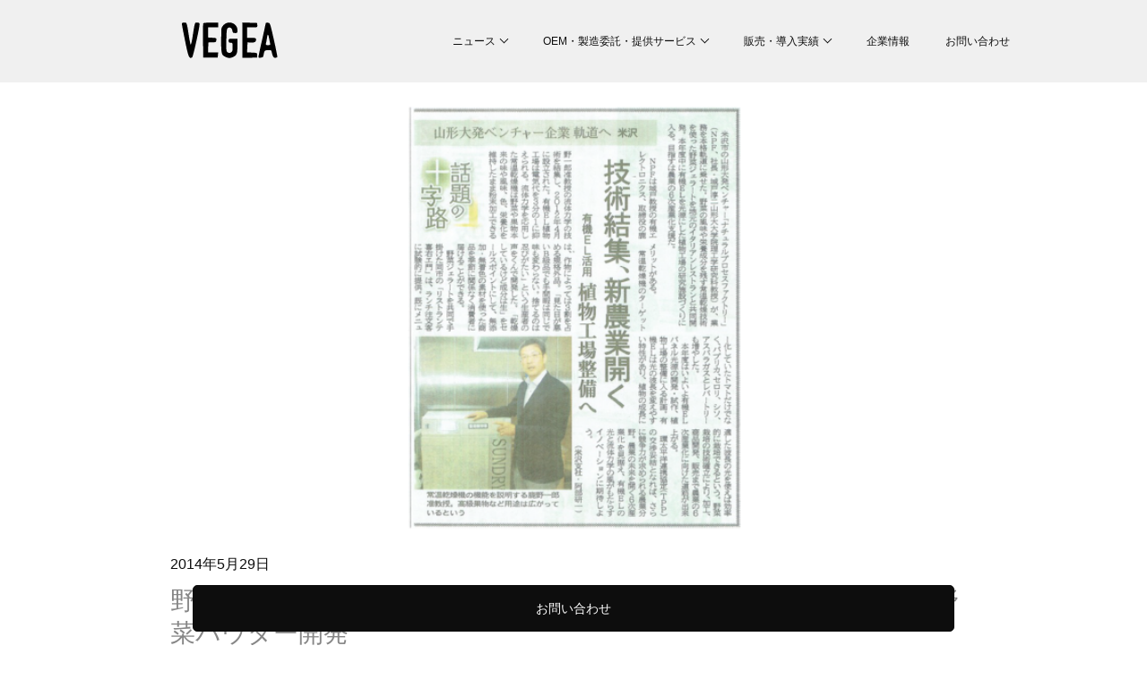

--- FILE ---
content_type: text/html; charset=UTF-8
request_url: https://vegea.jp/news/2834862-2/
body_size: 11659
content:
<!-- Header -->
<!DOCTYPE html>
<html lang="ja">

<head>
   <meta charset="UTF-8">
   <meta name="viewport" content="width=device-width,initial-scale=1">

   <title>株式会社ベジア | 高栄養素、芳醇な香り、色素褪色なし | 山形大学工学部が発明した常温除湿乾燥</title>
<meta name="google-site-verification" content="VasRpHPgWJfl9l8MY22UECwR-7DaWW0z6OyZNNjFdYE" />

   <meta name="description" content="株式会社ベジアは、山形大学工学が開発した「世界的特許技術の常温乾燥」を通じ、「食の世界にイノベーション」「アップサイクルを通じ、飢餓をなくす」ことをミッションに、高い栄要素・z色素褪色なし日々経営努力をおこなっています。">

   <meta name="keywords" content="株式会社ベジア,野菜パウダー,フルーツパウダー,常温除湿乾燥,アップサイクル">
   <meta name="author" content="">
   <meta property="og:title" content="株式会社ベジア | 高栄養素、芳醇な香り、色素褪色なし | 山形大学工学部が発明した常温除湿乾燥">
   <meta property="og:type" content="website">
   <meta property="og:image" content="https://vegea.jp/wp/wp-content/uploads/img/logo_vegea.webp">
   <meta property="og:url" content="https://vegea.jp">
   <meta property="og:site_name" content="株式会社ベジア | 高栄養素、芳醇な香り、色素褪色なし | 山形大学工学部が発明した常温除湿乾燥">

   <meta property="og:description" content="株式会社ベジアは、山形大学工学が開発した「世界的特許技術の常温乾燥」を通じ、「食の世界にイノベーション」「アップサイクルを通じ、飢餓をなくす」ことをミッションに、高い栄要素・z色素褪色なし日々経営努力をおこなっています。">
   <meta name="twitter:title" content="株式会社ベジア | 高栄養素、芳醇な香り、色素褪色なし | 山形大学工学部が発明した常温除湿乾燥">
   <meta name="twitter:image" content="https://vegea.jp/wp/wp-content/uploads/img/logo_vegea.webp">
   <meta name="twitter:url" content="https://vegea.jp/">
   <meta name="twitter:card" content="株式会社ベジアは、山形大学工学が開発した「世界的特許技術の常温乾燥」を通じ、「食の世界にイノベーション」「アップサイクルを通じ、飢餓をなくす」ことをミッションに、高い栄要素・z色素褪色なし日々経営努力をおこなっています。">

   <link rel="shortcut icon" href="https://vegea.jp/wp/wp-content/themes/hadson/images/favicon.ico">
   <link rel="icon" href="https://vegea.jp/wp/wp-content/themes/hadson/images/favicon.ico" type="image/x-icon">


   <!-- font-awesome -->
   <link href="https://maxcdn.bootstrapcdn.com/font-awesome/4.7.0/css/font-awesome.min.css" rel="stylesheet">

   <!-- google font -->
   <link href="https://fonts.googleapis.com/css?family=Noto+Serif+JP%7CPoiret+One&display=swap" rel="stylesheet">

   <!-- WordPress同梱のjQueryを外す -->
   <!--   -->

   <!-- jquery -->
   <script src="https://vegea.jp/wp/wp-content/themes/hadson/js/jquery-3.6.0.min.js"></script>

   <!-- slick -->
   <link rel="stylesheet" type="text/css" href="https://cdnjs.cloudflare.com/ajax/libs/slick-carousel/1.9.0/slick.css">
   <link rel="stylesheet" type="text/css" href="https://cdnjs.cloudflare.com/ajax/libs/slick-carousel/1.9.0/slick-theme.css">

   <script type="text/javascript" src="https://cdnjs.cloudflare.com/ajax/libs/slick-carousel/1.9.0/slick.min.js"></script>

   <!-- my css -->
   <link rel="stylesheet" href="https://vegea.jp/wp/wp-content/themes/hadson/styles/style.min.css">
   <link rel="stylesheet" href="https://vegea.jp/wp/wp-content/themes/hadson/styles/customize.css">

   <!-- ofi -->
   <script src="https://vegea.jp/wp/wp-content/themes/hadson/js/ofi.min.js"></script>

   <!-- validationEngine -->
   <script src="https://vegea.jp/wp/wp-content/themes/hadson/js/jquery.validationEngine.js"></script>
   <script src="https://vegea.jp/wp/wp-content/themes/hadson/js/jquery.validationEngine-ja.js"></script>

   <!-- ajaxzip3 -->
   <script src="//ajaxzip3.github.io/ajaxzip3.js" charset="UTF-8"></script>

   <!-- my script -->
   <script src="https://vegea.jp/wp/wp-content/themes/hadson/js/script.js"></script>

   <meta name='robots' content='index, follow, max-image-preview:large, max-snippet:-1, max-video-preview:-1' />

<!-- Google Tag Manager for WordPress by gtm4wp.com -->
<script data-cfasync="false" data-pagespeed-no-defer>
	var gtm4wp_datalayer_name = "dataLayer";
	var dataLayer = dataLayer || [];
</script>
<!-- End Google Tag Manager for WordPress by gtm4wp.com -->
	<!-- This site is optimized with the Yoast SEO plugin v19.8 - https://yoast.com/wordpress/plugins/seo/ -->
	<link rel="canonical" href="https://vegea.jp/news/2834862-2/" />
	<meta property="og:locale" content="ja_JP" />
	<meta property="og:type" content="article" />
	<meta property="og:title" content="技術集結、新農業の開拓 | 山形新聞掲載 2014年05月29日 - 株式会社ベジア | 高栄養素、芳醇な香り、色素褪色なし | 山形大学工学部が発明した常温除湿乾燥" />
	<meta property="og:description" content="野菜の風味や栄養を残す常温乾燥技術を使って、野菜ジェラートや野菜パウダー開発 山形大学発のベンチャー企業「ベジア」が、有機ELを光源にした植物工場の研究施設づくりに着手 &nbsp; 山形大学発のベンチャー企業「ベジア」 [&hellip;]" />
	<meta property="og:url" content="https://vegea.jp/news/2834862-2/" />
	<meta property="og:site_name" content="株式会社ベジア | 高栄養素、芳醇な香り、色素褪色なし | 山形大学工学部が発明した常温除湿乾燥" />
	<meta property="article:modified_time" content="2023-12-16T07:27:50+00:00" />
	<meta property="og:image" content="https://vegea.jp/wp/wp-content/uploads/2023/11/19.png" />
	<meta property="og:image:width" content="800" />
	<meta property="og:image:height" content="450" />
	<meta property="og:image:type" content="image/png" />
	<meta name="twitter:card" content="summary_large_image" />
	<script type="application/ld+json" class="yoast-schema-graph">{"@context":"https://schema.org","@graph":[{"@type":"WebPage","@id":"https://vegea.jp/news/2834862-2/","url":"https://vegea.jp/news/2834862-2/","name":"技術集結、新農業の開拓 | 山形新聞掲載 2014年05月29日 - 株式会社ベジア | 高栄養素、芳醇な香り、色素褪色なし | 山形大学工学部が発明した常温除湿乾燥","isPartOf":{"@id":"https://vegea.jp/#website"},"primaryImageOfPage":{"@id":"https://vegea.jp/news/2834862-2/#primaryimage"},"image":{"@id":"https://vegea.jp/news/2834862-2/#primaryimage"},"thumbnailUrl":"https://vegea.jp/wp/wp-content/uploads/2023/11/19.png","datePublished":"2014-05-29T00:00:51+00:00","dateModified":"2023-12-16T07:27:50+00:00","breadcrumb":{"@id":"https://vegea.jp/news/2834862-2/#breadcrumb"},"inLanguage":"ja","potentialAction":[{"@type":"ReadAction","target":["https://vegea.jp/news/2834862-2/"]}]},{"@type":"ImageObject","inLanguage":"ja","@id":"https://vegea.jp/news/2834862-2/#primaryimage","url":"https://vegea.jp/wp/wp-content/uploads/2023/11/19.png","contentUrl":"https://vegea.jp/wp/wp-content/uploads/2023/11/19.png","width":800,"height":450},{"@type":"BreadcrumbList","@id":"https://vegea.jp/news/2834862-2/#breadcrumb","itemListElement":[{"@type":"ListItem","position":1,"name":"ホーム","item":"https://vegea.jp/"},{"@type":"ListItem","position":2,"name":"ニュース","item":"https://vegea.jp/news/"},{"@type":"ListItem","position":3,"name":"技術集結、新農業の開拓 | 山形新聞掲載 2014年05月29日"}]},{"@type":"WebSite","@id":"https://vegea.jp/#website","url":"https://vegea.jp/","name":"株式会社ベジア | 高栄養素、芳醇な香り、色素褪色なし | 山形大学工学部が発明した常温除湿乾燥","description":"株式会社ベジア | 高栄養素、芳醇な香り、色素褪色なし | 山形大学工学部が発明した常温除湿乾燥","publisher":{"@id":"https://vegea.jp/#organization"},"potentialAction":[{"@type":"SearchAction","target":{"@type":"EntryPoint","urlTemplate":"https://vegea.jp/?s={search_term_string}"},"query-input":"required name=search_term_string"}],"inLanguage":"ja"},{"@type":"Organization","@id":"https://vegea.jp/#organization","name":"VEGEA株式会社","url":"https://vegea.jp/","sameAs":[],"logo":{"@type":"ImageObject","inLanguage":"ja","@id":"https://vegea.jp/#/schema/logo/image/","url":"https://vegea.jp/wp/wp-content/uploads/2024/07/vegea_logo.jpg","contentUrl":"https://vegea.jp/wp/wp-content/uploads/2024/07/vegea_logo.jpg","width":500,"height":500,"caption":"VEGEA株式会社"},"image":{"@id":"https://vegea.jp/#/schema/logo/image/"}}]}</script>
	<!-- / Yoast SEO plugin. -->


		<!-- This site uses the Google Analytics by MonsterInsights plugin v8.10.0 - Using Analytics tracking - https://www.monsterinsights.com/ -->
		<!-- Note: MonsterInsights is not currently configured on this site. The site owner needs to authenticate with Google Analytics in the MonsterInsights settings panel. -->
					<!-- No UA code set -->
				<!-- / Google Analytics by MonsterInsights -->
		<script type="text/javascript">
window._wpemojiSettings = {"baseUrl":"https:\/\/s.w.org\/images\/core\/emoji\/14.0.0\/72x72\/","ext":".png","svgUrl":"https:\/\/s.w.org\/images\/core\/emoji\/14.0.0\/svg\/","svgExt":".svg","source":{"concatemoji":"https:\/\/vegea.jp\/wp\/wp-includes\/js\/wp-emoji-release.min.js?ver=6.3.7"}};
/*! This file is auto-generated */
!function(i,n){var o,s,e;function c(e){try{var t={supportTests:e,timestamp:(new Date).valueOf()};sessionStorage.setItem(o,JSON.stringify(t))}catch(e){}}function p(e,t,n){e.clearRect(0,0,e.canvas.width,e.canvas.height),e.fillText(t,0,0);var t=new Uint32Array(e.getImageData(0,0,e.canvas.width,e.canvas.height).data),r=(e.clearRect(0,0,e.canvas.width,e.canvas.height),e.fillText(n,0,0),new Uint32Array(e.getImageData(0,0,e.canvas.width,e.canvas.height).data));return t.every(function(e,t){return e===r[t]})}function u(e,t,n){switch(t){case"flag":return n(e,"\ud83c\udff3\ufe0f\u200d\u26a7\ufe0f","\ud83c\udff3\ufe0f\u200b\u26a7\ufe0f")?!1:!n(e,"\ud83c\uddfa\ud83c\uddf3","\ud83c\uddfa\u200b\ud83c\uddf3")&&!n(e,"\ud83c\udff4\udb40\udc67\udb40\udc62\udb40\udc65\udb40\udc6e\udb40\udc67\udb40\udc7f","\ud83c\udff4\u200b\udb40\udc67\u200b\udb40\udc62\u200b\udb40\udc65\u200b\udb40\udc6e\u200b\udb40\udc67\u200b\udb40\udc7f");case"emoji":return!n(e,"\ud83e\udef1\ud83c\udffb\u200d\ud83e\udef2\ud83c\udfff","\ud83e\udef1\ud83c\udffb\u200b\ud83e\udef2\ud83c\udfff")}return!1}function f(e,t,n){var r="undefined"!=typeof WorkerGlobalScope&&self instanceof WorkerGlobalScope?new OffscreenCanvas(300,150):i.createElement("canvas"),a=r.getContext("2d",{willReadFrequently:!0}),o=(a.textBaseline="top",a.font="600 32px Arial",{});return e.forEach(function(e){o[e]=t(a,e,n)}),o}function t(e){var t=i.createElement("script");t.src=e,t.defer=!0,i.head.appendChild(t)}"undefined"!=typeof Promise&&(o="wpEmojiSettingsSupports",s=["flag","emoji"],n.supports={everything:!0,everythingExceptFlag:!0},e=new Promise(function(e){i.addEventListener("DOMContentLoaded",e,{once:!0})}),new Promise(function(t){var n=function(){try{var e=JSON.parse(sessionStorage.getItem(o));if("object"==typeof e&&"number"==typeof e.timestamp&&(new Date).valueOf()<e.timestamp+604800&&"object"==typeof e.supportTests)return e.supportTests}catch(e){}return null}();if(!n){if("undefined"!=typeof Worker&&"undefined"!=typeof OffscreenCanvas&&"undefined"!=typeof URL&&URL.createObjectURL&&"undefined"!=typeof Blob)try{var e="postMessage("+f.toString()+"("+[JSON.stringify(s),u.toString(),p.toString()].join(",")+"));",r=new Blob([e],{type:"text/javascript"}),a=new Worker(URL.createObjectURL(r),{name:"wpTestEmojiSupports"});return void(a.onmessage=function(e){c(n=e.data),a.terminate(),t(n)})}catch(e){}c(n=f(s,u,p))}t(n)}).then(function(e){for(var t in e)n.supports[t]=e[t],n.supports.everything=n.supports.everything&&n.supports[t],"flag"!==t&&(n.supports.everythingExceptFlag=n.supports.everythingExceptFlag&&n.supports[t]);n.supports.everythingExceptFlag=n.supports.everythingExceptFlag&&!n.supports.flag,n.DOMReady=!1,n.readyCallback=function(){n.DOMReady=!0}}).then(function(){return e}).then(function(){var e;n.supports.everything||(n.readyCallback(),(e=n.source||{}).concatemoji?t(e.concatemoji):e.wpemoji&&e.twemoji&&(t(e.twemoji),t(e.wpemoji)))}))}((window,document),window._wpemojiSettings);
</script>
<style type="text/css">
img.wp-smiley,
img.emoji {
	display: inline !important;
	border: none !important;
	box-shadow: none !important;
	height: 1em !important;
	width: 1em !important;
	margin: 0 0.07em !important;
	vertical-align: -0.1em !important;
	background: none !important;
	padding: 0 !important;
}
</style>
	<link rel='stylesheet' id='wp-block-library-css' href='https://vegea.jp/wp/wp-includes/css/dist/block-library/style.min.css?ver=6.3.7' type='text/css' media='all' />
<style id='classic-theme-styles-inline-css' type='text/css'>
/*! This file is auto-generated */
.wp-block-button__link{color:#fff;background-color:#32373c;border-radius:9999px;box-shadow:none;text-decoration:none;padding:calc(.667em + 2px) calc(1.333em + 2px);font-size:1.125em}.wp-block-file__button{background:#32373c;color:#fff;text-decoration:none}
</style>
<style id='global-styles-inline-css' type='text/css'>
body{--wp--preset--color--black: #000000;--wp--preset--color--cyan-bluish-gray: #abb8c3;--wp--preset--color--white: #ffffff;--wp--preset--color--pale-pink: #f78da7;--wp--preset--color--vivid-red: #cf2e2e;--wp--preset--color--luminous-vivid-orange: #ff6900;--wp--preset--color--luminous-vivid-amber: #fcb900;--wp--preset--color--light-green-cyan: #7bdcb5;--wp--preset--color--vivid-green-cyan: #00d084;--wp--preset--color--pale-cyan-blue: #8ed1fc;--wp--preset--color--vivid-cyan-blue: #0693e3;--wp--preset--color--vivid-purple: #9b51e0;--wp--preset--gradient--vivid-cyan-blue-to-vivid-purple: linear-gradient(135deg,rgba(6,147,227,1) 0%,rgb(155,81,224) 100%);--wp--preset--gradient--light-green-cyan-to-vivid-green-cyan: linear-gradient(135deg,rgb(122,220,180) 0%,rgb(0,208,130) 100%);--wp--preset--gradient--luminous-vivid-amber-to-luminous-vivid-orange: linear-gradient(135deg,rgba(252,185,0,1) 0%,rgba(255,105,0,1) 100%);--wp--preset--gradient--luminous-vivid-orange-to-vivid-red: linear-gradient(135deg,rgba(255,105,0,1) 0%,rgb(207,46,46) 100%);--wp--preset--gradient--very-light-gray-to-cyan-bluish-gray: linear-gradient(135deg,rgb(238,238,238) 0%,rgb(169,184,195) 100%);--wp--preset--gradient--cool-to-warm-spectrum: linear-gradient(135deg,rgb(74,234,220) 0%,rgb(151,120,209) 20%,rgb(207,42,186) 40%,rgb(238,44,130) 60%,rgb(251,105,98) 80%,rgb(254,248,76) 100%);--wp--preset--gradient--blush-light-purple: linear-gradient(135deg,rgb(255,206,236) 0%,rgb(152,150,240) 100%);--wp--preset--gradient--blush-bordeaux: linear-gradient(135deg,rgb(254,205,165) 0%,rgb(254,45,45) 50%,rgb(107,0,62) 100%);--wp--preset--gradient--luminous-dusk: linear-gradient(135deg,rgb(255,203,112) 0%,rgb(199,81,192) 50%,rgb(65,88,208) 100%);--wp--preset--gradient--pale-ocean: linear-gradient(135deg,rgb(255,245,203) 0%,rgb(182,227,212) 50%,rgb(51,167,181) 100%);--wp--preset--gradient--electric-grass: linear-gradient(135deg,rgb(202,248,128) 0%,rgb(113,206,126) 100%);--wp--preset--gradient--midnight: linear-gradient(135deg,rgb(2,3,129) 0%,rgb(40,116,252) 100%);--wp--preset--font-size--small: 13px;--wp--preset--font-size--medium: 20px;--wp--preset--font-size--large: 36px;--wp--preset--font-size--x-large: 42px;--wp--preset--spacing--20: 0.44rem;--wp--preset--spacing--30: 0.67rem;--wp--preset--spacing--40: 1rem;--wp--preset--spacing--50: 1.5rem;--wp--preset--spacing--60: 2.25rem;--wp--preset--spacing--70: 3.38rem;--wp--preset--spacing--80: 5.06rem;--wp--preset--shadow--natural: 6px 6px 9px rgba(0, 0, 0, 0.2);--wp--preset--shadow--deep: 12px 12px 50px rgba(0, 0, 0, 0.4);--wp--preset--shadow--sharp: 6px 6px 0px rgba(0, 0, 0, 0.2);--wp--preset--shadow--outlined: 6px 6px 0px -3px rgba(255, 255, 255, 1), 6px 6px rgba(0, 0, 0, 1);--wp--preset--shadow--crisp: 6px 6px 0px rgba(0, 0, 0, 1);}:where(.is-layout-flex){gap: 0.5em;}:where(.is-layout-grid){gap: 0.5em;}body .is-layout-flow > .alignleft{float: left;margin-inline-start: 0;margin-inline-end: 2em;}body .is-layout-flow > .alignright{float: right;margin-inline-start: 2em;margin-inline-end: 0;}body .is-layout-flow > .aligncenter{margin-left: auto !important;margin-right: auto !important;}body .is-layout-constrained > .alignleft{float: left;margin-inline-start: 0;margin-inline-end: 2em;}body .is-layout-constrained > .alignright{float: right;margin-inline-start: 2em;margin-inline-end: 0;}body .is-layout-constrained > .aligncenter{margin-left: auto !important;margin-right: auto !important;}body .is-layout-constrained > :where(:not(.alignleft):not(.alignright):not(.alignfull)){max-width: var(--wp--style--global--content-size);margin-left: auto !important;margin-right: auto !important;}body .is-layout-constrained > .alignwide{max-width: var(--wp--style--global--wide-size);}body .is-layout-flex{display: flex;}body .is-layout-flex{flex-wrap: wrap;align-items: center;}body .is-layout-flex > *{margin: 0;}body .is-layout-grid{display: grid;}body .is-layout-grid > *{margin: 0;}:where(.wp-block-columns.is-layout-flex){gap: 2em;}:where(.wp-block-columns.is-layout-grid){gap: 2em;}:where(.wp-block-post-template.is-layout-flex){gap: 1.25em;}:where(.wp-block-post-template.is-layout-grid){gap: 1.25em;}.has-black-color{color: var(--wp--preset--color--black) !important;}.has-cyan-bluish-gray-color{color: var(--wp--preset--color--cyan-bluish-gray) !important;}.has-white-color{color: var(--wp--preset--color--white) !important;}.has-pale-pink-color{color: var(--wp--preset--color--pale-pink) !important;}.has-vivid-red-color{color: var(--wp--preset--color--vivid-red) !important;}.has-luminous-vivid-orange-color{color: var(--wp--preset--color--luminous-vivid-orange) !important;}.has-luminous-vivid-amber-color{color: var(--wp--preset--color--luminous-vivid-amber) !important;}.has-light-green-cyan-color{color: var(--wp--preset--color--light-green-cyan) !important;}.has-vivid-green-cyan-color{color: var(--wp--preset--color--vivid-green-cyan) !important;}.has-pale-cyan-blue-color{color: var(--wp--preset--color--pale-cyan-blue) !important;}.has-vivid-cyan-blue-color{color: var(--wp--preset--color--vivid-cyan-blue) !important;}.has-vivid-purple-color{color: var(--wp--preset--color--vivid-purple) !important;}.has-black-background-color{background-color: var(--wp--preset--color--black) !important;}.has-cyan-bluish-gray-background-color{background-color: var(--wp--preset--color--cyan-bluish-gray) !important;}.has-white-background-color{background-color: var(--wp--preset--color--white) !important;}.has-pale-pink-background-color{background-color: var(--wp--preset--color--pale-pink) !important;}.has-vivid-red-background-color{background-color: var(--wp--preset--color--vivid-red) !important;}.has-luminous-vivid-orange-background-color{background-color: var(--wp--preset--color--luminous-vivid-orange) !important;}.has-luminous-vivid-amber-background-color{background-color: var(--wp--preset--color--luminous-vivid-amber) !important;}.has-light-green-cyan-background-color{background-color: var(--wp--preset--color--light-green-cyan) !important;}.has-vivid-green-cyan-background-color{background-color: var(--wp--preset--color--vivid-green-cyan) !important;}.has-pale-cyan-blue-background-color{background-color: var(--wp--preset--color--pale-cyan-blue) !important;}.has-vivid-cyan-blue-background-color{background-color: var(--wp--preset--color--vivid-cyan-blue) !important;}.has-vivid-purple-background-color{background-color: var(--wp--preset--color--vivid-purple) !important;}.has-black-border-color{border-color: var(--wp--preset--color--black) !important;}.has-cyan-bluish-gray-border-color{border-color: var(--wp--preset--color--cyan-bluish-gray) !important;}.has-white-border-color{border-color: var(--wp--preset--color--white) !important;}.has-pale-pink-border-color{border-color: var(--wp--preset--color--pale-pink) !important;}.has-vivid-red-border-color{border-color: var(--wp--preset--color--vivid-red) !important;}.has-luminous-vivid-orange-border-color{border-color: var(--wp--preset--color--luminous-vivid-orange) !important;}.has-luminous-vivid-amber-border-color{border-color: var(--wp--preset--color--luminous-vivid-amber) !important;}.has-light-green-cyan-border-color{border-color: var(--wp--preset--color--light-green-cyan) !important;}.has-vivid-green-cyan-border-color{border-color: var(--wp--preset--color--vivid-green-cyan) !important;}.has-pale-cyan-blue-border-color{border-color: var(--wp--preset--color--pale-cyan-blue) !important;}.has-vivid-cyan-blue-border-color{border-color: var(--wp--preset--color--vivid-cyan-blue) !important;}.has-vivid-purple-border-color{border-color: var(--wp--preset--color--vivid-purple) !important;}.has-vivid-cyan-blue-to-vivid-purple-gradient-background{background: var(--wp--preset--gradient--vivid-cyan-blue-to-vivid-purple) !important;}.has-light-green-cyan-to-vivid-green-cyan-gradient-background{background: var(--wp--preset--gradient--light-green-cyan-to-vivid-green-cyan) !important;}.has-luminous-vivid-amber-to-luminous-vivid-orange-gradient-background{background: var(--wp--preset--gradient--luminous-vivid-amber-to-luminous-vivid-orange) !important;}.has-luminous-vivid-orange-to-vivid-red-gradient-background{background: var(--wp--preset--gradient--luminous-vivid-orange-to-vivid-red) !important;}.has-very-light-gray-to-cyan-bluish-gray-gradient-background{background: var(--wp--preset--gradient--very-light-gray-to-cyan-bluish-gray) !important;}.has-cool-to-warm-spectrum-gradient-background{background: var(--wp--preset--gradient--cool-to-warm-spectrum) !important;}.has-blush-light-purple-gradient-background{background: var(--wp--preset--gradient--blush-light-purple) !important;}.has-blush-bordeaux-gradient-background{background: var(--wp--preset--gradient--blush-bordeaux) !important;}.has-luminous-dusk-gradient-background{background: var(--wp--preset--gradient--luminous-dusk) !important;}.has-pale-ocean-gradient-background{background: var(--wp--preset--gradient--pale-ocean) !important;}.has-electric-grass-gradient-background{background: var(--wp--preset--gradient--electric-grass) !important;}.has-midnight-gradient-background{background: var(--wp--preset--gradient--midnight) !important;}.has-small-font-size{font-size: var(--wp--preset--font-size--small) !important;}.has-medium-font-size{font-size: var(--wp--preset--font-size--medium) !important;}.has-large-font-size{font-size: var(--wp--preset--font-size--large) !important;}.has-x-large-font-size{font-size: var(--wp--preset--font-size--x-large) !important;}
.wp-block-navigation a:where(:not(.wp-element-button)){color: inherit;}
:where(.wp-block-post-template.is-layout-flex){gap: 1.25em;}:where(.wp-block-post-template.is-layout-grid){gap: 1.25em;}
:where(.wp-block-columns.is-layout-flex){gap: 2em;}:where(.wp-block-columns.is-layout-grid){gap: 2em;}
.wp-block-pullquote{font-size: 1.5em;line-height: 1.6;}
</style>
<link rel='stylesheet' id='wp-pagenavi-css' href='https://vegea.jp/wp/wp-content/plugins/wp-pagenavi/pagenavi-css.css?ver=2.70' type='text/css' media='all' />
<link rel="https://api.w.org/" href="https://vegea.jp/wp-json/" /><link rel="alternate" type="application/json" href="https://vegea.jp/wp-json/wp/v2/news/132176" /><link rel="EditURI" type="application/rsd+xml" title="RSD" href="https://vegea.jp/wp/xmlrpc.php?rsd" />
<meta name="generator" content="WordPress 6.3.7" />
<link rel='shortlink' href='https://vegea.jp/?p=132176' />
<link rel="alternate" type="application/json+oembed" href="https://vegea.jp/wp-json/oembed/1.0/embed?url=https%3A%2F%2Fvegea.jp%2Fnews%2F2834862-2%2F" />
<link rel="alternate" type="text/xml+oembed" href="https://vegea.jp/wp-json/oembed/1.0/embed?url=https%3A%2F%2Fvegea.jp%2Fnews%2F2834862-2%2F&#038;format=xml" />
<!-- Favicon Rotator -->
<link rel="shortcut icon" href="https://vegea.jp/wp/wp-content/uploads/2023/09/logo_vegea-16x16.jpg" />
<link rel="apple-touch-icon-precomposed" href="https://vegea.jp/wp/wp-content/uploads/2023/09/logo_vegea-2-114x114.jpg" />
<!-- End Favicon Rotator -->

<!-- Google Tag Manager for WordPress by gtm4wp.com -->
<!-- GTM Container placement set to footer -->
<script data-cfasync="false" data-pagespeed-no-defer>
	var dataLayer_content = {"pagePostType":"news","pagePostType2":"single-news","pagePostAuthor":"株式会社VEGEA（ベジア）"};
	dataLayer.push( dataLayer_content );
</script>
<script data-cfasync="false">
(function(w,d,s,l,i){w[l]=w[l]||[];w[l].push({'gtm.start':
new Date().getTime(),event:'gtm.js'});var f=d.getElementsByTagName(s)[0],
j=d.createElement(s),dl=l!='dataLayer'?'&l='+l:'';j.async=true;j.src=
'//www.googletagmanager.com/gtm.'+'js?id='+i+dl;f.parentNode.insertBefore(j,f);
})(window,document,'script','dataLayer','GTM-M2N7NJ36');
</script>
<!-- End Google Tag Manager -->
<!-- End Google Tag Manager for WordPress by gtm4wp.com --></head>


<body>
   <!-- Header -->
   <header class="header">
      <div class="container flex-area"><a href="https://vegea.jp/" class="logo-wrap">
            <img src="https://vegea.jp/wp/wp-content/themes/hadson/images/common/logo.svg" alt="株式会社VEGEA（ベジア）" class="logo"></a>
         <ul class="list menu">
            <li class="list__item menu__single">
<a href="https://vegea.jp/news" class="item-link init-bottom">ニュース</a>
               <ul class="menu__second-level">
<li><a href="https://vegea.jp/news/tax_news_categories/b2b" class="item-link">サービス</a></li>
<li><a href="https://vegea.jp/news/tax_news_categories/randd/" class="item-link">研究開発</a></li>
<li><a href="https://vegea.jp/news/tax_news_categories/recipe/" class="item-link">レシピ開発</a></li>
<li><a href="https://vegea.jp/news/tax_news_categories/media" class="item-link">メディア・プロモーション</a></li>
<li><a href="https://vegea.jp/blog/" class="item-link">スタッフブログ</a></li>
               </ul>            </li>
            <li class="list__item menu__single">
<a href="/b2b" class="item-link init-bottom">OEM・製造委託・提供サービス</a>
               <ul class="menu__second-level">
<li><a href="https://vegea.jp/oem-dry" class="item-link">常温乾燥OEM、製造委託、ライセンス製造</a></li>
<li><a href="https://vegea.jp/oem-powder" class="item-link">パウダー・粉末化OEM、製造委託、ライセンス製造</a></li>
<li><a href="https://vegea.jp/oem-jelato" class="item-link">ジェラート製造OEM、製造委託、ライセンス製造</a></li>
<li><a href="https://vegea.jp/oem-icecream" class="item-link">アイスクリーム製造OEM、製造委託、ライセンス製造</a></li>
<li><a href="https://vegea.jp/oem-softcream" class="item-link">ソフトクリーム製造OEM、製造委託、ライセンス製造</a></li>
<li><a href="https://vegea.jp/oem-wagashi" class="item-link">和菓子製造OEM、製造委託、ライセンス製造</a></li>
<li><a href="https://vegea.jp/oem-dango" class="item-link">団子製造OEM、製造委託、ライセンス製造</a></li>
<li><a href="https://vegea.jp/oem-mochi" class="item-link">製造OEM、製造委託、ライセンス製造</a></li>
<li><a href="https://vegea.jp/oem-shouhinkikaku" class="item-link">商品企画</a></li>
<li><a href="https://vegea.jp/machine-sales" class="item-link">常温乾燥機製造・販売</a></li>
<li><a href="https://vegea.jp/machine-maintainance" class="item-link">常温乾燥機メンテナンス・修理サービス</a></li>
               </ul>
            </li>
            <li class="list__item menu__single">
<a href="https://vegea.jp/news/tax_news_categories/dounyujisseki-b2b" class="item-link init-bottom">販売・導入実績</a>
         </li>

            <li class="list__item menu__single"><a href="https://vegea.jp/company" class="item-link">企業情報</a></li>
            <li class="list__item menu__single"><a href="https://vegea.jp/contact-form" class="item-link">お問い合わせ</a></li>
         </ul>
         <div class="menu-trigger"><span></span> <span></span></div>
      </div>
   </header>


<article class="post-content page-wrapper">
	<div class="page-inner">
					<img class="img thumbnail" src="https://vegea.jp/wp/wp-content/uploads/2023/11/19.png" alt="">
				<p class="post-date">2014年5月29日</p>
		<div><h1>野菜の風味や栄養を残す常温乾燥技術を使って、野菜ジェラートや野菜パウダー開発</h1>
<h2>山形大学発のベンチャー企業「ベジア」が、有機ELを光源にした植物工場の研究施設づくりに着手</h2>
<p>&nbsp;</p>
<p>山形大学発のベンチャー企業「ベジア」は、2014年5月に山形大学の教授らが設立したベンチャー企業である。</p>
<p>野菜の風味や栄養成分を残す常温乾燥技術を使って、野菜ジェラートや野菜パウダーを開発している。<br />
野菜ジェラートは、地元のイタリアンレストランと共同で作り、同店で販売している。</p>
<p>同社では、有機ELを光源にした植物工場の研究施設づくりにも取り組んでいる。<br />
有機ELは、発光ダイオードの一種で、低消費電力で柔軟な形にできる特徴がある。</p>
<p>植物工場では、有機ELの光で野菜を育てることで、環境にやさしく、<br />
品質や収量を向上させることが期待される。</p>
<p>同社は、本年度中に山形市内に研究施設を整備する予定である。<br />
代表取締役である城戸教授は、農業の6次産業化を支援することが目標と語っている。</p>
<p>野菜の加工や販売だけでなく、植物工場の技術やノウハウも提供していき、栽培・加工・商品開発、販売までの産業6次産業化に向けた道筋が出来上がる。<br />
そのような農業の新たな可能性を探っていると意気込みを語っている。</p>
<p>環太平洋連携協定（TPP）の交渉妥結となれば、さらに競争力が求められる農業分野、農業の未来を拓く、有機ELの光と液体力学の風をもたらすイノベーションに期待が寄せられている。</p>
<p>&nbsp;</p>
<hr />
<p>&nbsp;</p>
<p>VEGEA（ベジア）の<br />
VEGEA（ベジア）は常温除湿乾燥技術を通じ<br />
 高栄養素かつ高い香りを持つ 野菜パウダー・フルーツパウダーを 製造販売しています。</p>
<p>野菜嫌いな子供に栄養をしっかりとってほしい親御様<br />
美容やアンチエイジングに興味関心のある方<br />
ペットに無添加で高い栄養素を与えたい飼い主の方<br />
に価値の高い野菜パウダー・フルーツパウダーを<br />
提供してまいります。</p>
<p><a href="https://vegea.jp">VEGEA（ベジア）公式サイト</a></p>
<p><a href="https://vegea.jp/news">VEGEA（ベジア）ニュース一覧</a></p>
</div>

	</div>
</article>

<div class="page-inner">

	<!-- カテゴリー -->
	<div class="archive-wrapper">
		<h3>カテゴリー</h3>
		<ul>
			<li class="category-item"><a href="https://vegea.jp/news/tax_news_categories/recipe/recipe-kinokopowder/">きのこパウダー</a></li><li class="category-item"><a href="https://vegea.jp/news/tax_news_categories/technology/">テクノロジー</a></li><li class="category-item"><a href="https://vegea.jp/news/tax_news_categories/b2c/dryfruit/">ドライフルーツ</a></li><li class="category-item"><a href="https://vegea.jp/news/tax_news_categories/recipe/pasta/">パスタ・スパゲッティー</a></li><li class="category-item"><a href="https://vegea.jp/news/tax_news_categories/recipe/recipe-fruitpowder/">フルーツパウダー</a></li><li class="category-item"><a href="https://vegea.jp/news/tax_news_categories/marketing/">マーケティング</a></li><li class="category-item"><a href="https://vegea.jp/news/tax_news_categories/marketing/media/">メディア掲載実績</a></li><li class="category-item"><a href="https://vegea.jp/news/tax_news_categories/recipe/">レシピ開発</a></li><li class="category-item"><a href="https://vegea.jp/news/tax_news_categories/company/">企業情報</a></li><li class="category-item"><a href="https://vegea.jp/news/tax_news_categories/b2c/">個人向けサービス</a></li><li class="category-item"><a href="https://vegea.jp/news/tax_news_categories/sales/">営業活動</a></li><li class="category-item"><a href="https://vegea.jp/news/tax_news_categories/recruit/">求人</a></li><li class="category-item"><a href="https://vegea.jp/news/tax_news_categories/b2c/yasaisnack/">野菜スナック</a></li><li class="category-item"><a href="https://vegea.jp/news/tax_news_categories/recipe/recipe-yasaipowder/">野菜パウダー</a></li>		</ul>
	</div>

	<!-- アーカイブ -->
	<div class="archive-wrapper">
		<h3>アーカイブ</h3>
		<div style="list-style:none; padding:0.5rem; width:unset; margin:unset;">
			
				<div>
					<div style="display:flex; margin-bottom: 8px;">
						<p style="cursor:pointer; width:unset; margin:unset; font-weight:bold; font-size:1.6em;" onclick="var archive2012 = document.querySelector('#archive2012'); var openclose = archive2012.getAttribute('openclose'); if(openclose=='close'){archive2012.style.display='block'; this.innerHTML='[ - ]'; archive2012.setAttribute('openclose','open');}else{archive2012.style.display='none'; this.innerHTML='[+]'; archive2012.setAttribute('openclose','close');}">[+]</p>

						<p style="padding-left:0.5rem; width:unset; margin:unset;">
							<a style="font-weight:bold; font-size:1.6em;" href="https://vegea.jp/2012/">
								2012 (3)							</a>
						</p>
					</div>

					<div id="archive2012" openclose="close" style="display:none;">
													<p style="padding-left:3rem; width:unset; margin:unset;"><a style="font-weight:bold; font-size:1.6em;" href="https://vegea.jp/2012/04/">04月 (2)</a></p>
													<p style="padding-left:3rem; width:unset; margin:unset;"><a style="font-weight:bold; font-size:1.6em;" href="https://vegea.jp/2012/10/">10月 (1)</a></p>
											</div>
				</div>
			
				<div>
					<div style="display:flex; margin-bottom: 8px;">
						<p style="cursor:pointer; width:unset; margin:unset; font-weight:bold; font-size:1.6em;" onclick="var archive2013 = document.querySelector('#archive2013'); var openclose = archive2013.getAttribute('openclose'); if(openclose=='close'){archive2013.style.display='block'; this.innerHTML='[ - ]'; archive2013.setAttribute('openclose','open');}else{archive2013.style.display='none'; this.innerHTML='[+]'; archive2013.setAttribute('openclose','close');}">[+]</p>

						<p style="padding-left:0.5rem; width:unset; margin:unset;">
							<a style="font-weight:bold; font-size:1.6em;" href="https://vegea.jp/2013/">
								2013 (1)							</a>
						</p>
					</div>

					<div id="archive2013" openclose="close" style="display:none;">
													<p style="padding-left:3rem; width:unset; margin:unset;"><a style="font-weight:bold; font-size:1.6em;" href="https://vegea.jp/2013/01/">01月 (1)</a></p>
											</div>
				</div>
			
				<div>
					<div style="display:flex; margin-bottom: 8px;">
						<p style="cursor:pointer; width:unset; margin:unset; font-weight:bold; font-size:1.6em;" onclick="var archive2014 = document.querySelector('#archive2014'); var openclose = archive2014.getAttribute('openclose'); if(openclose=='close'){archive2014.style.display='block'; this.innerHTML='[ - ]'; archive2014.setAttribute('openclose','open');}else{archive2014.style.display='none'; this.innerHTML='[+]'; archive2014.setAttribute('openclose','close');}">[+]</p>

						<p style="padding-left:0.5rem; width:unset; margin:unset;">
							<a style="font-weight:bold; font-size:1.6em;" href="https://vegea.jp/2014/">
								2014 (3)							</a>
						</p>
					</div>

					<div id="archive2014" openclose="close" style="display:none;">
													<p style="padding-left:3rem; width:unset; margin:unset;"><a style="font-weight:bold; font-size:1.6em;" href="https://vegea.jp/2014/04/">04月 (1)</a></p>
													<p style="padding-left:3rem; width:unset; margin:unset;"><a style="font-weight:bold; font-size:1.6em;" href="https://vegea.jp/2014/05/">05月 (2)</a></p>
											</div>
				</div>
			
				<div>
					<div style="display:flex; margin-bottom: 8px;">
						<p style="cursor:pointer; width:unset; margin:unset; font-weight:bold; font-size:1.6em;" onclick="var archive2015 = document.querySelector('#archive2015'); var openclose = archive2015.getAttribute('openclose'); if(openclose=='close'){archive2015.style.display='block'; this.innerHTML='[ - ]'; archive2015.setAttribute('openclose','open');}else{archive2015.style.display='none'; this.innerHTML='[+]'; archive2015.setAttribute('openclose','close');}">[+]</p>

						<p style="padding-left:0.5rem; width:unset; margin:unset;">
							<a style="font-weight:bold; font-size:1.6em;" href="https://vegea.jp/2015/">
								2015 (6)							</a>
						</p>
					</div>

					<div id="archive2015" openclose="close" style="display:none;">
													<p style="padding-left:3rem; width:unset; margin:unset;"><a style="font-weight:bold; font-size:1.6em;" href="https://vegea.jp/2015/03/">03月 (1)</a></p>
													<p style="padding-left:3rem; width:unset; margin:unset;"><a style="font-weight:bold; font-size:1.6em;" href="https://vegea.jp/2015/04/">04月 (1)</a></p>
													<p style="padding-left:3rem; width:unset; margin:unset;"><a style="font-weight:bold; font-size:1.6em;" href="https://vegea.jp/2015/10/">10月 (4)</a></p>
											</div>
				</div>
			
				<div>
					<div style="display:flex; margin-bottom: 8px;">
						<p style="cursor:pointer; width:unset; margin:unset; font-weight:bold; font-size:1.6em;" onclick="var archive2017 = document.querySelector('#archive2017'); var openclose = archive2017.getAttribute('openclose'); if(openclose=='close'){archive2017.style.display='block'; this.innerHTML='[ - ]'; archive2017.setAttribute('openclose','open');}else{archive2017.style.display='none'; this.innerHTML='[+]'; archive2017.setAttribute('openclose','close');}">[+]</p>

						<p style="padding-left:0.5rem; width:unset; margin:unset;">
							<a style="font-weight:bold; font-size:1.6em;" href="https://vegea.jp/2017/">
								2017 (5)							</a>
						</p>
					</div>

					<div id="archive2017" openclose="close" style="display:none;">
													<p style="padding-left:3rem; width:unset; margin:unset;"><a style="font-weight:bold; font-size:1.6em;" href="https://vegea.jp/2017/05/">05月 (2)</a></p>
													<p style="padding-left:3rem; width:unset; margin:unset;"><a style="font-weight:bold; font-size:1.6em;" href="https://vegea.jp/2017/06/">06月 (1)</a></p>
													<p style="padding-left:3rem; width:unset; margin:unset;"><a style="font-weight:bold; font-size:1.6em;" href="https://vegea.jp/2017/07/">07月 (1)</a></p>
													<p style="padding-left:3rem; width:unset; margin:unset;"><a style="font-weight:bold; font-size:1.6em;" href="https://vegea.jp/2017/11/">11月 (1)</a></p>
											</div>
				</div>
			
				<div>
					<div style="display:flex; margin-bottom: 8px;">
						<p style="cursor:pointer; width:unset; margin:unset; font-weight:bold; font-size:1.6em;" onclick="var archive2018 = document.querySelector('#archive2018'); var openclose = archive2018.getAttribute('openclose'); if(openclose=='close'){archive2018.style.display='block'; this.innerHTML='[ - ]'; archive2018.setAttribute('openclose','open');}else{archive2018.style.display='none'; this.innerHTML='[+]'; archive2018.setAttribute('openclose','close');}">[+]</p>

						<p style="padding-left:0.5rem; width:unset; margin:unset;">
							<a style="font-weight:bold; font-size:1.6em;" href="https://vegea.jp/2018/">
								2018 (3)							</a>
						</p>
					</div>

					<div id="archive2018" openclose="close" style="display:none;">
													<p style="padding-left:3rem; width:unset; margin:unset;"><a style="font-weight:bold; font-size:1.6em;" href="https://vegea.jp/2018/03/">03月 (1)</a></p>
													<p style="padding-left:3rem; width:unset; margin:unset;"><a style="font-weight:bold; font-size:1.6em;" href="https://vegea.jp/2018/10/">10月 (1)</a></p>
													<p style="padding-left:3rem; width:unset; margin:unset;"><a style="font-weight:bold; font-size:1.6em;" href="https://vegea.jp/2018/11/">11月 (1)</a></p>
											</div>
				</div>
			
				<div>
					<div style="display:flex; margin-bottom: 8px;">
						<p style="cursor:pointer; width:unset; margin:unset; font-weight:bold; font-size:1.6em;" onclick="var archive2019 = document.querySelector('#archive2019'); var openclose = archive2019.getAttribute('openclose'); if(openclose=='close'){archive2019.style.display='block'; this.innerHTML='[ - ]'; archive2019.setAttribute('openclose','open');}else{archive2019.style.display='none'; this.innerHTML='[+]'; archive2019.setAttribute('openclose','close');}">[+]</p>

						<p style="padding-left:0.5rem; width:unset; margin:unset;">
							<a style="font-weight:bold; font-size:1.6em;" href="https://vegea.jp/2019/">
								2019 (6)							</a>
						</p>
					</div>

					<div id="archive2019" openclose="close" style="display:none;">
													<p style="padding-left:3rem; width:unset; margin:unset;"><a style="font-weight:bold; font-size:1.6em;" href="https://vegea.jp/2019/02/">02月 (1)</a></p>
													<p style="padding-left:3rem; width:unset; margin:unset;"><a style="font-weight:bold; font-size:1.6em;" href="https://vegea.jp/2019/03/">03月 (1)</a></p>
													<p style="padding-left:3rem; width:unset; margin:unset;"><a style="font-weight:bold; font-size:1.6em;" href="https://vegea.jp/2019/10/">10月 (2)</a></p>
													<p style="padding-left:3rem; width:unset; margin:unset;"><a style="font-weight:bold; font-size:1.6em;" href="https://vegea.jp/2019/11/">11月 (2)</a></p>
											</div>
				</div>
			
				<div>
					<div style="display:flex; margin-bottom: 8px;">
						<p style="cursor:pointer; width:unset; margin:unset; font-weight:bold; font-size:1.6em;" onclick="var archive2020 = document.querySelector('#archive2020'); var openclose = archive2020.getAttribute('openclose'); if(openclose=='close'){archive2020.style.display='block'; this.innerHTML='[ - ]'; archive2020.setAttribute('openclose','open');}else{archive2020.style.display='none'; this.innerHTML='[+]'; archive2020.setAttribute('openclose','close');}">[+]</p>

						<p style="padding-left:0.5rem; width:unset; margin:unset;">
							<a style="font-weight:bold; font-size:1.6em;" href="https://vegea.jp/2020/">
								2020 (1)							</a>
						</p>
					</div>

					<div id="archive2020" openclose="close" style="display:none;">
													<p style="padding-left:3rem; width:unset; margin:unset;"><a style="font-weight:bold; font-size:1.6em;" href="https://vegea.jp/2020/01/">01月 (1)</a></p>
											</div>
				</div>
			
				<div>
					<div style="display:flex; margin-bottom: 8px;">
						<p style="cursor:pointer; width:unset; margin:unset; font-weight:bold; font-size:1.6em;" onclick="var archive2021 = document.querySelector('#archive2021'); var openclose = archive2021.getAttribute('openclose'); if(openclose=='close'){archive2021.style.display='block'; this.innerHTML='[ - ]'; archive2021.setAttribute('openclose','open');}else{archive2021.style.display='none'; this.innerHTML='[+]'; archive2021.setAttribute('openclose','close');}">[+]</p>

						<p style="padding-left:0.5rem; width:unset; margin:unset;">
							<a style="font-weight:bold; font-size:1.6em;" href="https://vegea.jp/2021/">
								2021 (4)							</a>
						</p>
					</div>

					<div id="archive2021" openclose="close" style="display:none;">
													<p style="padding-left:3rem; width:unset; margin:unset;"><a style="font-weight:bold; font-size:1.6em;" href="https://vegea.jp/2021/05/">05月 (1)</a></p>
													<p style="padding-left:3rem; width:unset; margin:unset;"><a style="font-weight:bold; font-size:1.6em;" href="https://vegea.jp/2021/07/">07月 (2)</a></p>
													<p style="padding-left:3rem; width:unset; margin:unset;"><a style="font-weight:bold; font-size:1.6em;" href="https://vegea.jp/2021/11/">11月 (1)</a></p>
											</div>
				</div>
			
				<div>
					<div style="display:flex; margin-bottom: 8px;">
						<p style="cursor:pointer; width:unset; margin:unset; font-weight:bold; font-size:1.6em;" onclick="var archive2022 = document.querySelector('#archive2022'); var openclose = archive2022.getAttribute('openclose'); if(openclose=='close'){archive2022.style.display='block'; this.innerHTML='[ - ]'; archive2022.setAttribute('openclose','open');}else{archive2022.style.display='none'; this.innerHTML='[+]'; archive2022.setAttribute('openclose','close');}">[+]</p>

						<p style="padding-left:0.5rem; width:unset; margin:unset;">
							<a style="font-weight:bold; font-size:1.6em;" href="https://vegea.jp/2022/">
								2022 (1)							</a>
						</p>
					</div>

					<div id="archive2022" openclose="close" style="display:none;">
													<p style="padding-left:3rem; width:unset; margin:unset;"><a style="font-weight:bold; font-size:1.6em;" href="https://vegea.jp/2022/11/">11月 (1)</a></p>
											</div>
				</div>
			
				<div>
					<div style="display:flex; margin-bottom: 8px;">
						<p style="cursor:pointer; width:unset; margin:unset; font-weight:bold; font-size:1.6em;" onclick="var archive2023 = document.querySelector('#archive2023'); var openclose = archive2023.getAttribute('openclose'); if(openclose=='close'){archive2023.style.display='block'; this.innerHTML='[ - ]'; archive2023.setAttribute('openclose','open');}else{archive2023.style.display='none'; this.innerHTML='[+]'; archive2023.setAttribute('openclose','close');}">[+]</p>

						<p style="padding-left:0.5rem; width:unset; margin:unset;">
							<a style="font-weight:bold; font-size:1.6em;" href="https://vegea.jp/2023/">
								2023 (40)							</a>
						</p>
					</div>

					<div id="archive2023" openclose="close" style="display:none;">
													<p style="padding-left:3rem; width:unset; margin:unset;"><a style="font-weight:bold; font-size:1.6em;" href="https://vegea.jp/2023/09/">09月 (1)</a></p>
													<p style="padding-left:3rem; width:unset; margin:unset;"><a style="font-weight:bold; font-size:1.6em;" href="https://vegea.jp/2023/10/">10月 (10)</a></p>
													<p style="padding-left:3rem; width:unset; margin:unset;"><a style="font-weight:bold; font-size:1.6em;" href="https://vegea.jp/2023/11/">11月 (13)</a></p>
													<p style="padding-left:3rem; width:unset; margin:unset;"><a style="font-weight:bold; font-size:1.6em;" href="https://vegea.jp/2023/12/">12月 (16)</a></p>
											</div>
				</div>
			
				<div>
					<div style="display:flex; margin-bottom: 8px;">
						<p style="cursor:pointer; width:unset; margin:unset; font-weight:bold; font-size:1.6em;" onclick="var archive2024 = document.querySelector('#archive2024'); var openclose = archive2024.getAttribute('openclose'); if(openclose=='close'){archive2024.style.display='block'; this.innerHTML='[ - ]'; archive2024.setAttribute('openclose','open');}else{archive2024.style.display='none'; this.innerHTML='[+]'; archive2024.setAttribute('openclose','close');}">[+]</p>

						<p style="padding-left:0.5rem; width:unset; margin:unset;">
							<a style="font-weight:bold; font-size:1.6em;" href="https://vegea.jp/2024/">
								2024 (43)							</a>
						</p>
					</div>

					<div id="archive2024" openclose="close" style="display:none;">
													<p style="padding-left:3rem; width:unset; margin:unset;"><a style="font-weight:bold; font-size:1.6em;" href="https://vegea.jp/2024/01/">01月 (15)</a></p>
													<p style="padding-left:3rem; width:unset; margin:unset;"><a style="font-weight:bold; font-size:1.6em;" href="https://vegea.jp/2024/02/">02月 (15)</a></p>
													<p style="padding-left:3rem; width:unset; margin:unset;"><a style="font-weight:bold; font-size:1.6em;" href="https://vegea.jp/2024/03/">03月 (12)</a></p>
													<p style="padding-left:3rem; width:unset; margin:unset;"><a style="font-weight:bold; font-size:1.6em;" href="https://vegea.jp/2024/04/">04月 (1)</a></p>
											</div>
				</div>
					</div>

	</div>
</div>


<section id="section-info" class="section-info section">
   <div class="container">
      <div class="panel-wrap flex-area">

         <a href="https://vegea.jp/recruit" class="panel panel--recruit recruit-item">
            <div class="text-wrap">
<h3 class="text-wrap__heading">採用</h3>
<h4 class="text-wrap__text">採用情報はこちら</h4><span class="text-wrap__link-text">さらに詳しく></span>
            </div>
            <div class="img"></div>
         </a>

         <a href="https://vegea.jp/about/mission" class="panel panel--mission">
            <div class="text-wrap">
<h3 class="text-wrap__heading">社会貢献</h3>
<h4 class="text-wrap__text">VEGEA（ベジア）が目指す世界</h4><span class="text-wrap__link-text">さらに詳しく></span>
            </div>
            <div class="img"></div>
         </a>

         <a href="https://vegea.jp/about/activity" class="panel panel--company">
            <div class="text-wrap">
<h3 class="text-wrap__heading">活動について</h3>
<h4 class="text-wrap__text">VEGEA（ベジア）の企業活動</h4><span class="text-wrap__link-text">さらに詳しく></span>
            </div>
            <div class="img"></div>
         </a>

         <a href="https://vegea.jp/about/culture" class="panel panel--culture">
            <div class="text-wrap">
<h3 class="text-wrap__heading">社風</h3>
<h4 class="text-wrap__text">VEGEA（ベジア）の行動指針</h4><span class="text-wrap__link-text">さらに詳しく></span>
            </div>
            <div class="img"></div>
         </a>

         <a href="https://vegea.jp/about/message" class="panel panel--message">
            <div class="text-wrap">
<h3 class="text-wrap__heading">メッセージ</h3>
<h4 class="text-wrap__text">代表 城戸淳二</h4><span class="text-wrap__link-text">さらに詳しく></span>
            </div>
            <div class="img"></div>
         </a>

         <a href="https://vegea.jp/about/philosophy" class="panel panel--identity">
            <div class="text-wrap">
<h3 class="text-wrap__heading">企業理念</h3>
<h4 class="text-wrap__text">VEGEA（ベジア）の経営理念</h4><span class="text-wrap__link-text">さらに詳しく></span>
            </div>
            <div class="img"></div>
         </a>
      </div>
   </div>
</section>


<!-- ★ お問い合わせ ★ -->
<section class="contact-area section">
   <div class="container">
      <div class="section-heading">
         <h2 class="heading">CONTACT</h2>
         <p class="text">お問い合わせはこちらから</p>
      </div>
   <div class="contact-flex">
<a href="https://vegea.jp/contact-form" class="unique-detail-link">各種お問合せ</a>
   </div>
   </div>
</section>


<!-- ★ 固定フッター ★ -->
<div class="contact-fix">
   <div class="contact-flex">
	<a href="https://vegea.jp/contact-form" class="unique-detail-link">お問い合わせ</a>
	</div>
</div>


<footer id="footer" class="footer">
   <div class="container">
      <div class="list-wrap flex-area">
         <ul class="list">
            <li class="list__item list__item--heading">NEWS</li>
            <li class="list__item"><a href="https://vegea.jp/news/" class="item-link">ニューストップ</a></li>
            <li class="list__item"><a href="https://vegea.jp/news/tax_news_categories/b2b" class="item-link">OEM、製造委託、ライセンス製造</a></li>
            <li class="list__item"><a href="https://vegea.jp/news/tax_news_categories/randd/" class="item-link">研究開発</a></li>
            <li class="list__item"><a href="https://vegea.jp/news/tax_news_categories/recipe/" class="item-link">レシピ開発</a></li>
            <li class="list__item"><a href="https://vegea.jp/news/tax_news_categories/media" class="item-link">メディアプロモーション</a></li>
            <li class="list__item"><a href="https://vegea.jp/blog" class="item-link">スタッフブログ</a></li>
         </ul>
         <ul class="list">
            <li class="list__item list__item--heading">
<a href="https://vegea.jp/b2b" class="item-link">OEM、製造委託、ライセンス製造</a>
            </li>
            <li class="list__item"><a href="https://vegea.jp/oem-dry" class="item-link">常温乾燥OEM、製造委託、ライセンス製造</a></li>
            <li class="list__item"><a href="https://vegea.jp/oem-powder" class="item-link">粉末化・パウダー化OEM、製造委託、ライセンス製造</a></li>
            <li class="list__item"><a href="https://vegea.jp/oem-gelato" class="item-link">ジェラート製造OEM、製造委託、ライセンス製造</a></li>
            <li class="list__item"><a href="https://vegea.jp/oem-icecream" class="item-link">アイスクリーム製造OEM、製造委託、ライセンス製造</a></li>
            <li class="list__item"><a href="https://vegea.jp/oem-softcream" class="item-link">ソフトクリーム製造OEM、製造委託、ライセンス製造</a></li>
            <li class="list__item">><a href="https://vegea.jp/oem-wagashi" class="item-link">和菓子製造OEM、製造委託、ライセンス製造</a></li>
            <li class="list__item"><a href="https://vegea.jp/oem-dango" class="item-link">団子製造OEM、製造委託、ライセンス製造</a></li>
            <li class="list__item"><a href="https://vegea.jp/oem-mochi" class="item-link">餅製造OEM、製造委託、ライセンス製造</a></li>
            <li class="list__item"><a href="https://vegea.jp/oem-shouhinkikaku" class="item-link">商品企画</a></li>
            <li class="list__item"><a href="https://vegea.jp/machine-sales" class="item-link">常温除湿乾燥機の製造・販売</a></li>
            <li class="list__item"><a href="https://vegea.jp/machine-maintainance" class="item-link">常温除湿乾燥機のメンテナンス・修理</a></li>
         </ul>
         <ul class="list">
            <li class="list__item list__item--heading">VEGEA（ベジア）株式会社</li>
            <li class="list__item"><a href="https://vegea.jp/about/activity" class="item-link">企業活動</a></li>
            <li class="list__item"><a href="https://vegea.jp/about/mission" class="item-link">ミッション</a></li>
            <li class="list__item"><a href="https://vegea.jp/about/message" class="item-link">メッセージ</a></li>
            <li class="list__item"><a href="https://vegea.jp/about/info" class="item-link">会社情報</a></li>
            <li class="list__item"><a href="https://vegea.jp/about/history" class="item-link">歴史</a></li>
            <li class="list__item"><a href="https://vegea.jp/privacy" class="item-link">プライバシーポリシー</a></li>
         </ul>
      </div>
      <div class="bottom-area flex-area"><small class="copyright">Copyright © 2016-2024 株式会社VEGEA（ベジア） All rights reserved.</small>
         <ul class="list flex-area">
            <li class="list__item"><a href="/privacy" class="item-link">PRIVACY POLICY</a></li>
         </ul>
      </div>
   </div>
</footer>


<!-- GTM Container placement set to footer -->
<!-- Google Tag Manager (noscript) -->
				<noscript><iframe src="https://www.googletagmanager.com/ns.html?id=GTM-M2N7NJ36" height="0" width="0" style="display:none;visibility:hidden" aria-hidden="true"></iframe></noscript>
<!-- End Google Tag Manager (noscript) --><script type='text/javascript' id='youtube-make-thumbnails-js-extra'>
/* <![CDATA[ */
var youtube_make_thumbnails_settings = {"class_name":""};
/* ]]> */
</script>
<script type='text/javascript' src='https://vegea.jp/wp/wp-content/plugins/youtube-make-thumbnails/js/scripts.js?ver=1.0.0' id='youtube-make-thumbnails-js'></script>
<script type='text/javascript' src='https://vegea.jp/wp/wp-content/plugins/duracelltomi-google-tag-manager/js/gtm4wp-form-move-tracker.js?ver=1.16.1' id='gtm4wp-form-move-tracker-js'></script>
</body>

</html>

--- FILE ---
content_type: text/css
request_url: https://vegea.jp/wp/wp-content/themes/hadson/styles/style.min.css
body_size: 19136
content:
@charset "UTF-8";

#business .section-mv, #check-list .section-sheet, #check-result .section-result .service-wrap, #culture .section-culture, #pagetop .section-business .division-panel .panel, #pagetop .section-business .split-panel .panel, #recruit-job-list .section-job-list .container .panel-wrap .panel, #recruit-message .panel-wrap .panel, #recruit-message .section-mv, #recruit-top .section-top .panel-wrap .panel, #wlfx .section-mv, .bgi, .section-info .panel-wrap .panel .img, .section-project .container .panel-wrap .panel, .wlfx--top .section-merit, .wlfx--top .section-step {
    background-size: cover;
    background-position: center
}

a, abbr, acronym, address, applet, article, aside, audio, b, big, blockquote, body, canvas, caption, center, cite, code, dd, del, details, dfn, div, dl, dt, em, embed, fieldset, figcaption, figure, footer, form, h1, h2, h3, h4, h5, h6, header, hgroup, html, i, iframe, img, ins, kbd, label, legend, li, mark, menu, nav, object, ol, output, p, pre, q, ruby, s, samp, section, small, span, strike, strong, sub, summary, sup, table, tbody, td, tfoot, th, thead, time, tr, tt, u, ul, var, video {
    margin: 0;
    padding: 0;
    border: 0;
    font-size: 100%;
    font: inherit;
    vertical-align: baseline
}

article, aside, details, figcaption, figure, footer, header, hgroup, menu, nav, section {
    display: block
}

body {
    line-height: 1
}

ol, ul {
    list-style: none
}

blockquote, q {
    quotes: none
}

blockquote:after, blockquote:before, q:after, q:before {
    content: '';
    content: none
}

table {
    border-collapse: collapse;
    border-spacing: 0
}

* {
    box-sizing: border-box
}

html {
    font-size: 62.5%
}

body {
    color: #0d0d0d;
    font-family: source-han-sans-japanese, sans-serif;
    font-weight: 100;
    font-style: normal
}

a {
    text-decoration: none;
    cursor: pointer
}

button {
    cursor: pointer
}

section {
    padding: 40px 0
}


h1 {
    font-size: 24px
}


h2 {
    font-size: 20px
}

h3 {
    font-size: 16px
}

p {
    font-size: 12px
}

.movie-wrap {
    position: relative;
    padding-bottom: 56.25%;
    height: 0;
    overflow: hidden;
    margin-bottom: 30px
}

.movie-wrap iframe {
    position: absolute;
    top: 0;
    left: 0;
    width: 100%;
    height: 100%
}

.header {
    z-index: 10;
    position: fixed;
    top: 0;
    left: 0;
    width: 100%;
    height: 48px;
    background-color: #f0f0f0
}

.header .container {
    max-width: 1044px
}

.header .container .logo-wrap {
    width: 13%
}

.header .container .logo-wrap .logo {
    width: 100%
}

.header .container .list {
    width: 77%
}

.header .container .list__item .item-link {
    line-height: 48px;
    color: #0d0d0d;
    font-size: 1.6rem;
    font-weight: 300;
    transition: .3s
}

.header .container .list__item .item-link:hover {
    color: #555
}

.header .container .list__item .contact-menu {
    background: #111;
    color: #fff;
    padding: 5px;
    border: 1px solid #111
}

.header .container .list__item .contact-menu:hover {
    color: #111;
    background: #f0f0f0
}

.header .container .menu-trigger, .header .container .menu-trigger span {
    display: none;
    display: inline-block;
    transition: all .3s;
    box-sizing: border-box
}

.header .container .menu-trigger {
    display: none;
    z-index: 14;
    position: relative;
    width: 25px;
    height: 48px
}

.header .container .menu-trigger span {
    position: absolute;
    left: 0;
    width: 100%;
    height: 2px;
    background-color: #0d0d0d
}

.header .container .menu-trigger span:nth-of-type(1) {
    top: 18px
}

.header .container .menu-trigger span:nth-of-type(2) {
    bottom: 18px
}

.header .container .menu-trigger.active span:nth-of-type(1) {
    -webkit-transform: translateY(5px) rotate(-45deg);
    transform: translateY(5px) rotate(-45deg)
}

.header .container .menu-trigger.active span:nth-of-type(2) {
    -webkit-transform: translateY(-5px) rotate(45deg);
    transform: translateY(-5px) rotate(45deg)
}

.drawer-menu {
    z-index: 10;
    position: fixed;
    top: 48px;
    border-top: 1px solid #aaa;
    display: none;
    width: 100%;
    height: 100vh;
    background: #f0f0f0
}

.drawer-menu .container {
    width: 84%
}

.drawer-menu .container .list__item {
    padding: 14px 0;
    border-bottom: 1px solid #aaa
}

.drawer-menu .container .list__item:last-child {
    border-bottom: none
}

.drawer-menu .container .list__item .item-link {
    color: #0d0d0d;
    font-size: 1.6rem;
    font-weight: 300

}

@media (min-width:1500px) {
    .header .container {
        max-width: 1440px
    }

    .header .container .logo-wrap .logo {
        width: 135px;
        height: 33px
    }
}

@media (max-width:1080px) {
    .header .container {
        max-width: 100%
    }

    .header .container .list {
        width: 82%
    }

    .header .container .list__item .item-link {
        font-size: 1.2rem
    }
}

@media (max-width:640px) {
    .header .container {
        width: 84%
    }

    .header .container .logo-wrap .logo {
        width: 120px
    }

    .header .container .list {
        display: none
    }

    .header .container .menu-trigger {
        display: block
    }
}

.sub-nav--fixed {
    z-index: 999;
    position: fixed;
    top: 0
}

.sub-nav {
    width: 100%;
    background-color: #fff
}

.sub-nav .inner-wrap {
    max-width: 1044px;
    width: 100%;
    margin: 0 auto;
    padding: 15px 10px
}

.sub-nav .inner-wrap .flex-area .title-wrap .title {
    font-size: 2.2rem
}

.sub-nav .inner-wrap .flex-area .title-wrap .angle {
    display: none;
    position: absolute;
    top: 0;
    right: 0;
    color: #0d0d0d;
    font-size: 2.5rem;
    font-weight: 100;
    transition: .3s
}

.sub-nav .inner-wrap .flex-area .title-wrap .angle-up {
    transform: rotate(180deg)
}

.sub-nav .inner-wrap .flex-area .link-wrap .item {
    margin-right: 30px;
    font-size: 1.2rem
}

.sub-nav .inner-wrap .flex-area .link-wrap .item:last-child {
    margin-right: 0
}

.sub-nav .inner-wrap .flex-area .link-wrap .item__link {
    color: #0d0d0d
}

.sub-nav .inner-wrap .flex-area .link-wrap .item a:hover {
    color: #4996e8
}

.sub-nav .line {
    max-width: 1044px;
    width: 100%;
    height: 1px;
    margin: 0 auto;
    background-color: #ddd
}

@media (max-width:640px) {
    .sub-nav .inner-wrap {
        position: relative;
        padding: 15px 0
    }

    .sub-nav .inner-wrap .flex-area {
        flex-direction: column;
        background-color: #fff
    }

    .sub-nav .inner-wrap .flex-area .title-wrap {
        position: relative;
        width: 100%;
        padding: 0 10px
    }

    .sub-nav .inner-wrap .flex-area .title-wrap .title {
        width: 100%;
        text-align: left;
        font-size: 1.8rem
    }

    .sub-nav .inner-wrap .flex-area .title-wrap .angle {
        display: block;
        right: 10px
    }

    .sub-nav .inner-wrap .flex-area .link-wrap {
        position: absolute;
        top: 48px;
        display: none;
        width: 100%;
        margin: 0 auto;
        border-bottom: 1px solid #ddd
    }

    .sub-nav .inner-wrap .flex-area .link-wrap .item {
        width: 75%;
        line-height: 25px;
        margin: 0 auto;
        padding: 10px 0;
        font-size: 1.4rem;
        border-bottom: 1px solid #ddd
    }

    .sub-nav .inner-wrap .flex-area .link-wrap .item:last-child {
        border-bottom: none;
        margin-right: auto;
        padding-bottom: 25px
    }

    .sub-nav .inner-wrap .flex-area .link-wrap .item__link {
        display: block
    }
}

.section-case .container {
    max-width: 100%;
    padding: 0
}

.section-case .container .slider-case {
    margin-bottom: 60px
}

.section-case .container .slider-case .item-wrap {
    margin: 0 30px
}

.section-case .container .slider-case .item-wrap .item {
    display: block
}

.section-case .container .slider-case .item-wrap .item:focus {
    outline: 0
}

.section-case .container .slider-case .item-wrap .item__img {
    display: block;
    width: 100%;
    margin-bottom: 20px;
    border-radius: 5px;
    overflow: hidden;
    width: 816px;
    margin: auto;
    height: -webkit-calc((816px * 9)/ 16);
    height: calc((816px * 9)/ 16);
    background-size: 100%;
    background-position: center
}

@media only screen and (max-width:1410px) {
    .section-case .container .slider-case .item-wrap .item__img {
        width: 100%;
        height: auto
    }
}

@media only screen and (max-width:735px) {
    .section-case .container .slider-case .item-wrap .item__img {
        width: 100%;
        height: auto;
        min-height: 153px;
        min-width: 300px
    }
}

.section-case .container .slider-case .item-wrap .item .label {
    width: 90%;
    margin: 0 auto;
    max-width: 816px
}

.section-case .container .slider-case .item-wrap .item .label__title {
    margin-top: 44px;
    margin-bottom: 20px;
    color: #454545;
    font-size: 1.6rem;
    font-family: source-han-sans-japanese, sans-serif;
    font-weight: 100;
    font-style: normal
}

.section-case .container .slider-case .item-wrap .item .label__desc {
    margin-bottom: 20px;
    color: #0d0d0d;
    font-size: 1.8rem;
    font-family: source-han-sans-japanese, sans-serif;
    font-weight: 100;
    font-style: normal
}

.section-case .container .slider-case .item-wrap .item .label__tag {
    display: block;
    color: #454545;
    font-size: 1.6rem;
    font-family: source-han-sans-japanese, sans-serif;
    font-weight: 100;
    font-style: normal
}

@media (max-width:640px) {
    .section-case .slider-case .item-wrap .item__img {
        border-radius: 0
    }

    .section-case .slider-case .item-wrap .item .label__desc {
        line-height: 1.7
    }
}

.section-project .container .panel-wrap {
    align-items: stretch
}

.section-project .container .panel-wrap .panel {
    display: block;
    width: 50%;
    min-height: 500px;
    padding: 60px 30px;
    text-align: center;
    border-right: 10px solid #fff;
    border-bottom: 10px solid #fff
}

.section-project .container .panel-wrap .panel:nth-child(2n) {
    border-right: none
}

.section-project .container .panel-wrap .panel:hover .panel__link-text {
    text-decoration: underline
}

.section-project .container .panel-wrap .panel__heading {
    line-height: 59px;
    font-size: 4rem;
    font-family: 'Poiret One', serif
}

.section-project .container .panel-wrap .panel__text {
    line-height: 31px;
    font-size: 1.6rem
}

.section-project .container .panel-wrap .panel__desc {
    margin-top: .5em;
    line-height: 27px;
    margin-bottom: 60px;
    font-size: 1.8rem
}

.section-project .container .panel-wrap .panel__link-text {
    display: block;
    text-align: center;
    color: #fff;
    font-size: 1.4rem
}

.section-project .container .panel-wrap .panel--baton {
    background-image: url(../images/common/business/business01.png)
}

.section-project .container .panel-wrap .panel--sketch {
    background-image: url(../images/common/business/business02.png)
}

.section-project .container .panel-wrap .panel--batonwork {
    background-image: url(../images/common/business/business03.png)
}

.section-project .container .panel-wrap .panel--kraftmans {
    background-image: url(../images/common/business/business04.png)
}

.section-project .container .panel-wrap .panel--shoemaker {
    background-image: url(../images/common/business/business05.png)
}

.section-project .container .panel-wrap .panel--batonprofessional {
    background-image: url(../images/common/business/business06.png)
}

.section-project .container .panel-wrap .panel—batonwork {
    background-image: url(../images/common/business/business06.png)
}

.section-project .container .panel-wrap .panel--dokuritsu {
    background-image: url(../images/common/business/business07.png)
}

.section-project .container .panel-wrap .panel--shareoffice {
    background-image: url(../images/common/business/business08.png)
}

.section-project .container .panel-wrap .panel--color-white .panel__heading {
    color: #fff
}

.section-project .container .panel-wrap .panel--color-white .panel__text {
    color: #fff
}

.section-project .container .panel-wrap .panel--color-white .panel__desc {
    color: #fff
}

.section-project .container .panel-wrap .panel--color-white .detail-link {
    color: #fff
}

@media (max-width:640px) {
    .section-project .container {
        max-width: 100%;
        padding: 0
    }

    .section-project .container .panel-wrap {
        flex-direction: column;
        width: 100vw;
        margin-right: 0;
        margin-left: 0
    }

    .section-project .container .panel-wrap .panel {
        width: 100%;
        min-height: auto;
        border-right: 0
    }

    .section-project .container .panel-wrap .panel__heading {
        line-height: 39px;
        font-size: 3rem
    }

    .section-project .container .panel-wrap .panel__text {
        line-height: 27px;
        font-size: 1.8rem
    }

    .section-project .container .panel-wrap .panel__desc {
        line-height: 25px;
        font-size: 1.6rem;
        margin-bottom: 20px
    }
}

.section-info .panel-wrap .panel {
    display: block;
    width: 33.3333333%;
    width: calc(100% / 3);
    text-align: center;
    background-color: #fafafa;
    border-right: 10px solid #fff
}

.section-info .panel-wrap .panel:nth-child(3n) {
    border-right: none
}

.section-info .panel-wrap .panel:nth-child(-n+3) {
    border-bottom: 10px solid #fff
}

.section-info .panel-wrap .panel:hover .text-wrap__link-text {
    text-decoration: underline
}

.section-info .panel-wrap .panel .text-wrap {
    padding: 30px
}

.section-info .panel-wrap .panel .text-wrap__heading {
    line-height: 59px;
    color: #0d0d0d;
    font-size: 4rem;
    font-family: 'Poiret One', serif
}

.section-info .panel-wrap .panel .text-wrap__text {
    line-height: 31px;
    margin-bottom: 5px;
    color: #0d0d0d;
    font-size: 2rem;
    font-family: source-han-sans-japanese, sans-serif;
    font-weight: 100;
    font-style: normal
}

.section-info .panel-wrap .panel .text-wrap__link-text {
    display: block;
    text-align: center;
    color: #4996e8;
    font-size: 1.4rem
}

.section-info .panel-wrap .panel .img {
    width: 100%;
    height: 280px
}

.section-info .panel-wrap .panel--recruit .img {
    background-image: url(../images/common/info/recruit.webp)
}

.section-info .panel-wrap .panel--mission .img {
    background-image: url(../images/common/info/mission.webp)
}

.section-info .panel-wrap .panel--company .img {
    background-image: url(../images/common/info/company.webp)
}

.section-info .panel-wrap .panel--culture .img {
    background-image: url(../images/common/info/culture.webp)
}

.section-info .panel-wrap .panel--message .img {
    background-image: url(../images/common/info/message.webp)
}

.section-info .panel-wrap .panel--identity .img {
    background-image: url(../images/common/info/identity.webp)
}

@media (max-width:1080px) {
    .section-info .panel-wrap .panel .text-wrap__heading {
        margin-top: 30px;
        line-height: 37px;
        font-size: 3.8rem
    }

    .section-info .panel-wrap .panel .img {
        height: 200px
    }
}

@media (max-width:768px) {
    .section-info .panel-wrap .panel .img {
        height: 180px
    }
}

@media (max-width:640px) {
    .section-info .panel-wrap .panel {
        width: 100%;
        border: none;
        border-bottom: 10px solid #fff
    }

    .section-info .panel-wrap .panel:last-child {
        border-bottom: none
    }

    .section-info .panel-wrap .panel .text-wrap__heading {
        line-height: 39px;
        font-size: 30px
    }

    .section-info .panel-wrap .panel .text-wrap__text {
        line-height: 27px;
        font-size: 17px
    }

    .section-info .panel-wrap .panel .img {
        height: 228px
    }
}

.contact-area .container .contact-flex {
    display: flex;
    flex-wrap: wrap;
    justify-content: space-between;
    margin: 0 auto
}

.contact-area .container .unique-detail-link {
    display: block;
    padding: 15px 20px
}

.footer {
    padding: 60px 0 120px 0;
    background-color: #fafafa
}

.footer .container {
    width: 80%
}

.footer .container .list-wrap {
    align-items: stretch;
    margin-bottom: 60px
}

.footer .container .list-wrap .list__item {
    margin-bottom: 10px;
    font-size: 1.2rem;
    font-weight: lighter
}

.footer .container .list-wrap .list__item .item-link {
    color: #0d0d0d
}

.footer .container .list-wrap .list__item .item-link:hover {
    text-decoration: underline
}

.footer .container .list-wrap .list__item--heading {
    margin-bottom: 15px
}

.footer .container .bottom-area {
    padding-top: 20px;
    justify-content: flex-start;
    border-top: 1px solid #707070
}

.footer .container .bottom-area .copyright {
    line-height: 20px;
    margin-right: 30px;
    font-size: 1.2rem
}

.footer .container .bottom-area .list__item {
    font-size: 1.2rem;
    color: #0d0d0d
}

.footer .container .bottom-area .list__item .item-link {
    font-size: 1.2rem;
    color: #0d0d0d
}

.footer .container .bottom-area .list__item .item-link:hover {
    text-decoration: underline
}

.footer .container .bottom-area .list .list__item--separate {
    padding: 0 10px
}

@media (max-width:1080px) {
    .footer .container {
        width: 80%
    }

    .footer .container .list-wrap {
        justify-content: flex-start
    }

    .footer .container .list-wrap .list {
        margin: 0 55px 30px 0
    }

    .footer .container .list-wrap .list:last-child {
        margin-right: 0
    }
}

@media (max-width:768px) {
    .footer .container .list-wrap .list:nth-child(3), .footer .container .list-wrap .list:nth-child(5) {
        margin-right: 0
    }

    .footer .container .list-wrap .list:nth-child(n+4) {
        margin-bottom: 0
    }
}

@media (max-width:640px) {
    .contact-area .container .contact-flex {
        flex-direction: column;
        width: 100%
    }

    .footer {
        padding-bottom: 80px
    }

    .footer .container {
        width: 90%
    }

    .footer .container .list-wrap {
        margin-bottom: 30px
    }

    .footer .container .list-wrap .list {
        width: 100%;
        margin: 0 0 20px 0
    }

    .footer .container .list-wrap .list:nth-child(4) {
        margin-bottom: 20px
    }

    .footer .container .bottom-area .copyright {
        margin-bottom: 10px
    }
}

.contact-fix {
    position: fixed;
    width: 100%;
    bottom: 0;
    padding: 30px 0;
    background: rgba(255, 255, 255, .5)
}

@media (max-width:640px) {
    .contact-fix {
        padding: 10px 0
    }
}

.contact-fix .contact-flex {
    display: flex;
    flex-wrap: wrap;
    justify-content: space-between;
    width: 550px;
    margin: 0 auto
}

@media (max-width:640px) {
    .contact-fix .contact-flex {
        width: 100%
    }
}

.contact-fix .contact-flex div {
    width: 48%;
    margin: 1%
}

.contact-fix .unique-detail-link {
    display: block;
    width: 250px;
    padding: 15px 20px
}

@media (max-width:640px) {
    .contact-fix .unique-detail-link {
        width: 100%;
        padding: 10px 5px
    }

    .contact-fix .unique-detail-link a {
        width: 100%
    }
}

.contact-fix .unique-detail-link .sp-text {
    font-size: 1.2rem
}

.container {
    width: 100%;
    max-width: 1440px;
    margin: 0 auto;
    padding: 0 10px
}

.container--narrow {
    max-width: 1054px
}

.clearfix:after {
    content: ".";
    display: block;
    clear: both;
    height: 0;
    visibility: hidden
}

.flex-area {
    display: flex;
    flex-wrap: wrap;
    justify-content: space-between;
    align-items: center
}

.flex-area1 {
    display: flex;
    flex-wrap: nowrap;
    justify-content: space-between;
    align-items: center
}

@media (max-width:640px) {.flex-area1
	{
    display: flex;
    flex-wrap: wrap;
    justify-content: space-between;
    align-items: center;
	}}
	
.ofi {
    object-fit: cover;
    font-family: 'object-fit: cover;'
}

.tb {
    display: none
}

.sp {
    display: none
}

@media (max-width:1080px) {
    .pc {
        display: none
    }

    .sp {
        display: none
    }

    .tb {
        display: block
    }
}

@media (max-width:640px) {
    .pc {
        display: none
    }

    .tb {
        display: none
    }

    .sp {
        display: block
    }
}

.section-heading {
    text-align: center
}

.section-heading .heading {
    color: #0d0d0d;
    font-size: 48px;
    margin-bottom: 14px;
    font-family: 'Poiret One', sans-serif
}

.section-heading .text {
    line-height: 27px;
    margin-bottom: 60px;
    color: #0d0d0d;
    font-size: 1.6rem
}

.section-heading .title {
    text-align: center;
    font-size: 2.2em;
    margin-top: 40px;
    margin-bottom: 20px;
    font-family: source-han-sans-japanese, sans-serif;
    font-weight: 100;
    font-style: normal
}

.heading--type01 {
    line-height: 39px;
    margin-bottom: 59.5px;
    padding-bottom: 19.5px;
    font-size: 3.2rem;
    border-bottom: 1px solid #e4e7ec;
    font-family: 'Poiret One', serif
}

@media (max-width:640px) {
    .section-heading .heading {
        margin-bottom: 20px;
        font-size: 3.6rem
    }

    .section-heading .text {
        line-height: 25px;
        font-size: 1.6rem
    }

    .heading--type01 {
        line-height: 29px;
        font-size: 2.2rem
    }
}

.detail-link {
    display: block;
    text-align: center;
    color: #4996e8;
    font-size: 1.4rem
}

.detail-link:hover {
    text-decoration: underline
}

.unique-detail-link-wrap {
    margin-top: 60px;
    text-align: center
}

.unique-detail-link {
    display: inline-block;
    line-height: 20px;
    padding: 15px 60px;
    color: #fff;
    font-size: 1.4rem;
    background-color: #205ca0;
    border: 1px solid #205ca0;
    border-radius: 5px;
    transition: .3s
}

.unique-detail-link:hover {
    color: #205ca0;
    background-color: #fff
}

.unique-detail-link:hover .pc-text, .unique-detail-link:hover .sp-text {
    color: #205ca0
}

.unique-detail-link .pc-text {
    display: block;
    font-size: 1.4rem;
    color: #fff
}

.unique-detail-link .sp-text {
    display: none;
    font-size: 1.4rem;
    color: #fff
}

.unique-detail-link--reverse {
    color: #205ca0;
    background-color: #fff;
    border: 1px solid #205ca0
}

.unique-detail-link--reverse:hover {
    color: #fff;
    background-color: #205ca0
}

.unique-detail-link--reverse:hover .pc-text, .unique-detail-link--reverse:hover .sp-text {
    color: #fff
}

.unique-detail-link--reverse .pc-text {
    display: block;
    font-size: 1.4rem;
    color: #205ca0
}

.unique-detail-link--reverse .sp-text {
    display: none;
    font-size: 1.4rem;
    color: #205ca0
}

.contact-fix .contact-flex .unique-detail-link {
    background-color: #0d0d0d;
    border: 1px solid #0d0d0d
}

.contact-fix .contact-flex .unique-detail-link:hover {
    color: #0d0d0d;
    background-color: #fff
}

.contact-fix .contact-flex .unique-detail-link:hover .pc-text, .contact-fix .contact-flex .unique-detail-link:hover .sp-text {
    color: #0d0d0d
}

.contact-area .container .contact-flex .unique-detail-link {
    background-color: #0d0d0d;
    border: 1px solid #0d0d0d
}

.contact-area .container .contact-flex .unique-detail-link:hover {
    color: #0d0d0d;
    background-color: #fff
}

.contact-area .container .contact-flex .unique-detail-link:hover .pc-text, .contact-area .container .contact-flex .unique-detail-link:hover .sp-text {
    color: #0d0d0d
}

@media (max-width:640px) {
    .unique-detail-link .pc-text {
        display: none
    }

    .unique-detail-link .sp-text {
        display: block
    }
}

@media (max-width:640px) {
    .detail-link {
        font-size: 15px
    }
}

.underlayer-top {
    width: 100%;
    text-align: center
}

.underlayer-top .heading .title {
    display: block;
    line-height: 59px;
    margin-bottom: 10px;
    font-size: 4rem;
    font-family: 'Poiret One', serif
}

.underlayer-top .heading .addition {
    display: block;
    line-height: 31px;
    margin-bottom: 30px;
    font-size: 2.2rem
}

.underlayer-top .desc {
    line-height: 25px;
    font-size: 1.6rem
}

@media (max-width:640px) {
    .underlayer-top .heading .title {
        line-height: 39px;
        margin-bottom: 10px;
        font-size: 3rem
    }

    .underlayer-top .heading .addition {
        line-height: 27px;
        font-size: 1.8rem
    }
}

.article-wrap {
    justify-content: flex-start;
    align-items: stretch;
    margin-bottom: 60px
}

.article-wrap .article {
    width: 32.9%;
    margin: 0 .65% .65% 0
}

.article-wrap .article:nth-child(3n) {
    margin-right: 0
}

.article-wrap .article__img {
    display: block;
    width: 100%;
    height: 280px
}

.article-wrap .article .label {
    padding: 20px;
    color: #0d0d0d;
    background-color: #fff
}

.article-wrap .article .label__desc {
    line-height: 27px;
    margin-bottom: 20px;
    color: #0d0d0d;
    font-size: 1.8rem
}

.article-wrap .article .label .addition-wrap__date {
    display: block;
    color: #0d0d0d;
    font-size: 1.2rem
}

.article-wrap .article .label .addition-wrap__tag {
    display: block;
    font-size: 1.2rem
}

.article-wrap .article .label .addition-wrap .tag-press {
    color: #ed6c00
}

.article-wrap .article .label .addition-wrap .tag-market {
    color: #00b6ed
}

@media (max-width:1080px) {
    .container .article-wrap .article__img {
        height: 252px
    }
}

@media (max-width:768px) {
    .container .article-wrap .article__img {
        height: 189px
    }
}

@media (max-width:640px) {
    .container .article-wrap {
        align-items: stretch
    }

    .container .article-wrap .article {
        width: 100%;
        margin-right: 2%;
        margin-bottom: 2%
    }

    .container .article-wrap .article:nth-child(2n) {
        margin-right: 0
    }

    .container .article-wrap .article__img {
        height: 134px
    }

    .container .article-wrap .article .label {
        padding: 20px 10px
    }

    .container .article-wrap .article .label__desc {
        line-height: 23px;
        font-size: 1.4rem
    }
}

.pagination {
    width: 100%;
    margin-top: 60px;
    text-align: center
}

.pagination .page-wrap {
    display: inline-block;
    margin: 0 auto;
    border-top: 1px solid #0d0d0d;
    border-bottom: 1px solid #0d0d0d
}

.pagination .page-wrap .page {
    float: left;
    padding: 10px 15px;
    border-right: 1px solid #0d0d0d;
    transition: .3s
}

.pagination .page-wrap .page:first-child {
    border-left: 1px solid #0d0d0d
}

.pagination .page-wrap .page__link {
    display: block;
    font-size: 1.4rem;
    color: #0d0d0d
}

.pagination .page-wrap .page:hover {
    background-color: #0d0d0d
}

.pagination .page-wrap .page:hover .page__link {
    color: #fff
}

.pagination .page-wrap .page--current {
    background-color: #0d0d0d
}

.pagination .page-wrap .page--current .page__link {
    color: #fff
}

.pagination .page-wrap .page--current:hover {
    background-color: #fff
}

.pagination .page-wrap .page--current:hover .page__link {
    color: #0d0d0d
}

#pagetop {
    padding-top: 48px
}

#pagetop .slider-for {
    position: relative
}

#pagetop .slider-for div h2 {
    font-size: 28px;
    color: #fff;
    text-shadow: 0 0 10px rgba(0, 0, 0, .8);
    font-family: source-han-sans-japanese, sans-serif;
    font-weight: 100;
    font-style: normal;
    font-weight: 400;
    position: absolute;
    top: 30%;
    left: 10%
}

@media (max-width:1080px) {
    #pagetop .slider-for div h2 {
        font-size: 28px
    }
}

@media (max-width:640px) {
    #pagetop .slider-for div h2 {
        font-size: 28px;
        left: 5%
    }
}

#pagetop .slider-for div h2.en {
    font-family: 'Poiret One', serif;
    font-size: 28px
}

@media (max-width:1080px) {
    #pagetop .slider-for div h2.en {
        font-size: 28px
    }
}

@media (max-width:640px) {
    #pagetop .slider-for div h2.en {
        font-size: 28px
    }
}

#pagetop .slider-for div .tagline {
    position: absolute;
    top: 45%;
    left: 10%;
    font-size: 1.6em;
    text-shadow: 0 0 10px rgba(0, 0, 0, .8);
    line-height: 2;
    color: #fff
}

@media (max-width:1080px) {
    #pagetop .slider-for div .tagline {
        top: 50%
    }
}

@media (max-width:1080px) {
    #pagetop .slider-for div .tagline {
        left: 5%
    }
}

#pagetop .slider-for div .unique-detail-link {
    position: absolute;
    top: 60%;
    left: 10%
}

@media (max-width:1080px) {
    #pagetop .slider-for div .unique-detail-link {
        top: 70%
    }
}

@media (max-width:1080px) {
    #pagetop .slider-for div .unique-detail-link {
        top: 80%
    }
}

@media (max-width:1080px) {
    #pagetop .slider-for div .unique-detail-link {
        left: 5%
    }
}

#pagetop .slider-for div img {
    width: 100%
}

#pagetop .slider-for div img.sp {
    display: none
}

@media (max-width:640px) {
    #pagetop .slider-for div img.sp {
        display: block
    }
}

@media (max-width:640px) {
    #pagetop .slider-for div img.pc {
        display: none
    }
}

#pagetop .slider-nav div {
    width: 100%
}

#pagetop .slider-nav div img {
    width: 100%
}

#pagetop .slider-nav .slick-slide {
    cursor: pointer
}

#pagetop .section-mv {
    padding-top: 0;
    padding-bottom: 150px
}

#pagetop .section-mv .container {
    max-width: 1044px
}

#pagetop .section-mv .container .split-wrap {
    display: flex;
    justify-content: space-between
}

#pagetop .section-mv .container .split-wrap .left-area {
    width: 80%
}

#pagetop .section-mv .container .split-wrap .left-area .heading {
    line-height: 87px;
    margin-bottom: 10px;
    font-size: 7rem;
    font-family: 'Poiret One', serif
}

#pagetop .section-mv .container .split-wrap .left-area .read {
    line-height: 52px;
    margin-bottom: 30px;
    font-size: 3.2rem
}

#pagetop .section-mv .container .split-wrap .right-area {
    width: 20%
}

#pagetop .section-mv .container .split-wrap .right-area .logo {
    width: 100%
}

@media (max-width:1080px) {
    #pagetop .section-mv .container {
        text-align: center
    }

    #pagetop .section-mv .container .split-wrap {
        flex-direction: column-reverse
    }

    #pagetop .section-mv .container .split-wrap .left-area {
        width: 100%
    }

    #pagetop .section-mv .container .split-wrap .right-area {
        width: 100%
    }

    #pagetop .section-mv .container .split-wrap .right-area .logo {
        width: 25%;
        margin-bottom: 30px
    }
}

@media (max-width:640px) {
    #pagetop .section-mv {
        padding: 0 0 60px
    }

    #pagetop .section-mv .container .split-wrap .left-area .heading {
        line-height: 67px;
        font-size: 5rem
    }

    #pagetop .section-mv .container .split-wrap .left-area .read {
        line-height: 30px;
        font-size: 2rem
    }

    #pagetop .section-mv .container .split-wrap .right-area .logo {
        width: 35%
    }
}

#pagetop .news-section ul {
    margin-bottom: 40px
}

#pagetop .news-section ul li {
    list-style: none;
    border-bottom: 1px solid #111;
    padding-top: 30px;
    padding-bottom: 30px
}

#pagetop .news-section ul li a {
    color: #111
}

#pagetop .news-section ul li dl {
    display: flex;
    justify-content: flex-start;
    flex-wrap: wrap;
    font-size: 1.4em
}

#pagetop .news-section ul li dl dt {
    margin-right: 30px
}

#pagetop .news-section ul li dl dd {
    text-align: left
}

@media (max-width:640px) {
    #pagetop .news-section ul li dl dd {
        margin-top: 20px
    }
}

#pagetop .news-section ul li:last-child {
    border-bottom: 0
}

#pagetop .section-news {
    background-color: #fafafa
}

#pagetop .section-news .container .article .label__desc {
    height: 60px
}

@media (max-width:1080px) {
    #pagetop .section-news .container .article .label__desc {
        height: 110px
    }
}

@media (max-width:640px) {
    #pagetop .section-news .container .article .label__desc {
        height: 90px
    }
}

#pagetop .section-business .panel-wrap {
    align-items: stretch
}

#pagetop .section-business .panel-wrap .panel {
    display: block;
    padding: 60px 30px;
    text-align: center
}

#pagetop .section-business .panel-wrap .panel:hover .panel__link-text {
    text-decoration: underline
}

#pagetop .section-business .panel-wrap .panel__heading {
    line-height: 59px;
    font-size: 4rem;
    font-family: 'Poiret One', serif
}

#pagetop .section-business .panel-wrap .panel__text {
    line-height: 31px;
    font-size: 1.6rem
}

#pagetop .section-business .panel-wrap .panel__desc {
    margin-top: .5em;
    line-height: 27px;
    margin-bottom: 60px;
    font-size: 1.8rem
}

#pagetop .section-business .panel-wrap .panel__link-text {
    display: block;
    text-align: center;
    color: #fff;
    font-size: 1.4rem
}

#pagetop .section-business .panel-wrap .panel--color-white .panel__heading {
    color: #fff
}

#pagetop .section-business .panel-wrap .panel--color-white .panel__text {
    color: #fff
}

#pagetop .section-business .panel-wrap .panel--color-white .panel__desc {
    color: #fff
}

#pagetop .section-business .panel-wrap .panel--color-white .detail-link {
    color: #fff
}

#pagetop .section-business .split-panel .panel {
    width: 50%;
    min-height: 500px;
    border-right: 10px solid #fff;
    border-bottom: 10px solid #fff
}

#pagetop .section-business .split-panel .panel:nth-child(2n) {
    border-right: none
}

#pagetop .section-business .split-panel .panel--baton {
    background-image: url(../images/common/business/business01.webp)
}

#pagetop .section-business .split-panel .panel--sketch {
    background-image: url(../images/common/business/business02.webp)
}

#pagetop .section-business .split-panel .panel--baton {
    background-image: url(../images/common/business/business03.webp)
}

#pagetop .section-business .split-panel .panel--kraftmans {
    background-image: url(../images/common/business/business04.webp)
}

#pagetop .section-business .division-panel .panel {
    width: 50%

}

#pagetop .section-business .division-panel .panel--oem-icecream {
    width: 100%;
    background-image: url(../images/common/business/oem-icecream.webp);
    border-bottom: 10px solid #fff
	}

#pagetop .section-business .division-panel .panel--oem-gelato {
    width: 100%;
    background-image: url(../images/common/business/oem-gelato.webp);
    border-bottom: 10px solid #fff
	}

#pagetop .section-business .division-panel .panel--oem-powder {
    width: 100%;
    background-image: url(../images/common/business/oem-powder.webp);
    border-bottom: 10px solid #fff
	}

#pagetop .section-business .division-panel .panel--oem-dry {
    width: 100%;
    background-image: url(../images/common/business/oem-dry.webp);
    border-bottom: 10px solid #fff
	}

#pagetop .section-business .division-panel .panel--oem-softcream {
    width: 100%;
    background-image: url(../images/common/business/oem-softcream.webp);
    border-bottom: 10px solid #fff
	}

#pagetop .section-business .division-panel .panel--oem-wagashi {
    width: 100%;
    background-image: url(../images/common/business/oem-wagashi.webp);
    border-bottom: 10px solid #fff
	}		
		#pagetop .section-business .division-panel .panel--oem-mochi {
    width: 100%;
    background-image: url(../images/common/business/oem-mochi.webp);
    border-bottom: 10px solid #fff
		
}		

		#pagetop .section-business .division-panel .panel--oem-dango {
    width: 100%;
    background-image: url(../images/common/business/oem-dango.webp);
    border-bottom: 10px solid #fff
		
}		


#pagetop .section-business .division-panel .panel--oem-shouhinkikaku {
    width: 100%;
    background-image: url(../images/common/business/oem-shouhinkikaku.webp);
    border-bottom: 10px solid #fff
	}

		#pagetop .section-business .division-panel .panel--machine-sales {
    width: 100%;
    background-image: url(../images/common/business/business03.webp);
    border-bottom: 10px solid #fff
}		
		
		#pagetop .section-business .division-panel .panel--machine-maintainance {
    width: 100%;
    background-image: url(../images/common/business/business04.webp);
    border-bottom: 10px solid #fff
}
#pagetop .section-business .division-panel .panel--ninjapowder {
    width: 100%;
    background-image: url(../images/common/business/business05.webp);
    border-bottom: 10px solid #fff
}

#pagetop .section-business .division-panel .panel--sweetsnow {
    width: 100%;
    background-image: url(../images/common/business/business06.webp);
    border-bottom: 10px solid #fff
}

#pagetop .section-business .division-panel .panel--deepdip {
    background-image: url(../images/common/business/business07.webp);
    border-right: 10px solid #fff
}

#pagetop .section-business .division-panel .panel--magictongue {
    width: 100%;
    background-image: url(../images/common/business/business11.webp);
    border-bottom: 10px solid #fff
}

#pagetop .section-business .division-panel .panel--gelatoiro {
    width: 100%;
    background-image: url(../images/common/business/business10.webp);
    border-bottom: 10px solid #fff
}


#pagetop .section-business .division-panel .panel--queennuts {
    width: 100%;
    background-image: url(../images/common/business/business09.webp);
    border-bottom: 10px solid #fff
}

#pagetop .section-business .division-panel .panel--38plus {
    width: 100%;
    background-image: url(../images/common/business/business08.webp);
    border-bottom: 10px solid #fff
}


@media (max-width:1080px) {
    #pagetop .section-business .division-panel .panel {
        width: 50%;
        border-bottom: 10px solid #fff
    }
	
	    #pagetop .section-business .division-panel .panel--shushoku {
        width: 100%;
        border-right: none
    }

    #pagetop .section-business .division-panel .panel--dokuritsu {
        width: 100%;
        border-right: none
    }

    #pagetop .section-business .division-panel .panel--shareoffice {
        width: 100%;
        border-right: none
    }
}

@media (max-width:640px) {
    #pagetop .section-business .panel-wrap {
        width: 100vw;
        margin-left: -10px
    }

    #pagetop .section-business .panel-wrap .panel {
        min-height: auto
    }

    #pagetop .section-business .panel-wrap .panel__heading {
        line-height: 39px;
        font-size: 3rem
    }

    #pagetop .section-business .panel-wrap .panel__text {
        line-height: 27px;
        font-size: 1.8rem
    }

    #pagetop .section-business .panel-wrap .panel__desc {
        line-height: 25px;
        font-size: 1.6rem;
        margin-bottom: 20px
    }

    #pagetop .section-business .split-panel .panel {
        width: 100%;
        border-right: none
    }

    #pagetop .section-business .division-panel .panel {
        width: 100%;
        border-right: none;
        border-bottom: 10px solid #fff
    }

    #pagetop .section-business .division-panel .panel:nth-child(3n) {
        border-right: none;
        border-bottom: 10px solid #fff
    }

    #pagetop .section-business .division-panel .panel:last-child {
        border-bottom: none
    }
}

#business {
    padding-top: 48px
}

#business .section-mv {
    padding: 100px 0
}

#business .section-mv .underlayer-top .heading {
    color: #fff
}

#business .section-mv .underlayer-top .addition {
    color: #fff
}

#business .section-mv .underlayer-top .desc {
    color: #fff
}

#business .section-mv--baton {
    background-image: url(../images/business/baton/mv.png)
}

#business .section-mv--sketch {
    background-image: url(../images/business/sketch/mv.png)
}

#business .section-mv--baton {
    background-image: url(../images/business/baton/mv.png)
}

#business .section-mv--kraftmans {
    background-image: url(../images/business/kraftmans/mv.png)
}

#business .section-mv--shoemaker {
    background-image: url(../images/business/shoemaker/mv.png)
}

#business .section-mv--batonprofessional {
    background-image: url(../images/business/batonprofessional/mv.png)
}

#business .section-mv--batonwork {
    background-image: url(../images/business/batonwork/mv.png)
}

#business .section-mv--up {
    background-image: url(../images/business/up/mv.png)
}

#business .section-desc .container {
    max-width: 1044px
}

#business .section-desc .container .split-area {
    display: flex;
    align-items: stretch;
    justify-content: space-between
}

#business .section-desc .container .split-area .left-area {
    width: 48%
}

#business .section-desc .container .split-area .left-area .heading {
    line-height: 54px;
    margin-bottom: 30px;
    font-size: 3.6rem
}

#business .section-desc .container .split-area .left-area .text {
    line-height: 25px;
    margin-bottom: 20px;
    font-size: 1.4rem
}

#business .section-desc .container .split-area .left-area .detail-link {
    text-align: left
}

#business .section-desc .container .split-area .right-area {
    width: 48%
}

#business .section-desc .container .split-area .right-area .desc-img {
    display: block;
    width: 84%;
    height: auto;
    margin: 0 auto;
    margin-right: 0
}

#business .section-desc .container .split-area .one-col {
    width: 100%
}

#business .section-desc .container .split-area .one-col .heading {
    line-height: 54px;
    margin-bottom: 30px;
    font-size: 3.6rem
}

#business .section-desc .container .split-area .one-col .text {
    line-height: 25px;
    margin-bottom: 20px;
    font-size: 1.4rem
}

#business .section-desc .container .split-area .one-col .detail-link {
    text-align: left
}

#business .section-desc--sketch01 {
    background-image: url(../images/business/sketch/desc-bg.png)
}

#business .section-desc--sketch01 .container .split-area .left-area {
    width: 50%
}

@media (max-width:768px) {
    #business .section-desc .container .split-area .left-area .heading {
        font-size: 2.6rem
    }
}

@media (max-width:640px) {
    #business .section-desc .container .split-area .left-area {
        width: 100%;
        margin-bottom: 30px;
        text-align: center
    }

    #business .section-desc .container .split-area .left-area .heading {
        line-height: 44px;
        font-size: 2.6rem
    }

    #business .section-desc .container .split-area .left-area .detail-link {
        text-align: center
    }

    #business .section-desc .container .split-area .right-area {
        width: 100%
    }

    #business .section-desc .container .split-area .right-area .desc-img {
        width: 100vw;
        margin-left: -10px;
        margin-right: 0
    }
}

#business .section-desc-reverse .container {
    max-width: 1044px
}

#business .section-desc-reverse .container .split-area {
    display: flex;
    align-items: stretch;
    justify-content: space-between
}

#business .section-desc-reverse .container .split-area .left-area {
    width: 48%
}

#business .section-desc-reverse .container .split-area .left-area .desc-img {
    display: block;
    width: 84%;
    height: auto;
    margin: 0 auto;
    margin-left: 0
}

#business .section-desc-reverse .container .split-area .right-area {
    width: 48%
}

#business .section-desc-reverse .container .split-area .right-area .heading {
    line-height: 54px;
    margin-bottom: 30px;
    font-size: 3.6rem
}

@media (max-width:768px) {
    #business .section-desc-reverse .container .split-area .right-area .heading {
        font-size: 2.6rem
    }
}

#business .section-desc-reverse .container .split-area .right-area .text {
    line-height: 25px;
    margin-bottom: 20px;
    font-size: 1.4rem
}

#business .section-desc-reverse .container .split-area .right-area .detail-link {
    text-align: left
}

#business .section-desc-reverse--baton02, #business .section-desc-reverse--baton03, #business .section-desc-reverse--baton04, #business .section-desc-reverse--kraftmans01, #business .section-desc-reverse--kraftmans02, #business .section-desc-reverse--kraftmans03, #business .section-desc-reverse--batonprofessional02, #business .section-desc-reverse—batonwork02 .#business .section-desc-reverse--batonprofessional04, .section-desc-reverse—batonwork04 .section-desc-reverse—batonwork01 .section-desc-reverse—batonwork03 .#business .section-desc-reverse--batonprofessional02, #business .section-desc-reverse--batonprofessional04, #business .section-desc-reverse--measure02, #business .section-desc-reverse--shoemaker02, #business .section-desc-reverse--shoemaker04, #business .section-desc-reverse--sketch02, #business .section-desc-reverse--sketch04 {
    background-color: #fafafa
}

@media (max-width:640px) {
    #business .section-desc-reverse .container .split-area {
        flex-direction: column-reverse
    }

    #business .section-desc-reverse .container .split-area .left-area {
        width: 100%
    }

    #business .section-desc-reverse .container .split-area .left-area .desc-img {
        width: 100vw;
        margin-left: -10px;
        margin-right: 0
    }

    #business .section-desc-reverse .container .split-area .right-area {
        width: 100%;
        margin-bottom: 30px;
        text-align: center
    }

    #business .section-desc-reverse .container .split-area .right-area .heading {
        line-height: 44px;
        font-size: 2.6rem
    }

    #business .section-desc-reverse .container .split-area .right-area .detail-link {
        text-align: center
    }
}

#business .section-installation .container .heading {
    line-height: 59px;
    margin-bottom: 40px;
    text-align: center;
    font-size: 4rem
}

#business .section-installation .container .text {
    line-height: 25px;
    margin-bottom: 40px;
    text-align: center;
    font-size: 1.4rem
}

#business .section-installation .container .detail-link {
    line-height: 30px;
    font-size: 2.4rem
}

@media (max-width:640px) {
    #business .section-installation .container .heading {
        line-height: 49px;
        font-size: 3rem
    }

    #business .section-installation .container .detail-link {
        line-height: 24px;
        font-size: 1.8rem
    }
}

#business .section-participation .container {
    max-width: 1044px
}

#business .section-participation .container .heading {
    line-height: 59px;
    margin-bottom: 66px;
    text-align: center;
    font-size: 4rem
}

#business .section-participation .container .split-area {
    justify-content: center;
    align-items: stretch;
    margin-bottom: 90px
}

#business .section-participation .container .split-area .left-area, #business .section-participation .container .split-area .right-area {
    width: 48%;
    text-align: center
}

#business .section-participation .container .split-area .left-area .icon, #business .section-participation .container .split-area .right-area .icon {
    display: block;
    width: auto;
    height: 70px;
    margin: 0 auto;
    margin-bottom: 50px
}

#business .section-participation .container .split-area .left-area .icon-title, #business .section-participation .container .split-area .right-area .icon-title {
    display: block;
    line-height: 33px;
    margin-bottom: 20px;
    font-size: 2.2rem
}

#business .section-participation .container .split-area .left-area .text, #business .section-participation .container .split-area .right-area .text {
    line-height: 25px;
    font-size: 1.4rem
}

@media (max-width:640px) {
    #business .section-participation .container .heading {
        line-height: 49px;
        font-size: 3rem
    }

    #business .section-participation .container .split-area {
        flex-direction: column
    }

    #business .section-participation .container .split-area .left-area, #business .section-participation .container .split-area .right-area {
        width: 100%;
        margin-bottom: 60px
    }

    #business .section-participation .container .split-area .left-area:last-child, #business .section-participation .container .split-area .right-area:last-child {
        margin-bottom: 0
    }

    #business .section-participation .container .split-area .left-area .icon, #business .section-participation .container .split-area .right-area .icon {
        width: 35%;
        height: auto;
        margin-bottom: 30px
    }

    #business .section-participation .container .split-area .left-area .icon-title, #business .section-participation .container .split-area .right-area .icon-title {
        line-height: 33px;
        margin-bottom: 30px;
        font-size: 2.2rem
    }
}

#news-list {
    padding-top: 48px
}

.img-full {
    width: 100%
}

#news {
    padding-top: 48px
}

#news .section-case .container {
    max-width: 1044px
}

#news .section-case .container .desc-wrap {
    width: 80%;
    margin: 0 auto;
    padding-bottom: 30px;
    border-bottom: 1px solid #707070
}

#news .section-case .container .desc-wrap .category {
    display: block;
    font-size: 1.2rem;
    margin-bottom: 10px
}

#news .section-case .container .desc-wrap .date {
    display: block;
    font-size: 1.2rem;
    margin-bottom: 46px
}

#news .section-case .container .desc-wrap .title {
    line-height: 62px;
    margin-bottom: 53px;
    font-size: 4.2rem
}

#news .section-case .container .desc-wrap .title-desc {
    font-size: 1.4em;
    line-height: 1.8
}

#news .section-case .container .desc-wrap .sns-wrap {
    padding-bottom: 45px
}

#news .section-case .container .desc-wrap .sns-wrap .fa {
    margin-right: 19px;
    color: #707070;
    font-size: 1.8rem
}

#news .section-case .container .table-of-cont {
    width: 80%;
    margin: 0 auto;
    padding: 30px 0;
    border-bottom: 1px solid #707070
}

#news .section-case .container .table-of-cont h3 {
    font-size: 1.8em;
    margin-bottom: 20px
}

#news .section-case .container .table-of-cont .menu li {
    font-size: 1.6em;
    list-style-type: decimal;
    margin-left: 20px;
    margin-bottom: 10px
}

#news .section-case .container .table-of-cont .menu li p {
    margin-bottom: 10px
}

#news .section-case .container .table-of-cont .menu li ul li {
    font-size: .9em
}

#news .section-case .container .chapter-wrap {
    width: 90%;
    margin: 0 auto;
    padding-top: 30px
}

#news .section-case .container .chapter-wrap .chapter .chapter__content {
    margin-bottom: 80px
}

#news .section-case .container .chapter-wrap .chapter .chapter__content h1 {
    line-height: 33px;
    margin-bottom: 30px;
    text-align: center;
    font-size: 2.2rem
}

@media (max-width:640px) {
    #news .section-case .container .chapter-wrap .chapter .chapter__content h1 {
        line-height: 30px;
        margin-bottom: 50px;
        font-size: 2.2rem
    }
}

#news .section-case .container .chapter-wrap .chapter .chapter__content h2 {
    line-height: 33px;
    margin-bottom: 30px;
    text-align: center;
    font-size: 2rem
}

#news .section-case .container .chapter-wrap .chapter .chapter__content h3 {
    line-height: 33px;
    margin-bottom: 30px;
    text-align: center;
    font-size: 1.8rem
}

#news .section-case .container .chapter-wrap .chapter .chapter__content img {
    width: 100%;
    margin-bottom: 30px
}

#news .section-case .container .chapter-wrap .chapter .chapter__content video {
    margin-bottom: 30px
}

#news .section-case .container .chapter-wrap .chapter .chapter__content p {
    width: 90%;
    margin: 0 auto 30px auto;
    line-height: 30px;
    font-size: 1.6rem
}

#news .section-case .container .chapter-wrap .chapter .chapter__content ul {
    width: 90%;
    margin: 0 auto 30px auto
}

#news .section-case .container .chapter-wrap .chapter .chapter__content ul li {
    font-size: 1.6em;
    line-height: 30px;
    margin-bottom: 20px
}

#news .section-case .container .info-content {
    width: 100%;
    border-top: 1px solid #111;
    margin: 30px auto;
    padding: 30px 0
}

#news .section-case .container .info-content h2 {
    font-size: 28px;
    margin-bottom: 20px
}

#news .section-case .container .info-content ul li {
    font-size: 1.8em;
    margin-bottom: 20px
}

#news .section-case .container .info-content ul li a {
    color: #111
}

@media (max-width:640px) {
    #news .section-news .container .desc-wrap {
        width: 90%
    }

    #news .section-news .container .desc-wrap .title {
        line-height: 48px;
        font-size: 2.8rem
    }

    #news .section-news .container .desc-wrap .sub-title {
        line-height: 29px;
        font-size: 1.8rem
    }

    #news .section-news .container .chapter-wrap {
        width: 100%
    }

    #news .section-news .container .chapter-wrap .chapter .chapter__content .img {
        width: 100%;
        margin-bottom: 30px
    }

    #news .section-news .container .chapter-wrap .chapter .chapter__content .heading {
        width: 85%
    }

    #news .section-news .container .chapter-wrap .chapter .chapter__content .text {
        width: 85%
    }
}

#case-list {
    padding-top: 48px
}

#case-list .section-case-list .container {
    max-width: 1044px
}

#case {
    padding-top: 48px
}

#case .section-case .container {
    max-width: 1044px
}

#case .section-case .container .desc-wrap {
    width: 80%;
    margin: 0 auto;
    padding-bottom: 30px;
    border-bottom: 1px solid #707070
}

#case .section-case .container .desc-wrap .category {
    display: block;
    font-size: 1.2rem;
    margin-bottom: 10px
}

#case .section-case .container .desc-wrap .date {
    display: block;
    font-size: 1.2rem;
    margin-bottom: 46px
}

#case .section-case .container .desc-wrap .title {
    line-height: 62px;
    margin-bottom: 53px;
    font-size: 4.2rem
}

#case .section-case .container .desc-wrap .title-desc {
    font-size: 1.4em;
    line-height: 1.8
}

#case .section-case .container .desc-wrap .sns-wrap {
    padding-bottom: 45px
}

#case .section-case .container .desc-wrap .sns-wrap .fa {
    margin-right: 19px;
    color: #707070;
    font-size: 1.8rem
}

#case .section-case .container .table-of-cont {
    width: 80%;
    margin: 0 auto;
    padding: 30px 0;
    border-bottom: 1px solid #707070
}

#case .section-case .container .table-of-cont h3 {
    font-size: 1.8em;
    margin-bottom: 20px
}

#case .section-case .container .table-of-cont .menu li {
    font-size: 1.6em;
    list-style-type: decimal;
    margin-left: 20px;
    margin-bottom: 10px
}

#case .section-case .container .table-of-cont .menu li p {
    margin-bottom: 10px
}

#case .section-case .container .table-of-cont .menu li ul li {
    font-size: .9em
}

#case .section-case .container .chapter-wrap {
    width: 90%;
    margin: 0 auto;
    padding-top: 30px
}

#case .section-case .container .chapter-wrap .chapter .chapter__content {
    margin-bottom: 80px
}

#case .section-case .container .chapter-wrap .chapter .chapter__content h1 {
    line-height: 33px;
    margin-bottom: 30px;
    text-align: center;
    font-size: 2.2rem
}

#case .section-case .container .chapter-wrap .chapter .chapter__content h2 {
    line-height: 33px;
    margin-bottom: 30px;
    text-align: center;
    font-size: 28px
}

#case .section-case .container .chapter-wrap .chapter .chapter__content h3 {
    line-height: 33px;
    margin-bottom: 30px;
    text-align: center;
    font-size: 1.8rem
}

#case .section-case .container .chapter-wrap .chapter .chapter__content img {
    width: 100%;
    margin-bottom: 30px
}

#case .section-case .container .chapter-wrap .chapter .chapter__content video {
    margin-bottom: 30px
}

#case .section-case .container .chapter-wrap .chapter .chapter__content p {
    width: 90%;
    margin: 0 auto 30px auto;
    line-height: 30px;
    font-size: 1.6rem
}

#case .section-case .container .chapter-wrap .chapter .chapter__content ul {
    width: 90%;
    margin: 0 auto 30px auto
}

#case .section-case .container .chapter-wrap .chapter .chapter__content ul li {
    font-size: 1.6em;
    margin-bottom: 20px
}

#case .section-case .container .info-content {
    width: 100%;
    border-top: 1px solid #111;
    margin: 30px auto;
    padding: 30px 0
}

#case .section-case .container .info-content h2 {
    font-size: 28px;
    margin-bottom: 20px
}

#case .section-case .container .info-content ol li, #case .section-case .container .info-content ul li {
    font-size: 1.8em;
    margin-bottom: 20px
}

#case .section-case .container .info-content ol li a, #case .section-case .container .info-content ul li a {
    color: #111
}

@media (max-width:640px) {
    #case .section-case .container .desc-wrap {
        width: 90%
    }

    #case .section-case .container .desc-wrap .title {
        line-height: 52px;
        font-size: 3.2rem
    }

    #case .section-case .container .chapter-wrap {
        width: 100%
    }

    #case .section-case .container .chapter-wrap .chapter .chapter__content .img {
        width: 100%;
        margin-bottom: 80px
    }

    #case .section-case .container .chapter-wrap .chapter .chapter__content .text {
        width: 85%
    }
}

#mission {
    padding-top: 48px
}

#mission .section-mv {
    width: 100%;
    padding: 0
}

#mission .section-mv .mv {
    width: 100%;
    height: auto
}

#mission .section-mission .container {
    max-width: 1044px;
    text-align: center
}

#mission .section-mission .container .heading {
    line-height: 54px;
    margin-bottom: 55px;
    font-size: 3.6rem
}

#mission .section-mission .container .text {
    line-height: 30px;
    font-size: 1.8rem
}

@media (max-width:640px) {
    #mission .section-mission .container .heading {
        line-height: 44px;
        font-size: 2.6rem
    }

    #mission .section-mission .container .text {
        line-height: 28px;
        font-size: 1.6rem
    }
}

#culture {
    padding-top: 48px
}

#culture .heading-wrap {
    max-width: 1044px;
    margin: 0 auto;
    padding: 59.5px 10px 0
}

#culture .sub-nav {
    margin-bottom: 60px
}

#culture .section-culture {
    height: 600px;
    padding: 0
}

#culture .section-culture .container {
    display: flex;
    max-width: 1044px
}

#culture .section-culture .container .img {
    display: none;
    margin-bottom: 20px
}

#culture .section-culture .container .text-area {
    display: flex;
    align-items: center;
    width: 405px;
    height: 600px;
    padding: 0 50px;
    background-color: rgba(255, 255, 255, .8)
}

#culture .section-culture .container .text-area .inner-wrap__heading {
    line-height: 33px;
    margin-bottom: 20px;
    font-size: 2.2rem
}

#culture .section-culture .container .text-area .inner-wrap__text {
    line-height: 30px;
    font-size: 1.6rem
}

#culture .section-culture--02 .container {
    justify-content: flex-end
}

#culture .section-culture--04 .container {
    justify-content: flex-end
}

#culture .section-culture--01 {
    background-image: url(../images/culture/culture01.webp)
}

#culture .section-culture--02 {
    background-image: url(../images/culture/culture03.webp)
}

#culture .section-culture--03 {
    background-image: url(../images/culture/culture03.webp)
}

#culture .section-culture--04 {
    background-image: url(../images/culture/culture04.webp)
}

@media (max-width:640px) {
    #culture .section-culture {
        height: auto;
        margin-bottom: 60px
    }

    #culture .section-culture:last-child {
        margin-bottom: 0
    }

    #culture .section-culture .container {
        display: block
    }

    #culture .section-culture .container .img {
        display: block;
        width: 100%
    }

    #culture .section-culture .container .text-area {
        display: block;
        width: 100%;
        height: auto;
        padding: 0
    }

    #culture .section-culture--01 {
        background-image: none
    }

    #culture .section-culture--02 {
        background-image: none
    }

    #culture .section-culture--03 {
        background-image: none
    }

    #culture .section-culture--04 {
        background-image: none
    }
}

#recruit-top {
    padding-top: 48px
}

#recruit-top .section-top .container {
    max-width: 1044px
}

#recruit-top .section-top .heading {
    line-height: 54px;
    text-align: center;
    margin-bottom: 40px;
    font-size: 3.6rem
}

#recruit-top .section-top .detail-link {
    margin-bottom: 60px;
    color: #0d0d0d;
    font-size: 2.2rem
}

#recruit-top .section-top .mv {
    width: 100%;
    margin-bottom: 90px
}

#recruit-top .section-top .text {
    line-height: 27px;
    text-align: center;
    margin-bottom: 100px;
    font-size: 1.8rem
}

#recruit-top .section-top .panel-wrap {
    display: flex
}

#recruit-top .section-top .panel-wrap .panel {
    width: 33.3333333333px;
    width: calc(100% / 3);
    height: 350px;
    padding: 31px 37px;
    border-right: 10px solid #fff
}

#recruit-top .section-top .panel-wrap .panel:last-child {
    border-right: 0
}

#recruit-top .section-top .panel-wrap .panel .title {
    display: block;
    margin-bottom: 10px;
    color: #0d0d0d;
    font-size: 1.6rem
}

#recruit-top .section-top .panel-wrap .panel .desc {
    color: #0d0d0d;
    font-size: 2rem
}

#recruit-top .section-top .panel-wrap .panel--student {
    background-image: url(../images/recruit/recruit-top/student.jpg)
}

#recruit-top .section-top .panel-wrap .panel--category {
    background-image: url(../images/recruit/recruit-top/category.jpg)
}

#recruit-top .section-top .panel-wrap .panel--category .desc, #recruit-top .section-top .panel-wrap .panel--category .title {
    color: #fff;
    text-shadow: 0 0 6px #000
}

#recruit-top .section-top .panel-wrap .panel--message {
    background-image: url(../images/recruit/recruit-top/message.jpg)
}

@media (max-width:640px) {
    #recruit-top .section-top .heading {
        line-height: 44px;
        font-size: 2.6rem
    }

    #recruit-top .section-top .detail-link {
        font-size: 1.8rem
    }

    #recruit-top .section-top .mv {
        width: 100%;
        margin-bottom: 90px
    }

    #recruit-top .section-top .text {
        line-height: 25px;
        font-size: 1.6rem
    }

    #recruit-top .section-top .panel-wrap {
        flex-direction: column
    }

    #recruit-top .section-top .panel-wrap .panel {
        width: 100%;
        height: 300px;
        border-right: 0;
        border-bottom: 10px solid #fff
    }

    #recruit-top .section-top .panel-wrap .panel:last-child {
        border-bottom: 0
    }

    #recruit-top .section-top .panel-wrap .panel .title {
        font-size: 1.6rem
    }

    #recruit-top .section-top .panel-wrap .panel .desc {
        font-size: 2rem
    }
}

#recruit-job-detail {
    padding-top: 48px
}

#recruit-job-detail .section-job-detail .container {
    max-width: 1044px
}

#recruit-job-detail .section-job-detail .container .heading {
    line-height: 54px;
    margin-bottom: 30px;
    text-align: center;
    font-size: 3.6rem
}

#recruit-job-detail .section-job-detail .container .unique-detail-link {
    padding: 15px 60px;
    margin-bottom: 60px
}

#recruit-job-detail .section-job-detail .container .detail-link {
    margin-bottom: 49px;
    color: #0d0d0d;
    font-size: 2.2rem
}

#recruit-job-detail .section-job-detail .container .job-table .dl {
    display: flex;
    padding: 20px 0;
    border-top: 1px solid #707070
}

#recruit-job-detail .section-job-detail .container .job-table .dl:last-child {
    border-bottom: 1px solid #707070
}

#recruit-job-detail .section-job-detail .container .job-table .dl .dt {
    width: 25%;
    line-height: 32px;
    font-size: 2rem
}

#recruit-job-detail .section-job-detail .container .job-table .dl .dd {
    width: 75%;
    line-height: 35px;
    font-size: 1.4rem
}

@media (max-width:768px) {
    #recruit-job-detail .section-job-detail .container .job-table .dl .dt {
        width: 30%
    }

    #recruit-job-detail .section-job-detail .container .job-table .dl .dd {
        width: 70%
    }
}

@media (max-width:640px) {
    #recruit-job-detail .section-job-detail .container .heading {
        line-height: 44px;
        font-size: 2.6rem
    }

    #recruit-job-detail .section-job-detail .container .detail-link {
        margin-bottom: 45px;
        color: #0d0d0d;
        font-size: 1.8rem
    }

    #recruit-job-detail .section-job-detail .container .job-table .dl {
        flex-direction: column
    }

    #recruit-job-detail .section-job-detail .container .job-table .dl .dt {
        width: 100%;
        margin-bottom: 10px
    }

    #recruit-job-detail .section-job-detail .container .job-table .dl .dd {
        width: 100%
    }
}

#recruit-message {
    padding-top: 48px
}

#recruit-message .section-mv {
    z-index: -1;
    position: relative;
    width: 100%;
    height: 650px;
    padding: 0;
    background-image: url(../images/recruit/recruit-message/mv.jpg)
}

@media (max-width:1080px) {
    #recruit-message .section-mv {
        height: 450px
    }
}

@media (max-width:768px) {
    #recruit-message .section-mv {
        height: 320px
    }
}

@media (max-width:640px) {
    #recruit-message .section-mv {
        height: 200px
    }
}

#recruit-message .section-desc .container {
    max-width: 1044px;
    text-align: center
}

#recruit-message .section-desc .container .heading {
    line-height: 54px;
    margin-bottom: 30px;
    font-size: 3.6rem
}

#recruit-message .section-desc .container .text {
    line-height: 30px;
    font-size: 1.8rem
}

@media (max-width:640px) {
    #recruit-message .section-desc .container .heading {
        line-height: 44px;
        font-size: 2.6rem
    }

    #recruit-message .section-desc .container .text {
        line-height: 28px;
        font-size: 1.6rem
    }
}

#recruit-message .section-feature {
    background-color: #313131;
    border-bottom: 10px solid #fff
}

#recruit-message .section-feature .container {
    max-width: 1044px
}

#recruit-message .section-feature .container .heading {
    line-height: 54px;
    margin-bottom: 30px;
    color: #fff;
    font-size: 3.6rem
}

#recruit-message .section-feature .container .text {
    line-height: 30px;
    color: #fff;
    font-size: 1.8rem
}

@media (max-width:640px) {
    #recruit-message .section-feature .container .heading {
        line-height: 44px;
        font-size: 2.6rem
    }

    #recruit-message .section-feature .container .text {
        line-height: 28px;
        font-size: 1.6rem
    }
}

#recruit-message .panel-wrap {
    display: flex;
    max-width: 1440px;
    margin: 0 auto
}

#recruit-message .panel-wrap .panel {
    width: 50%;
    height: 610px;
    border-right: 10px solid #fff
}

#recruit-message .panel-wrap .panel:nth-child(2n) {
    border-right: none
}

#recruit-message .panel-wrap .panel--01 {
    background-image: url(../images/recruit/recruit-message/img01.jpg)
}

#recruit-message .panel-wrap .panel--02 {
    background-image: url(../images/recruit/recruit-message/img02.jpg)
}

@media (max-width:1080px) {
    #recruit-message .panel-wrap .panel {
        height: 350px
    }
}

@media (max-width:1080px) {
    #recruit-message .panel-wrap {
        flex-direction: column
    }

    #recruit-message .panel-wrap .panel {
        width: 100%;
        border-right: 0;
        border-bottom: 10px solid #fff
    }

    #recruit-message .panel-wrap .panel:last-child {
        border-bottom: none
    }
}

#recruit-job-list {
    padding-top: 48px
}

#recruit-job-list .section-job-list .container {
    max-width: 1044px
}

#recruit-job-list .section-job-list .container .heading {
    line-height: 54px;
    margin-bottom: 30px;
    text-align: center;
    font-size: 3.6rem
}

#recruit-job-list .section-job-list .container .text {
    line-height: 27px;
    margin-bottom: 90px;
    text-align: center;
    font-size: 1.8rem
}

#recruit-job-list .section-job-list .container .panel-wrap {
    display: flex;
    flex-wrap: wrap
}

#recruit-job-list .section-job-list .container .panel-wrap .panel {
    position: relative;
    width: 50%;
    height: 380px;
    padding: 42px;
    border-right: 10px solid #fff;
    border-bottom: 10px solid #fff
}

#recruit-job-list .section-job-list .container .panel-wrap .panel:nth-child(2n) {
    border-right: 0
}

#recruit-job-list .section-job-list .container .panel-wrap .panel:nth-child(n+7) {
    border-bottom: 0
}

#recruit-job-list .section-job-list .container .panel-wrap .panel__job-name {
    line-height: 29px;
    color: #111;
    display: inline-block;
    background: #fff;
    padding: 10px;
    font-size: 2rem
}

#recruit-job-list .section-job-list .container .panel-wrap .panel__job-text {
    position: absolute;
    left: 0;
    bottom: 25px;
    width: 100%;
    padding: 0 42px;
    line-height: 29px;
    color: #fff;
    text-shadow: 0 0 6px #000;
    font-size: 2rem
}

#recruit-job-list .section-job-list .container .panel-wrap .panel--architecture {
    background-image: url(../images/recruit/recruit-job-list/architecture.webp)
}

#recruit-job-list .section-job-list .container .panel-wrap .panel--design {
    background-image: url(../images/recruit/recruit-job-list/design.webp)
}



#recruit-job-list .section-job-list .container .panel-wrap .panel--iot {
    background-image: url(../images/recruit/recruit-job-list/iot.webp)
}

#recruit-job-list .section-job-list .container .panel-wrap .panel--sales {
    background-image: url(../images/recruit/recruit-job-list/sales.webp)
}

#recruit-job-list .section-job-list .container .panel-wrap .panel--manufacture {
    background-image: url(../images/recruit/recruit-job-list/manufacture.webp)
}

#recruit-job-list .section-job-list .container .panel-wrap .panel--pr {
    background-image: url(../images/recruit/recruit-job-list/pr.webp)
}

#recruit-job-list .section-job-list .container .panel-wrap .panel--cs {
    background-image: url(../images/recruit/recruit-job-list/cs.webp)
}

#recruit-job-list .section-job-list .container .panel-wrap .panel--generalist {
    background-image: url(../images/recruit/recruit-job-list/generalist.webp)
}

@media (max-width:640px) {
    #recruit-job-list .section-job-list .container {
        max-width: 1044px
    }

    #recruit-job-list .section-job-list .container .heading {
        line-height: 44px;
        margin-bottom: 30px;
        font-size: 2.6rem
    }

    #recruit-job-list .section-job-list .container .text {
        line-height: 25px;
        margin-bottom: 90px;
        font-size: 1.6rem
    }

    #recruit-job-list .section-job-list .container .panel-wrap {
        flex-direction: column
    }

    #recruit-job-list .section-job-list .container .panel-wrap .panel {
        display: block;
        width: 100%;
        height: 300px;
        padding: 20px;
        border-right: none;
        border-bottom: 10px solid #fff;
        transition: .3s
    }

    #recruit-job-list .section-job-list .container .panel-wrap .panel:hover {
        opacity: .5
    }

    #recruit-job-list .section-job-list .container .panel-wrap .panel:nth-child(2n) {
        border-right: 0
    }

    #recruit-job-list .section-job-list .container .panel-wrap .panel:nth-child(n+7) {
        border-bottom: 10px solid #fff
    }

    #recruit-job-list .section-job-list .container .panel-wrap .panel:last-child {
        border-bottom: 0
    }

    #recruit-job-list .section-job-list .container .panel-wrap .panel__job-name {
        line-height: 25px;
        font-size: 1.6rem
    }

    #recruit-job-list .section-job-list .container .panel-wrap .panel__job-text {
        padding: 0 20px;
        line-height: 25px;
        font-size: 1.6rem
    }
}

#history {
    padding-top: 48px
}

#history .section-history .container {
    max-width: 1044px
}

#history .section-history .container .history-table {
    border-right: 1px solid #e4e7ec;
    border-bottom: 1px solid #e4e7ec;
    border-left: 1px solid #e4e7ec
}

#history .section-history .container .history-table .dl {
    display: flex;
    width: 100%;
    padding: 20px;
    border-top: 1px solid #e4e7ec
}

#history .section-history .container .history-table .dl .dt {
    width: 20%;
    line-height: 24px;
    font-size: 1.6rem
}

#history .section-history .container .history-table .dl .dd {
    width: 80%;
    line-height: 24px;
    font-size: 1.6rem
}

@media (max-width:640px) {
    #history .section-history .container .history-table .dl {
        flex-direction: column
    }

    #history .section-history .container .history-table .dl .dt {
        width: 100%;
        margin-bottom: 10px
    }

    #history .section-history .container .history-table .dl .dd {
        width: 100%
    }
}

#message {
    padding-top: 48px
}

#message .section-message .container {
    max-width: 1044px
}

#message .section-message .container .message .representative-img {
    width: 100%;
    margin-bottom: 60px
}

#message .section-message .container .message .text-wrap .text {
    line-height: 27px;
    margin-bottom: 25px;
    font-size: 1.4rem
}

#message .section-message .container .message .text-wrap .text:last-child {
    margin-bottom: 60px
}

#message .section-message .container .message .position-wrap {
    float: right
}

#message .section-message .container .message .position-wrap span {
    display: block;
    line-height: 27px;
    font-size: 1.4rem
}

#message .section-message .container .message .position-wrap .name {
    font-size: 1.8rem
}

#members {
    padding-top: 48px
}

#members .section-members .container {
    max-width: 1044px
}

#identity {
    padding-top: 48px
}

#identity .section-mv {
    padding: 0
}

#identity .section-mv .mv {
    width: 100%;
    height: auto
}

#identity .section-identity .container {
    max-width: 1044px
}

#identity .section-identity .container .read {
    line-height: 30px;
    margin-bottom: 50.5px;
    text-align: center;
    font-size: 1.8rem
}

#identity .section-identity .container .line {
    width: 100%;
    height: 1px;
    margin-bottom: 103.5px;
    background-color: #707070
}

#identity .section-identity .container .split-wrap .split-area {
    align-items: stretch;
    margin-bottom: 107px
}

#identity .section-identity .container .split-wrap .split-area .heading {
    width: 40%;
    line-height: 54px;
    font-size: 3.6rem
}

#identity .section-identity .container .split-wrap .split-area .text {
    width: 55%;
    line-height: 34px;
    font-size: 1.8rem
}

@media (max-width:640px) {
    #identity .section-identity .container {
        max-width: 1044px
    }

    #identity .section-identity .container .split-wrap .split-area .heading {
        width: 100%;
        line-height: 44px;
        margin-bottom: 20px;
        text-align: center;
        font-size: 2.6rem
    }

    #identity .section-identity .container .split-wrap .split-area .text {
        width: 100%;
        line-height: 32px;
        text-align: center;
        font-size: 1.6rem
    }
}

#internship {
    padding-top: 48px
}

#internship .section-internship .container {
    max-width: 1044px
}

#internship .section-internship .container .heading {
    line-height: 54px;
    margin-bottom: 30px;
    text-align: center;
    font-size: 3.6rem
}

#internship .section-internship .container .unique-detail-link {
    padding: 15px 60px;
    margin-bottom: 60px
}

#internship .section-internship .container .detail-link {
    margin-bottom: 49px;
    color: #0d0d0d;
    font-size: 2.2rem
}

#internship .section-internship .container .job-table .dl {
    display: flex;
    padding: 20px 0;
    border-top: 1px solid #707070
}

#internship .section-internship .container .job-table .dl:last-child {
    border-bottom: 1px solid #707070
}

#internship .section-internship .container .job-table .dl .dt {
    width: 25%;
    line-height: 32px;
    font-size: 2rem
}

#internship .section-internship .container .job-table .dl .dt .break {
    display: block
}

#internship .section-internship .container .job-table .dl .dd {
    width: 75%;
    line-height: 35px;
    font-size: 1.4rem
}

@media (max-width:1080px) {
    #internship .section-internship .container .job-table .dl .dt {
        width: 30%
    }

    #internship .section-internship .container .job-table .dl .dt .break {
        display: block
    }

    #internship .section-internship .container .job-table .dl .dd {
        width: 70%
    }
}

@media (max-width:768px) {
    #internship .section-internship .container .job-table .dl .dt {
        width: 30%
    }

    #internship .section-internship .container .job-table .dl .dd {
        width: 70%
    }
}

@media (max-width:640px) {
    #internship .section-internship .container .heading {
        line-height: 44px;
        font-size: 2.6rem
    }

    #internship .section-internship .container .detail-link {
        margin-bottom: 45px;
        color: #0d0d0d;
        font-size: 1.8rem
    }

    #internship .section-internship .container .job-table .dl {
        flex-direction: column
    }

    #internship .section-internship .container .job-table .dl .dt {
        width: 100%;
        margin-bottom: 10px
    }

    #internship .section-internship .container .job-table .dl .dt .break {
        display: none
    }

    #internship .section-internship .container .job-table .dl .dd {
        width: 100%
    }
}

#recruit-faq {
    padding-top: 48px
}

#recruit-faq .section-recruit-faq .container {
    max-width: 1044px
}

#product-mix-page {
    padding-top: 48px
}

#product-mix-page .hide {
    display: none
}

#product-mix-page h2 {
    margin-bottom: 40px;
    font-size: 28px;
    text-align: center
}

@media (max-width:640px) {
    #product-mix-page h2 {
        font-size: 28px
    }
}

#product-mix-page h3 {
    text-align: center;
    font-size: 2.8em;
    margin-bottom: 40px
}

@media (max-width:640px) {
    #product-mix-page h3 {
        font-size: 1.8em;
        line-height: 1.8
    }
}

#product-mix-page h4 {
    font-size: 2.2rem;
    line-height: 37px;
    text-align: center;
    margin-top: 100px;
    margin-bottom: 60px
}

@media (max-width:640px) {
    #product-mix-page h4 {
        margin-top: 50px;
        font-size: 1.8em
    }
}

#product-mix-page h5 {
    display: inline-block;
    font-size: 2em;
    margin-bottom: 30px;
    padding-bottom: 15px;
    border-bottom: 1px solid #333
}

@media (max-width:640px) {
    #product-mix-page h5 {
        font-size: 1.8em;
        line-height: 1.8
    }
}

#product-mix-page .center-item {
    text-align: center;
    width: 100%
}

#product-mix-page .btn-wrap {
    text-align: center
}

#product-mix-page .btn-wrap .btn {
    cursor: pointer;
    display: inline-block;
    padding: 15px 40px;
    text-align: center;
    color: #fff;
    font-size: 1.8rem;
    background-color: #205ca0;
    border: 1px solid #205ca0;
    border-radius: 30px;
    transition: .3s
}

#product-mix-page .btn-wrap .btn:hover {
    color: #205ca0;
    background-color: #fff
}

#product-mix-page .btn-wrap .disabled_btn {
    background: #aaa;
    border-color: #aaa;
    pointer-events: none
}

#product-mix-page .view-box dl {
    margin-bottom: 30px;
    display: flex;
    justify-content: center;
    flex-wrap: wrap;
    align-items: center
}

#product-mix-page .view-box dl dt {
    font-size: 1.8em;
    width: 320px;
    margin-right: 20px;
    text-align: right
}

@media (max-width:640px) {
    #product-mix-page .view-box dl dt {
        font-size: 1.5em;
        text-align: left;
        margin-bottom: 20px;
        margin-right: 0
    }
}

#product-mix-page .view-box dl dt span {
    font-size: .7em
}

#product-mix-page .view-box dl dd {
    width: 320px;
    border: 1px solid #ccc;
    position: relative;
    padding: 10px
}

#product-mix-page .view-box dl dd input {
    font-size: 1.8em;
    border: 0;
    width: 100%;
    cursor: pointer
}

#product-mix-page .view-box dl dd input[type=range] {
    -webkit-appearance: none;
    background: #eee;
    height: 3px
}

#product-mix-page .view-box dl dd input[type=range]::-webkit-slider-thumb {
    -webkit-appearance: none;
    background: #eee;
    width: 20px;
    height: 20px;
    border: 1px solid #aaa;
    border-radius: 10px
}

#product-mix-page .view-box dl dd select {
    width: 100%;
    font-size: 1.8em;
    border-radius: 0;
    background: #fff;
    border: 0;
    cursor: pointer;
    -webkit-appearance: none
}

#product-mix-page .view-box dl dd input, #product-mix-page .view-box dl dd select:focus {
    outline: 0
}

#product-mix-page .view-box dl dd.range-space {
    border: 0;
    font-size: 1.8em
}

#product-mix-page .view-box dl dd.range-space input {
    width: 80%
}

#product-mix-page .view-box dl dd.range-space output {
    margin-left: 10px
}

#product-mix-page .view-box dl dd.waste_rate {
    border: 0
}

#product-mix-page .result-area table {
    margin-bottom: 40px;
    max-width: 680px;
    margin-right: auto;
    margin-left: auto;
    width: 100%
}

#product-mix-page .result-area table tr {
    font-size: 1.6em
}

#product-mix-page .result-area table tr td {
    padding: 10px;
    border: 1px solid #ccc
}

#product-mix-page .result-area table tr td:last-child {
    width: 200px
}

#product-mix-page .result-area .bg-strong {
    background: #f1f1f1
}

#product-mix-page .result-area .result-btn {
    margin-bottom: 40px
}

#product-mix-page .result-area .submit-btn {
    color: #205ca0;
    background-color: #fff;
    border: 1px solid #205ca0;
    border-radius: 5px;
    transition: .3s
}

#product-mix-page .result-area #product-mix-contact .sttl {
    text-align: center;
    font-size: 1.8em;
    margin-bottom: 30px
}

#product-mix-page .result-area #product-mix-contact dl {
    justify-content: space-between;
    max-width: 600px;
    margin-left: auto;
    margin-right: auto
}

#product-mix-page .result-area #product-mix-contact dl dt {
    width: 100%;
    border: 1px solid #ccc;
    padding: 10px 18px;
    font-size: 1.8em;
    margin-right: 0
}

#product-mix-page .result-area #product-mix-contact dl dt input {
    font-size: 1em;
    border: 0;
    width: 100%;
    cursor: pointer;
    color: #666
}

#product-mix-page .result-area #product-mix-contact dl dt select {
    width: 100%;
    font-size: 1em;
    border-radius: 0;
    background: #fff;
    border: 0;
    cursor: pointer;
    color: #666
}

#product-mix-page .result-area #product-mix-contact dl dt select option:first-child {
    color: #888
}

#product-mix-page .result-area #product-mix-contact dl dt input, #product-mix-page .result-area #product-mix-contact dl dt select:focus {
    outline: 0
}

#product-mix-page .result-area #product-mix-contact dl dd {
    width: 48%;
    padding: 10px 18px
}

#product-mix-page .result-area #product-mix-contact dd.caption {
    border: 0;
    width: 100%;
    font-size: 1.2em;
    padding: 10px 0
}

#product-mix-page .result-area #product-mix-contact .privacy-area {
    max-width: 600px;
    margin-left: auto;
    margin-right: auto;
    text-align: center;
    font-size: 1.6em;
    margin-bottom: 30px
}

#product-mix-page .result-area #product-mix-contact .privacy-area p {
    margin-bottom: 20px
}

#product-mix-page .result-area #product-mix-contact .privacy-area p a {
    color: #205ca0;
    text-decoration: underline
}

#system {
    padding-top: 48px
}

#system .section-system .container {
    max-width: 1044px
}

#employee-data {
    padding-top: 48px
}

#employee-data .section-employee-data .container {
    max-width: 1044px
}

#employee-interview {
    padding-top: 48px
}

#employee-interview .section-employee-interview .container {
    max-width: 1044px
}

#privacy-policy {
    padding-top: 48px
}

#privacy-policy .section-privacy-policy .container {
    max-width: 1044px
}

#privacy-policy .section-privacy-policy .container .title {
    ine-height: 54px;
    margin-bottom: 30px;
    text-align: center;
    font-size: 3.6rem
}

#privacy-policy .section-privacy-policy .container .desc {
    line-height: 27px;
    margin-bottom: 90px;
    text-align: center;
    font-size: 1.8rem
}

#privacy-policy .section-privacy-policy .container .policy-block {
    margin-bottom: 30px
}

#privacy-policy .section-privacy-policy .container .policy-block:last-child {
    margin-bottom: 0
}

#privacy-policy .section-privacy-policy .container .policy-block .heading {
    line-height: 20px;
    margin-bottom: 10px;
    font-size: 1.4rem
}

#privacy-policy .section-privacy-policy .container .policy-block .heading:last-child {
    margin-bottom: 0
}

#privacy-policy .section-privacy-policy .container .policy-block .text {
    line-height: 20px;
    color: #6a6a6a;
    font-size: 1.4rem
}

@media (max-width:640px) {
    #privacy-policy .section-privacy-policy .container .title {
        line-height: 44px;
        margin-bottom: 30px;
        font-size: 2.6rem
    }

    #privacy-policy .section-privacy-policy .container .desc {
        line-height: 25px;
        margin-bottom: 90px;
        font-size: 1.6rem
    }
}

#terms-of-use {
    padding-top: 48px
}

#terms-of-use .section-section-terms-of-use .container {
    max-width: 1044px
}

#check-list {
    padding-top: 48px
}

#check-list .section-sheet {
    padding: 65px 0;
    background-image: url(../images/check-list/bg.jpg)
}

#check-list .section-sheet .container .modal-wrap {
    width: 100%;
    max-width: 1080px;
    margin: 0 auto;
    padding: 60px;
    background-color: rgba(255, 255, 255, .9);
    border-radius: 20px
}

#check-list .section-sheet .container .modal-wrap .modal-box {
    display: none;
    width: 100%;
    margin: 0 auto
}

#check-list .section-sheet .container .modal-wrap .modal-box:first-child {
    display: block
}

#check-list .section-sheet .container .modal-wrap .modal-box .modal-top {
    margin-bottom: 40px
}

#check-list .section-sheet .container .modal-wrap .modal-box .modal-top .heading {
    line-height: 49px;
    text-align: center;
    font-size: 4rem
}

#check-list .section-sheet .container .modal-wrap .modal-box .modal-top .heading--thin {
    font-weight: 100
}

#check-list .section-sheet .container .modal-wrap .modal-box .modal-top .text {
    line-height: 27px;
    margin-top: 30px;
    text-align: center;
    font-size: 1.8rem
}

#check-list .section-sheet .container .modal-wrap .modal-box .modal-top .text--thin {
    font-weight: 100
}

#check-list .section-sheet .container .modal-wrap .modal-box .modal-contents {
    margin-bottom: 40px
}

#check-list .section-sheet .container .modal-wrap .modal-box .modal-contents .select-job .btn-switch {
    display: block;
    width: 45%;
    line-height: 33px;
    margin-bottom: 40px;
    padding: 20px;
    text-align: center;
    color: #1a1a1a;
    font-size: 2.2rem;
    background-color: #fff;
    border: 2px solid #1a1a1a;
    border-radius: 10px;
    transition: .3s
}

#check-list .section-sheet .container .modal-wrap .modal-box .modal-contents .select-job .btn-switch:hover {
    color: #fff;
    background-color: #1a1a1a
}

#check-list .section-sheet .container .modal-wrap .modal-box .modal-contents .select-job .btn-switch:nth-child(3), #check-list .section-sheet .container .modal-wrap .modal-box .modal-contents .select-job .btn-switch:nth-child(4) {
    margin-bottom: 0
}

#check-list .section-sheet .container .modal-wrap .modal-box .modal-contents .list-wrap {
    width: 80%;
    margin: 0 auto
}

#check-list .section-sheet .container .modal-wrap .modal-box .modal-contents .list-wrap .item {
    display: flex;
    margin-bottom: 30px
}

#check-list .section-sheet .container .modal-wrap .modal-box .modal-contents .list-wrap .item:last-child {
    margin-bottom: 0
}

#check-list .section-sheet .container .modal-wrap .modal-box .modal-contents .list-wrap .item .checkbox {
    display: inline-block;
    width: 5%;
    margin: 10px 0 0 0;
    transform: scale(1.5)
}

#check-list .section-sheet .container .modal-wrap .modal-box .modal-contents .list-wrap .item .label {
    display: inline-block;
    width: 95%;
    line-height: 27px;
    font-size: 1.8rem;
    cursor: pointer
}

#check-list .section-sheet .container .modal-wrap .modal-box .btn-wrap {
    margin: 60px auto 0 auto;
    text-align: center
}

#check-list .section-sheet .container .modal-wrap .modal-box .btn-wrap .btn-switch {
    display: block;
    width: 450px;
    line-height: 30px;
    margin: 0 auto;
    padding: 15px;
    text-align: center;
    color: #fff;
    font-size: 1.8rem;
    background-color: #205ca0;
    border: 1px solid #205ca0;
    border-radius: 30px;
    transition: .3s
}

#check-list .section-sheet .container .modal-wrap .modal-box .btn-wrap .btn-switch:hover {
    color: #205ca0;
    background-color: #fff
}

#check-list .section-sheet .container .modal-wrap .modal-box .btn-wrap .btn-switch--reverse {
    color: #205ca0;
    background-color: #fff;
    border: 1px solid #205ca0
}

#check-list .section-sheet .container .modal-wrap .modal-box .btn-wrap .btn-switch--reverse:hover {
    color: #fff;
    background-color: #205ca0
}

#check-list .section-sheet .container .modal-wrap .modal-box .btn-wrap--double {
    display: flex;
    width: 80%
}

#check-list .section-sheet .container .modal-wrap .modal-box .btn-wrap--double .btn-switch {
    width: 45%
}

@media (max-width:1080px) {
    #check-list .section-sheet .container .modal-wrap .modal-box .modal-contents .list-wrap {
        width: 90%
    }
}

@media (max-width:768px) {
    #check-list .section-sheet .container .modal-wrap .modal-box .modal-contents .list-wrap {
        width: 100%
    }

    #check-list .section-sheet .container .modal-wrap .modal-box .modal-contents .list-wrap .item .checkbox {
        width: 8%
    }

    #check-list .section-sheet .container .modal-wrap .modal-box .modal-contents .list-wrap .item .label {
        width: 92%
    }
}

@media (max-width:640px) {
    #check-list .section-sheet {
        background-image: none;
        background-color: #fff
    }

    #check-list .section-sheet .container .modal-wrap {
        padding: 0;
        background-color: transparent
    }

    #check-list .section-sheet .container .modal-wrap .modal-box .modal-top .heading {
        line-height: 49px;
        font-size: 3rem
    }

    #check-list .section-sheet .container .modal-wrap .modal-box .modal-top .heading--thin {
        font-weight: 100
    }

    #check-list .section-sheet .container .modal-wrap .modal-box .modal-top .text {
        line-height: 27px;
        font-size: 1.8rem
    }

    #check-list .section-sheet .container .modal-wrap .modal-box .modal-contents .select-job .btn-switch {
        width: 100%
    }

    #check-list .section-sheet .container .modal-wrap .modal-box .modal-contents .select-job .btn-switch:nth-child(3) {
        margin-bottom: 40px
    }

    #check-list .section-sheet .container .modal-wrap .modal-box .modal-contents .list-wrap {
        width: 100%
    }

    #check-list .section-sheet .container .modal-wrap .modal-box .modal-contents .list-wrap .item .checkbox {
        width: 20%
    }

    #check-list .section-sheet .container .modal-wrap .modal-box .modal-contents .list-wrap .item .label {
        width: 80%
    }

    #check-list .section-sheet .container .modal-wrap .modal-box .btn-wrap .btn-switch {
        width: 100%
    }

    #check-list .section-sheet .container .modal-wrap .modal-box .btn-wrap--double {
        width: 100%;
        flex-direction: column
    }

    #check-list .section-sheet .container .modal-wrap .modal-box .btn-wrap--double .btn-switch {
        width: 100%
    }

    #check-list .section-sheet .container .modal-wrap .modal-box .btn-wrap--double .btn-switch:first-child {
        margin-bottom: 30px
    }
}

#check-result {
    padding-top: 48px
}

#check-result .section-result .container .heading-wrap {
    margin-bottom: 50px
}

#check-result .section-result .container .heading-wrap .heading {
    line-height: 54px;
    margin-bottom: 30px;
    text-align: center;
    font-size: 3.6rem
}

#check-result .section-result .container .heading-wrap .text {
    line-height: 25px;
    text-align: center;
    font-size: 1.5rem
}

#check-result .section-result .service-wrap {
    display: hidden;
    width: 90%;
    margin: 0 auto 30px;
    padding: 90px 30px;
    text-align: center;
    color: #fff
}

#check-result .section-result .service-wrap .service-name {
    margin-bottom: 15px;
    text-align: center;
    font-size: 4rem;
    font-family: 'Poiret One', sans-serif
}

#check-result .section-result .service-wrap .service-heading {
    line-height: 33px;
    margin-bottom: 35px;
    font-size: 2.2rem
}

#check-result .section-result .service-wrap .service-desc {
    line-height: 27px;
    margin-bottom: 60px;
    font-size: 1.8rem
}

#check-result .section-result .service-wrap .service-btn {
    display: block;
    width: 220px;
    margin: 0 auto;
    padding: 15px;
    text-align: center;
    color: #000;
    font-size: 1.8rem;
    border-radius: 10px;
    background-color: #fff;
    border: 1px solid #fff;
    transition: .3s
}

#check-result .section-result .service-wrap .service-btn:hover {
    color: #fff;
    background-color: #000;
    border: 1px solid #000
}

#check-result .section-result .service-wrap--1 {
    background-image: url(../images/check-list/service-wlfx.jpg)
}

#check-result .section-result .service-wrap--2 {
    background-image: url(../images/check-list/service-2.jpg)
}

#check-result .section-result .service-wrap--3 {
    background-image: url(../images/check-list/service-3.jpg)
}

#check-result .section-result .service-wrap--4 {
    background-image: url(../images/check-list/service-4.jpg)
}

#check-result .section-result .service-wrap--5 {
    background-image: url(../images/check-list/service-5.jpg)
}

#check-result .section-result .service-wrap--6 {
    background-image: url(../images/check-list/service-6.jpg)
}

#check-result .section-result .service-wrap--7 {
    background-image: url(../images/check-list/service-7.jpg)
}

@media (max-width:640px) {
    #check-result .section-result .container .heading-wrap .heading {
        line-height: 38px;
        font-size: 2.6rem
    }

    #check-result .section-result .service-wrap {
        width: 100%
    }
}

#contact {
    padding-top: 48px
}

#contact .section-contact .container {
    max-width: 1044px
}

#contact .section-contact .container .note {
    margin-bottom: 60px;
    color: red;
    font-size: 1.4rem
}

#contact .section-contact .container #form .item-container {
    align-items: stretch;
    margin-bottom: 42px;
    width: 100%
}

#contact .section-contact .container #form .item-container .left-area {
    width: 20%
}

#contact .section-contact .container #form .item-container .left-area .label {
    display: block;
    line-height: 24px;
    font-size: 1.4rem
}

#contact .section-contact .container #form .item-container .left-area .label .red {
    color: #d00
}

#contact .section-contact .container #form .item-container .right-area {
    width: 75%
}

#contact .section-contact .container #form .item-container .right-area .input, #contact .section-contact .container #form .item-container .right-area .select, #contact .section-contact .container #form .item-container .right-area .textarea {
    display: block;
    width: 100%;
    padding: 10px;
    border: 1px solid #000;
    border-radius: 5px
}

#contact .section-contact .container #form .item-container .right-area .input, #contact .section-contact .container #form .item-container .right-area .select {
    height: 40px;
    background-color: #fff
}

#contact .section-contact .container #form .item-container .right-area .input, #contact .section-contact .container #form .item-container .right-area .select:focus, #contact .section-contact .container #form .item-container .right-area .textarea {
    outline-color: #4996e8
}

#contact .section-contact .container #form .item-container .right-area .submit {
    cursor: pointer;
    display: block;
    width: 150px;
    height: 49px;
    line-height: 21px;
    font-size: 15px;
    background-color: #fff;
    border: 1px solid #000;
    border-radius: 5px;
    transition: .3s
}

#contact .section-contact .container #form .item-container .right-area .submit:hover {
    background-color: #000;
    color: #fff
}

#contact .section-contact .container #form .item-container .right-area--name .input-wrap {
    display: flex;
    align-items: center;
    margin-bottom: 20px
}

#contact .section-contact .container #form .item-container .right-area--name .input-wrap .input-label {
    display: inline-block;
    width: 7%;
    font-size: 1.4rem
}

#contact .section-contact .container #form .item-container .right-area--name .input-wrap .input {
    width: 43%
}

#contact .section-contact .container #form .item-container .right-area--zip .input-wrap {
    display: flex;
    align-items: center
}

#contact .section-contact .container #form .item-container .right-area--zip .input-wrap .input {
    width: 15%
}

#contact .section-contact .container #form .item-container .right-area--zip .input-wrap .chain {
    margin: 0 5px;
    font-style: 1.4rem
}

#contact .section-contact .container #form .item-container .right-area--checkbox {
    display: flex;
    justify-content: flex-start
}

#contact .section-contact .container #form .item-container .right-area--checkbox input[type=checkbox] {
    margin-top: 5px;
    font-size: 21px
}

#contact .section-contact .container #form .item-container .right-area--checkbox .policy-wrap .policy-title {
    display: block;
    line-height: 24px;
    font-size: 1.4rem;
    cursor: pointer
}

#contact .section-contact .container #form .item-container .right-area--checkbox .policy-wrap .policy-desc {
    line-height: 20px;
    font-size: 1.2rem
}

#contact .section-contact .container #form .item-container .right-area--checkbox .policy-wrap .policy-desc .link {
    color: #4996e8
}

@media (max-width:640px) {
    #contact .section-contact .container #form .item-container .left-area {
        width: 100%
    }

    #contact .section-contact .container #form .item-container .left-area .label {
        width: 100%;
        margin-bottom: 10px
    }

    #contact .section-contact .container #form .item-container .right-area {
        width: 100%
    }

    #contact .section-contact .container #form .item-container .right-area .submit {
        margin: 0 auto
    }

    #contact .section-contact .container #form .item-container .right-area--name .input-wrap .input-label {
        width: 13%
    }

    #contact .section-contact .container #form .item-container .right-area--name .input-wrap .input {
        width: 65%
    }
}

.dropbtn {
    color: #5a5a5a;
    padding: 16px 16px 16px 0;
    border: none;
    cursor: pointer
}

.dropbtn::after {
    display: inline-block;
    margin-left: .255em;
    vertical-align: .15em;
    content: "";
    border-top: .3em solid;
    border-right: .3em solid transparent;
    border-bottom: 0;
    border-left: .3em solid transparent
}

i.fa.fa-globe.dropbtn {
    font-size: 1.9em
}

.dropdown {
    position: relative;
    display: inline-block
}

.dropdown-content {
    display: none;
    position: absolute;
    background-color: #f1f1f1;
    min-width: 160px;
    box-shadow: 0 8px 16px 0 rgba(0, 0, 0, .2);
    right: 0;
    z-index: 1
}

.dropdown-content a {
    padding: 12px 16px;
    text-decoration: none;
    display: block;
    line-height: 48px;
    color: #0d0d0d;
    font-size: 1.6rem;
    font-weight: 300;
    font-family: Montserrat, sans-serif;
    transition: .3s
}

.dropdown-content a:hover {
    background-color: #ddd
}

.show {
    display: block
}

@media only screen and (max-width:640px) {
    .dropdown-content {
        left: 0;
        bottom: 50px
    }

    .dropbtn-drawer {
        display: inline-block;
        font-size: 1.6rem;
        font-family: Montserrat, sans-serif
    }
}

#wlfx {
    padding-top: 48px
}

#wlfx .btn-wrap {
    text-align: center
}

#wlfx .btn-wrap .btn {
    display: inline-block;
    padding: 15px 40px;
    text-align: center;
    color: #fff;
    font-size: 1.8rem;
    background-color: #205ca0;
    border: 1px solid #205ca0;
    border-radius: 30px;
    transition: .3s
}

#wlfx .btn-wrap .btn:hover {
    color: #205ca0;
    background-color: #fff
}

#wlfx .heading-wrap {
    margin-bottom: 50px
}

#wlfx .heading-wrap .heading {
    line-height: 54px;
    text-align: center;
    font-size: 3.6rem
}

#wlfx .heading-wrap .text {
    line-height: 25px;
    margin-top: 35px;
    text-align: center;
    font-size: 1.4rem
}

#wlfx .belt-heading {
    padding: 10px 40px;
    background-color: #505050;
    border: 1px solid #505050
}

#wlfx .belt-heading .heading {
    line-height: 24px;
    color: #fff;
    font-size: 1.6rem
}

@media (max-width:640px) {
    #wlfx .btn-wrap .btn {
        line-height: 20px;
        font-size: 1.4rem
    }

    #wlfx .heading-wrap .heading {
        line-height: 46px;
        font-size: 2.8rem
    }
}

#wlfx .section-mv {
    padding: 100px 0
}

#wlfx .section-mv .underlayer-top .heading {
    color: #fff
}

#wlfx .section-mv .underlayer-top .addition {
    color: #fff
}

#wlfx .section-mv .underlayer-top .desc {
    color: #fff
}

#wlfx .section-mv--wlfx {
    background-image: url(../images/wlfx/top/mv.jpg)
}

#wlfx .section-desc-reverse {
    background-color: #fafafa
}

#wlfx .section-desc-reverse .container {
    max-width: 1044px
}

#wlfx .section-desc-reverse .container .split-area {
    display: flex;
    align-items: stretch;
    justify-content: space-between
}

#wlfx .section-desc-reverse .container .split-area .left-area {
    width: 48%
}

#wlfx .section-desc-reverse .container .split-area .left-area .desc-img {
    display: block;
    width: 84%;
    height: auto;
    margin: 0 auto;
    margin-left: 0
}

#wlfx .section-desc-reverse .container .split-area .right-area {
    width: 48%
}

#wlfx .section-desc-reverse .container .split-area .right-area .heading {
    line-height: 54px;
    margin-bottom: 30px;
    font-size: 3.6rem
}

@media (max-width:768px) {
    #wlfx .section-desc-reverse .container .split-area .right-area .heading {
        font-size: 2.6rem
    }
}

#wlfx .section-desc-reverse .container .split-area .right-area .text {
    line-height: 25px;
    margin-bottom: 20px;
    font-size: 1.4rem
}

#wlfx .section-desc-reverse .container .split-area .right-area .detail-link {
    text-align: left
}

@media (max-width:640px) {
    #wlfx .section-desc-reverse .container .split-area {
        flex-direction: column-reverse
    }

    #wlfx .section-desc-reverse .container .split-area .left-area {
        width: 100%
    }

    #wlfx .section-desc-reverse .container .split-area .left-area .desc-img {
        width: 100vw;
        margin-left: -10px;
        margin-right: 0
    }

    #wlfx .section-desc-reverse .container .split-area .right-area {
        width: 100%;
        margin-bottom: 30px;
        text-align: center
    }

    #wlfx .section-desc-reverse .container .split-area .right-area .heading {
        line-height: 44px;
        font-size: 2.6rem
    }

    #wlfx .section-desc-reverse .container .split-area .right-area .detail-link {
        text-align: center
    }
}

.wlfx--top .section-desc .section-desc .heading-wrap {
    margin-bottom: 0
}

.wlfx--top .section-desc .container .text {
    line-height: 25px;
    font-size: 1.4rem
}

.wlfx--top .section-trouble {
    padding-top: 0
}

.wlfx--top .section-trouble .container .trouble-wrap {
    justify-content: center;
    margin-bottom: 50px
}

.wlfx--top .section-trouble .container .trouble-wrap .trouble {
    display: inline-block;
    line-height: 27px;
    margin: 0 15px 25px 0;
    padding: 10px 30px;
    text-align: center;
    font-size: 1.8rem;
    border: 1px solid #0d0d0d;
    border-radius: 10px
}

.wlfx--top .section-trouble .container .trouble-wrap .trouble:last-child {
    margin: 0
}

@media (max-width:640px) {
    .wlfx--top .section-trouble .container .trouble-wrap .trouble {
        width: 100%;
        margin: 0 0 20px 0;
        padding: 10px;
        font-size: 1.4rem
    }
}

.wlfx--top .section-merit {
    background-image: url(../images/wlfx/top/merit-bg.jpg)
}

.wlfx--top .section-merit .container .heading-wrap .heading {
    color: #fff
}

.wlfx--top .section-merit .container .merit-wrap {
    align-items: stretch
}

.wlfx--top .section-merit .container .merit-wrap .trigger-area {
    width: 35%
}

.wlfx--top .section-merit .container .merit-wrap .trigger-area .trigger {
    align-items: stretch;
    margin-bottom: 25px;
    border: 2px solid #fff;
    border-radius: 10px;
    cursor: pointer;
    overflow: hidden
}

.wlfx--top .section-merit .container .merit-wrap .trigger-area .trigger:last-child {
    margin-bottom: 0
}

.wlfx--top .section-merit .container .merit-wrap .trigger-area .trigger:hover .label {
    color: #0d0d0d;
    background-color: #fff;
    border-right: 2px solid #0d0d0d
}

.wlfx--top .section-merit .container .merit-wrap .trigger-area .trigger:hover .text {
    color: #0d0d0d;
    background-color: #fff
}

.wlfx--top .section-merit .container .merit-wrap .trigger-area .trigger .label {
    width: 15%;
    line-height: 20px;
    padding: 15px 0;
    text-align: center;
    color: #fff;
    font-size: 1.6rem;
    border-right: 2px solid #fff;
    transition: .3s
}

.wlfx--top .section-merit .container .merit-wrap .trigger-area .trigger .text {
    width: 85%;
    line-height: 20px;
    padding: 15px 20px;
    text-align: center;
    color: #fff;
    font-size: 1.4rem;
    transition: .3s
}

.wlfx--top .section-merit .container .merit-wrap .trigger-area .trigger--active .label {
    color: #0d0d0d;
    background-color: #fff;
    border-right: 2px solid #0d0d0d
}

.wlfx--top .section-merit .container .merit-wrap .trigger-area .trigger--active .text {
    color: #0d0d0d;
    background-color: #fff
}

.wlfx--top .section-merit .container .merit-wrap .contents-area {
    width: 60%;
    height: 387px;
    padding: 30px;
    background-color: #fff;
    border-radius: 10px
}

.wlfx--top .section-merit .container .merit-wrap .contents-area .content {
    display: none
}

.wlfx--top .section-merit .container .merit-wrap .contents-area .content .title-wrap {
    justify-content: flex-start;
    margin-bottom: 20px
}

.wlfx--top .section-merit .container .merit-wrap .contents-area .content .title-wrap .icon {
    display: block;
    width: 25px;
    height: 25px;
    vertical-align: middle;
    margin-right: 15px
}

.wlfx--top .section-merit .container .merit-wrap .contents-area .content .title-wrap .title {
    line-height: 24px;
    font-size: 1.6rem
}

.wlfx--top .section-merit .container .merit-wrap .contents-area .content .text {
    line-height: 25px;
    font-size: 1.4rem
}

.wlfx--top .section-merit .container .merit-wrap .contents-area .content--show {
    display: block
}

@media (max-width:768px) {
    .wlfx--top .section-merit .container .merit-wrap .contents-area {
        height: 452px
    }
}

@media (max-width:640px) {
    .wlfx--top .section-merit .container .merit-wrap {
        flex-direction: column
    }

    .wlfx--top .section-merit .container .merit-wrap .trigger-area {
        width: 100%;
        margin-bottom: 25px
    }

    .wlfx--top .section-merit .container .merit-wrap .contents-area {
        width: 100%;
        height: auto
    }

    .wlfx--top .section-merit .container .merit-wrap .contents-area .content .title-wrap .icon {
        display: block;
        width: 10%;
        margin-right: 15px
    }

    .wlfx--top .section-merit .container .merit-wrap .contents-area .content .title-wrap .title {
        width: 80%
    }
}

.wlfx--top .section-works .container .icon-wrap .icon {
    width: 250px;
    height: auto
}

@media (max-width:768px) {
    .wlfx--top .section-works .container .icon-wrap .icon {
        width: 30%
    }
}

.wlfx--top .section-step {
    background-image: url(../images/wlfx/top/step-bg.jpg)
}

.wlfx--top .section-step .heading-wrap .heading {
    color: #fff
}

.wlfx--top .section-step .icon-wrap {
    margin-bottom: 60px
}

.wlfx--top .section-step .icon-wrap .line {
    justify-content: space-between;
    margin-bottom: 40px
}

.wlfx--top .section-step .icon-wrap .line:last-child {
    margin-bottom: 0
}

.wlfx--top .section-step .icon-wrap .line .icon {
    display: block;
    width: 185px;
    height: auto
}

.wlfx--top .section-step .icon-wrap .line .arrow {
    width: 16px;
    height: auto
}

.wlfx--top .section-step .icon-wrap .line--item3 {
    justify-content: center
}

.wlfx--top .section-step .icon-wrap .line--item3 .icon {
    margin-right: 40px
}

.wlfx--top .section-step .icon-wrap .line--item3 .icon:last-child {
    margin-right: 0
}

.wlfx--top .section-step .icon-wrap .line--item3 .arrow {
    margin-right: 40px
}

.wlfx--top .section-step .icon-wrap--sp {
    display: none
}

@media (max-width:768px) {
    .wlfx--top .section-step .container .icon-wrap .line .icon {
        width: 20%
    }
}

@media (max-width:640px) {
    .wlfx--top .section-step .container .icon-wrap--pc {
        display: none
    }

    .wlfx--top .section-step .container .icon-wrap--sp {
        display: block
    }

    .wlfx--top .section-step .container .icon-wrap--sp .line .icon {
        width: 40%;
        margin-bottom: 30px
    }

    .wlfx--top .section-step .container .icon-wrap--sp .line .icon:last-child {
        margin-bottom: 0
    }
}

.wlfx--top .section-chart {
    background-color: #fafafa
}

.wlfx--top .section-chart .container .chart-wrap {
    margin-bottom: 60px
}

.wlfx--top .section-chart .container .chart-wrap .chart {
    width: 100%
}

.wlfx--top .section-chart .container .chart-wrap .chart--sp {
    display: none
}

@media (max-width:640px) {
    .wlfx--top .section-chart {
        background-color: #fafafa
    }

    .wlfx--top .section-chart .container .chart-wrap .chart--pc {
        display: none
    }

    .wlfx--top .section-chart .container .chart-wrap .chart--sp {
        display: block
    }
}

.wlfx--top .section-price .table-scroll {
    overflow: auto;
    white-space: nowrap
}

.wlfx--top .section-price .table-scroll::-webkit-scrollbar {
    height: 5px
}

.wlfx--top .section-price .table-scroll::-webkit-scrollbar-track {
    background: #f1f1f1
}

.wlfx--top .section-price .table-scroll::-webkit-scrollbar-thumb {
    background: #bcbcbc
}

.wlfx--top .section-price .table-scroll .table {
    width: 100%
}

.wlfx--top .section-price .table-scroll .table .tr .td, .wlfx--top .section-price .table-scroll .table .tr .th {
    vertical-align: middle;
    padding: 20px 10px;
    text-align: center;
    font-size: 1.6rem;
    border: 1px solid #707070
}

.wlfx--top .section-price .table-scroll .table--normal .tr:nth-child(odd) {
    background-color: #f4f4f4
}

.wlfx--top .section-price .table-scroll .table--normal .th:nth-of-type(2) {
    color: #d30000;
    border-top: 4px solid #d30000;
    border-left: 4px solid #d30000;
    border-right: 4px solid #d30000
}

.wlfx--top .section-price .table-scroll .table--normal .td:nth-of-type(1) {
    color: #d30000;
    border-left: 4px solid #d30000;
    border-right: 4px solid #d30000
}

.wlfx--top .section-price .table-scroll .table--normal .tr:last-child .td:nth-of-type(1) {
    border-bottom: 4px solid #d30000
}

.wlfx--top .section-price .table-scroll .table--wlfx .tr:nth-child(2) .td:nth-of-type(1), .wlfx--top .section-price .table-scroll .table--wlfx .tr:nth-child(2) .td:nth-of-type(2) {
    color: #d30000
}

.wlfx--top .section-price .table-scroll .table--wlfx .tr:nth-child(2) .td:nth-of-type(1) .strong, .wlfx--top .section-price .table-scroll .table--wlfx .tr:nth-child(2) .td:nth-of-type(2) .strong {
    font-size: 3.6rem;
    font-family: 'Montserrat-Medium,Montserrat'
}

.wlfx--top .section-price .table-scroll .table--wlfx .td:last-child {
    font-family: 'Montserrat-Medium,Montserrat'
}

.wlfx--top .section-price .table-scroll .table--wlfx .small {
    font-size: 1rem
}

.wlfx--top .section-price .table-scroll .table--wlfx .montserrat {
    font-size: 2rem;
    font-family: 'Montserrat-Medium,Montserrat'
}

.wlfx--top .section-price .table-scroll .table--wlfx .tr:first-child {
    color: #fff;
    background-color: #656565
}

.wlfx--top .section-price .table-scroll .table--wlfx .cell--gray1 {
    background-color: rgba(196, 196, 196, .1)
}

.wlfx--top .section-price .table-scroll .table--wlfx .cell--gray2 {
    background-color: rgba(196, 196, 196, .2)
}

.wlfx--top .section-price .table-scroll .table--wlfx .cell--gray3 {
    background-color: rgba(196, 196, 196, .5)
}

.wlfx--top .section-price .table-scroll .table--wlfx .cell--gray4 {
    background-color: rgba(196, 196, 196, .7)
}

.wlfx--top .section-price .note {
    display: block;
    margin-bottom: 60px;
    padding-top: 10px;
    line-height: 18px;
    font-size: 1.2rem
}

.wlfx--top .section-flow .flow-wrap {
    align-items: stretch;
    margin-bottom: 60px
}

.wlfx--top .section-flow .flow-wrap .flow {
    width: 15%
}

.wlfx--top .section-flow .flow-wrap .flow .label {
    display: block;
    line-height: 20px;
    margin-bottom: 20px;
    padding: 5px;
    text-align: center;
    color: #fff;
    font-size: 1.6rem;
    font-family: 'Montserrat-Medium,Montserrat';
    background-color: #1a1a1a
}

.wlfx--top .section-flow .flow-wrap .flow .icon {
    width: 100%;
    margin-bottom: 20px
}

.wlfx--top .section-flow .flow-wrap .flow .text {
    line-height: 24px;
    text-align: center;
    font-size: 1.6rem
}

.wlfx--top .section-flow .flow-wrap .flow--arrow {
    position: relative;
    width: 6.25%
}

.wlfx--top .section-flow .flow-wrap .flow--arrow .icon {
    position: absolute;
    top: 0;
    right: 0;
    bottom: 0;
    left: 0;
    margin: auto;
    width: 20px;
    height: 36px
}

.wlfx--top .section-flow .flow-wrap--sp {
    display: none
}

@media (max-width:640px) {
    .wlfx--top #section-flow .container .flow-wrap--pc {
        display: none
    }

    .wlfx--top #section-flow .container .flow-wrap--sp {
        display: flex;
        justify-content: space-between
    }

    .wlfx--top #section-flow .container .flow-wrap--sp .flow {
        width: 48%
    }

    .wlfx--top #section-flow .container .flow-wrap--sp .flow--arrow {
        width: 100%;
        padding: 50px 0;
        text-align: center
    }

    .wlfx--top #section-flow .container .flow-wrap--sp .flow--arrow .icon {
        position: static;
        transform: rotate(90deg)
    }
}

.wlfx--price .section-desc .container .heading-wrap {
    margin-bottom: 0 !important
}

.wlfx--price .section-desc2 {
    background-color: #fafafa
}

.wlfx--price .section-desc2 .container .flex-area .text-wrap {
    width: 45%
}

.wlfx--price .section-desc2 .container .flex-area .text-wrap .text {
    line-height: 20px;
    font-size: 1.4rem
}

.wlfx--price .section-desc2 .container .flex-area .img-wrap {
    width: 45%
}

.wlfx--price .section-desc2 .container .flex-area .img-wrap .desc-img {
    width: 100%
}

@media (max-width:640px) {
    .wlfx--price .section-desc2 {
        background-color: #fafafa
    }

    .wlfx--price .section-desc2 .container .flex-area .text-wrap {
        width: 100%;
        margin-bottom: 20px
    }

    .wlfx--price .section-desc2 .container .flex-area .img-wrap {
        width: 100%
    }
}

.wlfx--price .section-plan .container .table-wrap {
    margin-bottom: 60px
}

.wlfx--price .section-plan .container .table-wrap:last-child {
    margin-bottom: 0
}

.wlfx--price .section-plan .container .table-wrap .belt-heading {
    margin-bottom: 30px
}

.wlfx--price .section-plan .container .table-wrap .belt-heading--read {
    margin-bottom: 20px
}

.wlfx--price .section-plan .container .table-wrap .table-img {
    width: 100%
}

.wlfx--price .section-plan .container .table-wrap .read {
    line-height: 20px;
    margin-bottom: 20px;
    font-size: 1.4rem
}

.wlfx--price .section-plan .container .table-wrap .strong {
    line-height: 36px;
    margin-bottom: 20px;
    font-size: 2.4rem
}

.wlfx--price .section-plan .container .table-wrap .note {
    line-height: 20px;
    margin-top: 30px;
    font-size: 1.4rem
}

.wlfx--price .section-plan .container .table-wrap .table-scroll {
    overflow: auto;
    white-space: nowrap
}

.wlfx--price .section-plan .container .table-wrap .table-scroll::-webkit-scrollbar {
    height: 5px
}

.wlfx--price .section-plan .container .table-wrap .table-scroll::-webkit-scrollbar-track {
    background: #f1f1f1
}

.wlfx--price .section-plan .container .table-wrap .table-scroll::-webkit-scrollbar-thumb {
    background: #bcbcbc
}

.wlfx--price .section-plan .container .table-wrap .table-scroll .table {
    width: 100%
}

.wlfx--price .section-plan .container .table-wrap .table-scroll .table .tr .td, .wlfx--price .section-plan .container .table-wrap .table-scroll .table .tr .th {
    vertical-align: middle;
    padding: 20px 10px;
    text-align: center;
    font-size: 1.6rem;
    border: 1px solid #707070
}

.wlfx--price .section-plan .container .table-wrap .table-scroll .table--normal .tr:nth-child(odd) {
    background-color: #f4f4f4
}

.wlfx--price .section-plan .container .table-wrap .table-scroll .table--normal .th:nth-of-type(2) {
    color: #d30000;
    border-top: 4px solid #d30000;
    border-left: 4px solid #d30000;
    border-right: 4px solid #d30000
}

.wlfx--price .section-plan .container .table-wrap .table-scroll .table--normal .td:nth-of-type(1) {
    color: #d30000;
    border-left: 4px solid #d30000;
    border-right: 4px solid #d30000
}

.wlfx--price .section-plan .container .table-wrap .table-scroll .table--normal .tr:last-child .td:nth-of-type(1) {
    border-bottom: 4px solid #d30000
}

.wlfx--price .section-plan .container .table-wrap .table-scroll .table--wlfx .tr:nth-child(2) .td:nth-of-type(2), .wlfx--price .section-plan .container .table-wrap .table-scroll .table--wlfx .tr:nth-child(2) .td:nth-of-type(3) {
    color: #d30000
}

.wlfx--price .section-plan .container .table-wrap .table-scroll .table--wlfx .tr:nth-child(2) .td:nth-of-type(2) .strong, .wlfx--price .section-plan .container .table-wrap .table-scroll .table--wlfx .tr:nth-child(2) .td:nth-of-type(3) .strong {
    font-size: 3.6rem;
    font-family: 'Montserrat-Medium,Montserrat'
}

.wlfx--price .section-plan .container .table-wrap .table-scroll .table--wlfx .td:last-child {
    font-family: 'Montserrat-Medium,Montserrat'
}

.wlfx--price .section-plan .container .table-wrap .table-scroll .table--wlfx .small {
    font-size: 1rem
}

.wlfx--price .section-plan .container .table-wrap .table-scroll .table--wlfx .montserrat {
    font-size: 2rem;
    font-family: 'Montserrat-Medium,Montserrat'
}

.wlfx--price .section-plan .container .table-wrap .table-scroll .table--wlfx .tr:first-child {
    color: #fff;
    background-color: #656565
}

.wlfx--price .section-plan .container .table-wrap .table-scroll .table--wlfx .cell--a {
    color: #fff;
    background-color: #5d8da3
}

.wlfx--price .section-plan .container .table-wrap .table-scroll .table--wlfx .cell--b {
    color: #fff;
    background-color: #b36a62
}

.wlfx--price .section-plan .container .table-wrap .table-scroll .table--wlfx .cell--c {
    color: #fff;
    background-color: #cea488
}

.wlfx--price .section-plan .container .table-wrap .table-scroll .table--wlfx .cell--d {
    color: #fff;
    background-color: #f1c99e
}

.wlfx--price .section-plan .container .table-wrap .table-scroll .table--wlfx .cell--gray1 {
    background-color: rgba(196, 196, 196, .1)
}

.wlfx--price .section-plan .container .table-wrap .table-scroll .table--wlfx .cell--gray2 {
    background-color: rgba(196, 196, 196, .2)
}

.wlfx--price .section-plan .container .table-wrap .table-scroll .table--wlfx .cell--gray3 {
    background-color: rgba(196, 196, 196, .5)
}

.wlfx--price .section-plan .container .table-wrap .table-scroll .table--wlfx .cell--gray4 {
    background-color: rgba(196, 196, 196, .7)
}

.wlfx--price .section-plan .container .table-wrap .table-scroll .table--timing .cell--gray {
    background-color: #fafafa
}

.wlfx--price .section-plan .container .table-wrap .table-scroll .table--timing .tr .th {
    color: #fff;
    background-color: #656565
}

.wlfx--price .section-plan .container .table-wrap .table-scroll .table--timing .tr .td {
    padding: 30px;
    color: #656565
}

.wlfx--flow .section-desc .container .heading-wrap {
    margin-bottom: 0 !important
}

.wlfx--flow .section-flow {
    background-color: #fafafa
}

.wlfx--flow .section-flow .container .flow-wrap .flow .belt-heading {
    justify-content: flex-start
}

.wlfx--flow .section-flow .container .flow-wrap .flow .belt-heading .label {
    display: block;
    line-height: 24px;
    margin-right: 30px;
    padding: 5px 40px;
    text-align: center;
    font-size: 1.6rem;
    background-color: #fff
}

.wlfx--flow .section-flow .container .flow-wrap .flow .flow-inner {
    align-items: center;
    justify-content: flex-start;
    padding: 30px;
    background-color: #fff;
    border: 1px solid #707070;
    border-top: none
}

.wlfx--flow .section-flow .container .flow-wrap .flow .flow-inner .icon-area {
    margin-right: 30px
}

.wlfx--flow .section-flow .container .flow-wrap .flow .flow-inner .text-area .text {
    line-height: 20px;
    font-size: 1.4rem
}

.wlfx--flow .section-flow .container .flow-wrap .flow .flow-inner .text-area .list {
    margin-top: 30px
}

.wlfx--flow .section-flow .container .flow-wrap .flow .flow-inner .text-area .list__item {
    line-height: 20px;
    font-size: 1.4rem
}

.wlfx--flow .section-flow .container .flow-wrap .flow .flow-inner .text-area .link {
    display: block;
    line-height: 20px;
    margin-top: 30px;
    text-decoration: underline;
    color: #0d0d0d;
    font-size: 1.4rem;
    transition: .3s
}

.wlfx--flow .section-flow .container .flow-wrap .flow .flow-inner .text-area .link:hover {
    color: #4996e8
}

.wlfx--flow .section-flow .container .flow-wrap .arrow-wrap {
    padding: 20px 0;
    text-align: center
}

@media (max-width:640px) {
    .wlfx--flow .section-flow .container .flow-wrap .flow .belt-heading {
        flex-direction: column;
        text-align: center
    }

    .wlfx--flow .section-flow .container .flow-wrap .flow .belt-heading .label {
        display: block;
        margin: 0 auto 10px auto
    }

    .wlfx--flow .section-flow .container .flow-wrap .flow .flow-inner {
        flex-direction: column;
        text-align: center
    }

    .wlfx--flow .section-flow .container .flow-wrap .flow .flow-inner .icon-area {
        margin: 0 0 20px 0
    }
}

.wlfx--flow .section-documents .container .documents-wrap {
    align-items: stretch
}

.wlfx--flow .section-documents .container .documents-wrap .document {
    width: 48%
}

.wlfx--flow .section-documents .container .documents-wrap .document .document-inner {
    line-height: 20px;
    padding: 30px;
    font-size: 1.4rem;
    background-color: #fff;
    border: 1px solid #707070;
    border-top: none
}

.wlfx--flow .section-documents .container .documents-wrap .document .document-inner .list__item {
    margin-bottom: 20px;
    line-height: 20px;
    font-size: 1.4rem
}

.wlfx--flow .section-documents .container .documents-wrap .document .document-inner .list__item:last-child {
    margin-bottom: 0
}

@media (max-width:640px) {
    .wlfx--flow .section-documents .container .documents-wrap {
        flex-direction: column
    }

    .wlfx--flow .section-documents .container .documents-wrap .document {
        width: 100%;
        margin-bottom: 30px
    }

    .wlfx--flow .section-documents .container .documents-wrap .document:last-child {
        margin-bottom: 0
    }

    .wlfx--flow .section-documents .container .documents-wrap .document .belt-heading {
        text-align: center
    }
}

.wlfx--flow .section-training {
    background-color: #fafafa
}

.wlfx--flow .section-training .container .training-wrap {
    align-items: stretch
}

.wlfx--flow .section-training .container .training-wrap .training {
    width: 48%
}

.wlfx--flow .section-training .container .training-wrap .training:nth-child(1), .wlfx--flow .section-training .container .training-wrap .training:nth-child(2) {
    margin-bottom: 30px
}

.wlfx--flow .section-training .container .training-wrap .training .fa {
    width: 100%
}

.wlfx--flow .section-training .container .training-wrap .training .fa img {
    width: 100%
}

.wlfx--flow .section-training .container .training-wrap .training .text {
    line-height: 24px;
    margin-top: 20px;
    font-size: 1.6rem
}

@media (max-width:640px) {
    .wlfx--flow .section-training .container .training-wrap {
        flex-direction: column
    }

    .wlfx--flow .section-training .container .training-wrap .training {
        width: 100%;
        margin-bottom: 30px
    }

    .wlfx--flow .section-training .container .training-wrap .training:last-child {
        margin-bottom: 0
    }
}

.wlfx--flow .section-btn .container .btn-wrap {
    justify-content: space-around
}

.wlfx--flow .section-btn .container .btn-wrap .btn {
    width: 334px
}

@media (max-width:640px) {
    .wlfx--flow .section-btn .container .btn-wrap {
        flex-direction: column
    }

    .wlfx--flow .section-btn .container .btn-wrap .btn {
        width: 95%;
        margin-bottom: 30px
    }

    .wlfx--flow .section-btn .container .btn-wrap .btn:last-child {
        margin-bottom: 0
    }
}

.wlfx--note .section-desc {
    padding-bottom: 0
}

.wlfx--note .section-desc .heading-wrap {
    margin-bottom: 0 !important
}

.wlfx--note .section-note .container .note-wrap .note {
    margin-bottom: 60px
}

.wlfx--note .section-note .container .note-wrap .note:last-child {
    margin-bottom: 0
}

.wlfx--note .section-note .container .note-wrap .note .line-wrap .line {
    align-items: stretch;
    justify-content: flex-start;
    padding: 25px 0;
    border-bottom: 1px solid #707070
}

.wlfx--note .section-note .container .note-wrap .note .line-wrap .line .number-area {
    width: 5%
}

.wlfx--note .section-note .container .note-wrap .note .line-wrap .line .number-area .number {
    display: block;
    font-size: 1.8rem;
    font-family: 'Montserrat-Medium,Montserrat'
}

.wlfx--note .section-note .container .note-wrap .note .line-wrap .line .text-area {
    width: 95%
}

.wlfx--note .section-note .container .note-wrap .note .line-wrap .line .text-area .text {
    line-height: 20px;
    font-size: 1.4rem
}

.wlfx--note .section-note .container .note-wrap .note .line-wrap .line .text-area .law {
    margin-top: 30px;
    padding: 20px 10px;
    background-color: #ededed
}

.wlfx--note .section-note .container .note-wrap .note .line-wrap .line .text-area .law .heading, .wlfx--note .section-note .container .note-wrap .note .line-wrap .line .text-area .law .text {
    line-height: 20px;
    font-size: 1.4rem
}

.wlfx--note .section-note .container .note-wrap .note .line-wrap .line .text-area .law .heading {
    margin-bottom: 15px
}

.wlfx--note .section-note .container .note-wrap .note .text-wrap {
    padding: 30px 0
}

.wlfx--note .section-note .container .note-wrap .note .text-wrap .text {
    line-height: 20px;
    font-size: 1.4rem
}

.wlfx--note .section-note .container .note-wrap .note .vendor-wrap {
    padding: 30px;
    border: 1px solid #1a1a1a
}

.wlfx--note .section-note .container .note-wrap .note .vendor-wrap .list {
    justify-content: flex-start
}

.wlfx--note .section-note .container .note-wrap .note .vendor-wrap .list__item {
    line-height: 25px;
    margin-right: 30px;
    font-size: 1.4rem
}

@media (max-width:640px) {
    .wlfx--note .section-note .container .note-wrap .note .line-wrap .line .number-area {
        width: 10%
    }

    .wlfx--note .section-note .container .note-wrap .note .line-wrap .line .text-area {
        width: 90%
    }

    .wlfx--note .section-note .container .note-wrap .note .vendor-wrap .list {
        flex-direction: column
    }

    .wlfx--note .section-note .container .note-wrap .note .vendor-wrap .list__item {
        width: 100%;
        margin-right: 0
    }
}

.wlfx--note .section-btn .container .btn-wrap {
    justify-content: space-around
}

.wlfx--note .section-btn .container .btn-wrap .btn {
    width: 334px
}

@media (max-width:640px) {
    .wlfx--note .section-btn {
        padding-top: 0
    }

    .wlfx--note .section-btn .container .btn-wrap {
        flex-direction: column
    }

    .wlfx--note .section-btn .container .btn-wrap .btn {
        width: 95%;
        margin-bottom: 30px
    }

    .wlfx--note .section-btn .container .btn-wrap .btn:last-child {
        margin-bottom: 0
    }
}

.wlfx--use .section-desc {
    padding-bottom: 0
}

.wlfx--use .section-desc .heading-wrap {
    margin-bottom: 0 !important
}

.wlfx--use .section-flow .container .belt-heading {
    margin-bottom: 30px
}

.wlfx--use .section-flow .container .flow-wrap {
    padding: 60px 40px;
    background-color: #fafafa
}

.wlfx--use .section-flow .container .flow-wrap .line {
    margin-bottom: 50px
}

.wlfx--use .section-flow .container .flow-wrap .line:last-child {
    margin-bottom: 0
}

.wlfx--use .section-flow .container .flow-wrap .line .label-area {
    width: 30%;
    padding: 30px 20px;
    background-color: #fff;
    border-radius: 10px
}

.wlfx--use .section-flow .container .flow-wrap .line .label-area .icon-area {
    width: 25%
}

.wlfx--use .section-flow .container .flow-wrap .line .label-area .icon-area .icon {
    width: 100%
}

.wlfx--use .section-flow .container .flow-wrap .line .label-area .text-area {
    width: 65%
}

.wlfx--use .section-flow .container .flow-wrap .line .label-area .text-area .flow {
    display: block;
    line-height: 24px;
    margin-bottom: 10px;
    font-size: 1.6rem
}

.wlfx--use .section-flow .container .flow-wrap .line .label-area .text-area .text {
    line-height: 24px;
    font-size: 1.6rem
}

.wlfx--use .section-flow .container .flow-wrap .line .text-area {
    width: 65%
}

.wlfx--use .section-flow .container .flow-wrap .line .text-area .text {
    line-height: 20px;
    font-size: 1.4rem
}

.wlfx--use .section-flow .container .note {
    margin-top: 25px;
    line-height: 20px;
    font-size: 1.4rem
}

@media (max-width:640px) {
    .wlfx--use .section-flow .container .flow-wrap {
        padding: 40px 20px
    }

    .wlfx--use .section-flow .container .flow-wrap .line {
        flex-direction: column
    }

    .wlfx--use .section-flow .container .flow-wrap .line .label-area {
        width: 100%;
        margin-bottom: 20px
    }

    .wlfx--use .section-flow .container .flow-wrap .line .text-area {
        width: 100%
    }

    .wlfx--use .section-flow .container .note {
        margin-top: 25px;
        line-height: 20px;
        font-size: 1.4rem
    }
}

#faq {
    padding-top: 48px
}

#faq .section-faq .container {
    max-width: 1044px
}

#faq .section-faq .container .title {
    ine-height: 54px;
    margin-bottom: 30px;
    text-align: center;
    font-size: 3.6rem
}

#faq .section-faq .container .desc {
    line-height: 27px;
    margin-bottom: 90px;
    text-align: center;
    font-size: 1.8rem
}

#faq .section-faq .container .faq-tab {
    display: flex;
    flex-wrap: wrap;
    justify-content: center;
    margin-bottom: 30px
}

#faq .section-faq .container .faq-tab li {
    border: 1px solid #aaa;
    padding: 10px;
    margin-right: 20px;
    margin-bottom: 20px;
    border-radius: 5px;
    font-size: 1.6em;
    cursor: pointer
}

#faq .section-faq .container .faq-tab li.active {
    background: #111;
    color: #fff
}

#faq .section-faq .container .faq-area .sec {
    display: none
}

#faq .section-faq .container .faq-area .sec.show {
    display: block
}

#faq .section-faq .container .policy-block {
    margin-bottom: 30px
}

#faq .section-faq .container .policy-block:last-child {
    margin-bottom: 0
}

#faq .section-faq .container .policy-block .heading {
    line-height: 20px;
    margin-bottom: 10px;
    font-size: 1.4rem
}

#faq .section-faq .container .policy-block .heading:last-child {
    margin-bottom: 0
}

#faq .section-faq .container .policy-block .heading a {
    color: #111
}

#faq .section-faq .container .policy-block .heading:hover {
    text-decoration: underline
}

#faq .section-faq .container .policy-block .heading-sample {
    line-height: 20px;
    margin-bottom: 40px;
    font-size: 2.2rem
}

#faq .section-faq .container .policy-block .text {
    line-height: 20px;
    color: #6a6a6a;
    font-size: 1.4rem
}

#faq .section-faq .relate-block .relate {
    border-top: 1px solid #ccc;
    padding-top: 30px;
    font-size: 2.2rem;
    margin-bottom: 20px
}

#faq .section-faq .relate-block .relate:before {
    content: "\f002";
    font-family: fontawesome;
    margin-right: 10px;
    color: #6a6a6a
}

#faq .section-faq .relate-block ul li {
    line-height: 20px;
    color: #6a6a6a;
    font-size: 1.4rem;
    margin-right: 20px;
    margin-bottom: 30px
}

@media (max-width:640px) {
    #faq .section-faq .container .title {
        line-height: 44px;
        margin-bottom: 30px;
        font-size: 2.6rem
    }

    #faq .section-faq .container .desc {
        line-height: 25px;
        margin-bottom: 90px;
        font-size: 1.6rem
    }
}

#terms {
    padding-top: 48px
}

#terms .section-terms .container {
    max-width: 1044px
}

#terms .section-terms .container .title {
    ine-height: 54px;
    margin-bottom: 30px;
    text-align: center;
    font-size: 3.6rem
}

#terms .section-terms .container .desc {
    line-height: 27px;
    margin-bottom: 90px;
    text-align: center;
    font-size: 1.8rem
}

#terms .section-terms .container .terms-tab {
    display: flex;
    flex-wrap: wrap;
    justify-content: center;
    margin-bottom: 30px
}

#terms .section-terms .container .terms-tab li {
    border: 1px solid #aaa;
    padding: 10px;
    margin-right: 20px;
    margin-bottom: 20px;
    border-radius: 5px;
    font-size: 1.6em;
    cursor: pointer
}

#terms .section-terms .container .terms-tab li.active {
    background: #111;
    color: #fff
}

#terms .section-terms .container .terms-area .sec {
    display: none
}

#terms .section-terms .container .terms-area .sec.show {
    display: block
}

#terms .section-terms .container .term-sec {
    font-size: 1.8em;
    padding: 30px 0
}

#terms .section-terms .container .terms-block {
    margin-bottom: 30px
}

#terms .section-terms .container .terms-block:last-child {
    margin-bottom: 0
}

#terms .section-terms .container .terms-block .heading {
    line-height: 20px;
    margin-bottom: 10px;
    font-size: 1.4rem
}

#terms .section-terms .container .terms-block .heading:last-child {
    margin-bottom: 0
}

#terms .section-terms .container .terms-block .heading a {
    color: #111
}

#terms .section-terms .container .terms-block .heading:hover {
    text-decoration: underline
}

#terms .section-terms .container .terms-block .heading:before {
    content: ">";
    margin-right: 10px
}

#terms .section-terms .container .terms-block .heading-sample {
    line-height: 20px;
    margin-bottom: 40px;
    font-size: 2.2rem
}

#terms .section-terms .container .terms-block .text {
    line-height: 20px;
    color: #6a6a6a;
    font-size: 1.4rem;
    margin-bottom: 30px
}

#terms .section-terms .container .terms-block .point {
    border-top: 1px solid #ccc;
    padding-top: 30px;
    font-size: 2.2rem;
    margin-bottom: 20px
}

#terms .section-terms .container .terms-block .point:before {
    content: "!";
    margin-right: 10px
}

#terms .section-terms .container .relate-block .relate {
    border-top: 1px solid #ccc;
    padding-top: 30px;
    font-size: 2.2rem;
    margin-bottom: 20px
}

#terms .section-terms .container .relate-block .relate:before {
    content: "\f002";
    font-family: fontawesome;
    margin-right: 10px;
    color: #6a6a6a
}

#terms .section-terms .container .relate-block ul {
    display: flex;
    justify-content: flex-start
}

#terms .section-terms .container .relate-block ul li {
    line-height: 20px;
    color: #6a6a6a;
    font-size: 1.4rem;
    margin-right: 20px
}

@media (max-width:640px) {
    #terms .section-terms .container .title {
        line-height: 44px;
        margin-bottom: 30px;
        font-size: 2.6rem
    }

    #terms .section-terms .container .desc {
        line-height: 25px;
        margin-bottom: 90px;
        font-size: 1.6rem
    }
}

.formError {
    z-index: 990
}

.formError .formErrorContent {
    z-index: 991
}

.formError .formErrorArrow {
    z-index: 996
}

.ui-dialog .formError {
    z-index: 5000
}

.ui-dialog .formError .formErrorContent {
    z-index: 5001
}

.ui-dialog .formError .formErrorArrow {
    z-index: 5006
}

.inputContainer {
    position: relative;
    float: left
}

.formError {
    position: absolute;
    top: 300px;
    left: 300px;
    display: block;
    cursor: pointer;
    text-align: left
}

.formError.inline {
    position: relative;
    top: 0;
    left: 0;
    display: inline-block
}

.ajaxSubmit {
    padding: 20px;
    background: #55ea55;
    border: 1px solid #999;
    display: none
}

.formError .formErrorContent {
    width: 100%;
    background: #ee0101;
    position: relative;
    color: #fff;
    min-width: 120px;
    font-size: 11px;
    padding: 4px 10px 4px 10px;
    border-radius: 6px;
    -moz-border-radius: 6px;
    -webkit-border-radius: 6px;
    -o-border-radius: 6px
}

.formError.inline .formErrorContent {
    box-shadow: none;
    -moz-box-shadow: none;
    -webkit-box-shadow: none;
    -o-box-shadow: none;
    border: none;
    border-radius: 0;
    -moz-border-radius: 0;
    -webkit-border-radius: 0;
    -o-border-radius: 0
}

.greenPopup .formErrorContent {
    background: #33be40
}

.blackPopup .formErrorContent {
    background: #393939;
    color: #fff
}

.formError .formErrorArrow {
    width: 15px;
    margin: -2px 0 0 13px;
    position: relative
}

body.rtl .formError .formErrorArrow, body[dir=rtl] .formError .formErrorArrow {
    margin: -2px 13px 0 0
}

.formError .formErrorArrowBottom {
    box-shadow: none;
    -moz-box-shadow: none;
    -webkit-box-shadow: none;
    -o-box-shadow: none;
    margin: 0 0 0 12px;
    top: 2px
}

.formError .formErrorArrow div {
    font-size: 0;
    height: 1px;
    background: #ee0101;
    margin: 0 auto;
    line-height: 0;
    font-size: 0;
    display: block
}

.formError .formErrorArrowBottom div {
    box-shadow: none;
    -moz-box-shadow: none;
    -webkit-box-shadow: none;
    -o-box-shadow: none
}

.greenPopup .formErrorArrow div {
    background: #33be40
}

.blackPopup .formErrorArrow div {
    background: #393939;
    color: #fff
}

.formError .formErrorArrow .line10 {
    width: 13px;
    border: none
}

.formError .formErrorArrow .line9 {
    width: 11px;
    border: none
}

.formError .formErrorArrow .line8 {
    width: 11px
}

.formError .formErrorArrow .line7 {
    width: 9px
}

.formError .formErrorArrow .line6 {
    width: 7px
}

.formError .formErrorArrow .line5 {
    width: 5px
}

.formError .formErrorArrow .line4 {
    width: 3px
}

.formError .formErrorArrow .line3 {
    width: 1px;
    border-left: 2px solid #ddd;
    border-right: 2px solid #ddd;
    border-bottom: 0 solid #ddd
}

.formError .formErrorArrow .line2 {
    width: 3px;
    border: none;
    background: #ddd
}

.formError .formErrorArrow .line1 {
    width: 1px;
    border: none;
    background: #ddd
}

/************************************
** グローバルメニュー
************************************/
.navi-in {
    z-index: 10;
    position: fixed;
    width: 100%;
    height: 48px;
    background-color: #f0f0f0
}


.navi-in > ul {
  padding: 10;
  list-style: none;
  display: flex;
  flex-wrap: wrap;
  justify-content: center;
  text-align: center;
}
.navi-in > ul li {
  display: block;
  width: 160px;
  height: 48px;
  line-height: 48px;
}
.navi-in > ul li:hover > ul {
  display: block;
}
/*サブメニュー*/
.navi-in > ul .sub-menu {
  display: none;
  position: absolute;
  margin-left: 0;
  min-width: 240px;
  list-style: none;
  padding-left: 0;
  background-color: #fafafa;
  z-index: 99;
  text-align: left;
}
.navi-in > ul .sub-menu li {
  width: auto;
}
.navi-in > ul .sub-menu a {
  padding-left: 16px;
  padding-right: 16px;
}



.header .container {
    max-width: 1044px
}

.header .container .logo-wrap {
    width: 13%
}

.header .container .logo-wrap .logo {
    /* width: 100% */
}

.header .container .list {
    width: 77%
}

.header .container .list__item .item-link {
    line-height: 48px;
    color: #0d0d0d;
    font-size: 1.2rem;
    font-weight: 300;
    transition: .3s
}

.header .container .list__item .item-link:hover {
    color: #555
}

.header .container .list__item .contact-menu {
    background: #111;
    color: #fff;
    padding: 5px;
    border: 1px solid #111
}

.header .container .list__item .contact-menu:hover {
    color: #111;
    background: #f0f0f0
}

.header .container .menu-trigger, .header .container .menu-trigger span {
    display: none;
    display: inline-block;
    transition: all .3s;
    box-sizing: border-box
}

.header .container .menu-trigger {
    display: none;
    z-index: 14;
    position: relative;
    width: 25px;
    height: 48px
}

@media (max-width:640px) {
.header .container .menu-trigger  {
    display: block;
    z-index: 14;
    position: relative;
    width: 25px;
    height: 48px
}
.header .container .menu-trigger span {
    position: absolute;
    left: 0;
    width: 100%;
    height: 2px;
    background-color: #0d0d0d
}

.header .container .menu-trigger span:nth-of-type(1) {
    top: 18px
}

.header .container .menu-trigger span:nth-of-type(2) {
    bottom: 18px
}

.header .container .menu-trigger.active span:nth-of-type(1) {
    -webkit-transform: translateY(5px) rotate(-45deg);
    transform: translateY(5px) rotate(-45deg)
}

.header .container .menu-trigger.active span:nth-of-type(2) {
    -webkit-transform: translateY(-5px) rotate(45deg);
    transform: translateY(-5px) rotate(45deg)
}

.post-meta {
color: #999;
font-size: .929em;
margin-bottom: 30px;
}
.post-meta {
padding-bottom: 15px;
position: relative;
}
.post-meta .post-author:before {
content: '\f2bd';
display: inline-block;
font-family: 'FontAwesome';
font-size: 14px;
margin-right: 5px;
color: #EB3E32;
}
.post-meta span {
color: #323232;
font-weight: 500;
}
 .post-meta>span {
white-space: nowrap;
}
.post-meta .post-separator {
margin: 0 15px;
font-size: 0;
}
.post-meta .post-date:before {
content: '\f073';
display: inline-block;
font-family: 'FontAwesome';
font-size: 14px;
margin-right: 5px;
color: #eb3e32;
}
.category-name {
margin-top: 10px;
}
.main-container .blogs .post-meta:after {
background: #ebebeb;
bottom: 0;
content: '';
display: block;
height: 1px;
left: 0;
position: absolute;
width: 100%;
z-index: 9;
}

}

.menu {
    position: relative;
    width: 100%;
    height: 50px;
    max-width: 1044px;
    margin: 0 auto;
    *zoom: 1;
}

.menu:before,
.menu:after {
    content: " ";
    display: table;
}

.menu:after {
    clear: both;
}

.menu>li {
    float: left;
    width: calc(100%/7);
    height: 48px;
    line-height: 48px;
    background: transparent;
    text-align:center;
}

ul.menu__second-level {
    visibility: hidden;
    opacity: 0;
    z-index: 1;
}

.menu>li:hover {
    background: #fafafa;
    -webkit-transition: all .5s;
    transition: all .5s;
}

.menu__second-level li {
    border-top: 0px solid #ccc;
}

.menu__second-level li a:hover {
    background: #fafafa;
}

.init-bottom::after {
    content: '';
    display: inline-block;
    width: 6px;
    height: 6px;
    margin: 0 0 0 15px;
    border-right: 1px solid #000;
    border-bottom: 1px solid #000;
    -webkit-transform: rotate(45deg);
    -ms-transform: rotate(45deg);
    transform: rotate(45deg);
}

.menu>li.menu__single {
    position: relative;
}

li.menu__single ul.menu__second-level {
    position: absolute;
    top: 40px;
    width: 150%;
    background: #fafafa;
    ;
    -webkit-transition: all .2s ease;
    transition: all .2s ease;
}

li.menu__single:hover ul.menu__second-level {
    top: 48px;
    visibility: visible;
    opacity: 1;
}

.drawer-menu {
    position: relative;
    width: 100%;
    height: 50px;
    max-width: 1044px;
    margin: 0 auto;
}

.drawer-menu>li {
    float: left;
    width: calc(100%/7);
    height: 48px;
    line-height: 48px;
    background: transparent;
}

ul.menu__second-level {
    visibility: hidden;
    opacity: 0;
    z-index: 1;
}

.drawer-menu>li:hover {
    background: #fafafa;
    -webkit-transition: all .5s;
    transition: all .5s;
}

.menu__second-level li {
    border-top: 0px solid #ccc;
}

.init-bottom::after {
    content: '';
    display: inline-block;
    width: 6px;
    height: 6px;
    position: absolute;
    top: 19px;
    left: 7em;
    margin: 0;
    border-right: 1px solid #000;
    border-bottom: 1px solid #000;
    -webkit-transform: rotate(45deg);
    -ms-transform: rotate(45deg);
    transform: rotate(45deg);
}

.drawer-menu>li.menu__single {
    position: relative;
}

@media only screen and (max-width:640px) {
    .drawer-menu {
        z-index: 10;
        position: fixed;
        top: 48px;
        border-top: 1px solid #aaa;
        display: none;
        width: 100%;
        height: 100vh;
        background: #f0f0f0;
    }

    li.menu__single:hover ul.menu__second-level {
        position: relative;
        top: 0;
        width: 100%;
        visibility: visible;
        opacity: 1;
        background: transparent;
        margin: 14px 0 -14px;
    }

    li.menu__single:hover ul.menu__second-level a {
        display: block;
        padding: 14px 0 14px 1em;
        border-top: 1px solid #aaa;
    }

    .init-bottom::after {
        display: none;
    }

    li.menu__single {
        position: relative;
    }

    li.menu__single .angle {
        display: block;
        position: absolute;
        top: 10px;
        right: 5px;
        font-size: 2.5rem;
        font-weight: 100;
        transition: .3s;
    }

    li.menu__single .angle.angle-up {
        transform: rotate(180deg);
    }

    ul.menu__second-level {
        visibility: visible;
        opacity: 1;
        display: none;
    }
}


/*YouTube動画の中央配置*/
.video-container{
margin: 0px auto;
}

--- FILE ---
content_type: text/css
request_url: https://vegea.jp/wp/wp-content/themes/hadson/styles/customize.css
body_size: 5544
content:
@charset "UTF-8";

/* ----------------------------------------
   サイト共通
---------------------------------------- */
body {
   font-weight: 400;
}

h1,
h2,
h3,
h4 {
   line-height: 1.3;
}

img {
   width: 100%;
   height: auto;
   object-fit: cover;
}

section {
   padding: 0;
}


/* ========== PC、SP表示切り替え ========== */
.sp-show {
   display: none;
}

@media (max-width: 640px) {
   .sp-show {
      display: block;
   }
}


/* ========== コンテナ、セクション ========== */
.container {
   padding: 0 15px;
}

.section {
   margin: 80px 0;
}

@media (max-width: 640px) {
   .section {
      margin: 50px 0;
   }
}


/* ========== セクションタイトル ========== */
.section-heading .heading {
   font-weight: 600;
   font-size: 36px;
   margin-bottom: 1em;
}

.section-heading .text {
   margin-bottom: 40px;
}

@media (max-width: 640px) {
   .section-heading .heading {
      font-size: 28px;
   }

   .section-heading .text {
      margin-bottom: 20px;
   }
}

/* ========== ボタン ========== */
.btn-wrapper {
   text-align: center;
}

/* もっと見るボタン */
.unique-detail-link {
   width: 300px;
   padding: 1em 1.5em;
}

@media (max-width: 640px) {
   .unique-detail-link {
      width: 100%;
   }
}





/* ----------------------------------------
   ヘッダー
---------------------------------------- */
.header {
   height: auto;
}

/* ロゴ */
.header .container .logo-wrap {
   display: block;
   width: auto;
}

.header .container .logo-wrap .logo {
   object-fit: contain;
   width: 180px;
}

/* navi */
.header .container .list {
   width: auto;
   margin: 0;
   display: flex;
   align-items: center;
}

.menu>li {
   float: initial;
}

.header .list__item {
   width: auto;
   height: auto;
}

.header .container .list__item .item-link {
   line-height: initial;
   height: auto;
   padding: 0 20px;
   line-height: 50px;
   display: flex;
   align-items: center;
   white-space: nowrap;
}

/* 矢印 */
.init-bottom::after {
   position: initial;
   margin-left: 0.5em;
   margin-top: -5px;
}

/* open */
li.menu__single ul.menu__second-level {
   width: auto;
   min-width: 150px;
}

@media (max-width: 640px) {
   .header .container .list {
      display: none;
   }

   .header .container {
      width: 100%;
   }
}





/* ----------------------------------------
   トップページ（front-page.php）
---------------------------------------- */
/* ========== メインビジュアル ========== */
#pagetop .section-mv {
   padding-bottom: 0;
}


/* ========== スライド部分 ========== */
.top-sec-inner {
   height: 600px;
   padding: 100px;
   display: flex;
   flex-direction: column;
   justify-content: center;
   overflow: hidden;
   position: relative;
}

@media (max-width: 1080px) {
   .top-sec-inner {
      padding: 50px;
   }
}

@media (max-width: 640px) {
   .top-sec-inner {
      height: 420px;
   }
}

/* スライド画像 */
.mv-img {
   width: 100%;
   position: absolute;
   top: 0;
   left: 0;
   z-index: -1;
}

.mv-img::before {
   content: "";
   display: block;
   width: 100%;
   height: 100%;
   background-color: rgba(0, 0, 0, 0.2);
   position: absolute;
   top: 0;
   left: 0;
}

.mv-img .sp {
   display: none;
}

@media (max-width: 1080px) {
   .mv-img .pc {
      display: none;
   }

   .mv-img .sp {
      display: block;
   }
}

/* スライド下のサムネイル画像 */
.mv-thumb-img {
   cursor: pointer;
   border: 1px solid #fff;
}

/* タイトル */
.top-sec-inner h2 {
   font-size: 4rem;
   line-height: 1.3;
   color: #fff;
   font-weight: 600;
   text-shadow: 0 5px 10px rgb(0 0 0 / 70%);
   position: initial;
   margin-bottom: 1em;
   letter-spacing: 0.05em;
}

/* テキスト */
.top-sec-inner .tagline {
   position: initial;
   color: #fff;
   margin-bottom: 40px;
   font-size: 16px;
   line-height: 1.5;
}

/* もっと見るボタン */
.top-sec-inner .unique-detail-link {
   position: initial;
   display: inline-block;
}

@media (max-width: 640px) {

   /* タイトル */
   .top-sec-inner h2 {
      font-size: 2rem;
   }

   #pagetop .article-wrap {
      margin-bottom: 0;
   }
}


/* ========== NEWS ========== */
.article-wrap {
   margin-bottom: 0;
}

/* 編集者、投稿日 */
.post-meta {
   font-size: 12px;
   opacity: 0.6;
   padding-bottom: 15px;
}

.post-meta .post-author::before {
   content: '\f2bd';
   display: inline-block;
   font-family: 'FontAwesome';
   font-size: 14px;
   margin-right: 5px;
   color: #EB3E32;
}

.post-meta .post-date::before {
   content: '\f073';
   display: inline-block;
   font-family: 'FontAwesome';
   font-size: 14px;
   margin-right: 5px;
   color: #eb3e32;
}

.article-wrap .article {
   text-decoration: none;
}

.article-wrap .article .label {
   padding: 10px;
}

.article-wrap .article .label span {
   display: inline-block;
   margin-right: 6px;
}

.category-name {
   margin-top: 0;
}

@media (max-width: 640px) {
   .post-meta {
      margin-bottom: 0;
   }
}




/* ========== バトン ========== */
/* パネル */
.panel-wrap {
   display: grid;
   grid-template-columns: repeat(2, 1fr);
   gap: 40px;
}

#pagetop .panel-wrap {
   display: grid;
   grid-template-columns: repeat(2, 1fr);
   gap: 40px;
}

.division-panel {
   position: relative;
}

.division-panel::before {
   content: "";
   display: block;
   width: 100%;
   height: 100%;
   background-color: rgba(0, 0, 0, 0.2);
   position: absolute;
   top: 0;
   left: 0;
}

@media (max-width: 1080px) {
   #pagetop .panel-wrap {
      grid-template-columns: 1fr;
      gap: 15px;
   }
}

@media (max-width: 640px) {
   #pagetop .section-business .panel-wrap {
      width: 100%;
      margin-left: auto;
   }
}

/* a 背景 */
#pagetop .section-business .panel-wrap .panel {
   width: 100%;
   height: 100%;
   padding: 30px;
   border: none;
}

/* タイトル */
#pagetop .panel__heading {
   text-align: center;
   font-size: 32px;
   position: relative;
}

/* サブタイトル */
#pagetop .section-business .panel-wrap .panel__text {
   font-family: 'Poiret One', serif;
   font-size: 18px;
   font-weight: 600;
}

#pagetop .section-business .panel-wrap .panel__desc {
   margin: 20px 0 40px;
}

/* テキスト */
.division-panel p {
   position: relative;
}

/* リンク */
.division-panel .panel__link-text {
   display: block;
   color: #fff;
   font-size: 14px;
   text-align: center;
   position: relative;
}



/* ----------------------------------------
   下層ページ共通パーツ
---------------------------------------- */
/* ///////////// wrapper、背景 //////////// */
.page-wrapper {
   padding-top: 48px;
}

.page-inner {
   max-width: 1400px;
   margin: 50px auto 0;
   padding: 0 5%;
}

.page-unit {
   margin-bottom: 60px;
}

.page-wrapper-bg {
   padding-top: 30px;
   padding-bottom: 30px;
   margin-bottom: 50px;
   background-color: #fafafa;
}

@media screen and (max-width: 640px) {
   .page-unit {
      margin-bottom: 30px;
   }

   .page-inner {
      margin-top: 0;
   }
}

/* ///////////// メインビジュアル //////////// */
.main-visual {
   width: 100%;
   height: 40vh;
   min-height: 400px;
   margin-top: 50px;
   padding: 5% 10%;
   background-position: center;
   background-repeat: no-repeat;
   background-size: cover;
   position: relative;
   display: flex;
   align-items: center;
}

.main-visual::before {
   content: "";
   display: block;
   width: 100%;
   height: 100%;
   background-color: rgba(0, 0, 18, 0.3);
   position: absolute;
   top: 0;
   left: 0;
}

.main-visual_title {
   font-size: 40px;
   font-weight: 500;
   line-height: 1.3;
   color: #fff;
   position: relative;
   letter-spacing: 0.05em;
}

@media screen and (max-width: 640px) {
   .main-visual_title {
      font-size: 32px;
   }
}

/* ///////////// 目次 //////////// */
.page-outline {
   border: 1px solid rgba(0, 0, 0, 0.1);
   padding: 20px;
   max-width: 500px;
   margin: 0 auto;
   margin-bottom: 50px;
   text-align: center;
}

.page-wrapper .page-outline_title {
   text-align: center;
   margin-bottom: 20px;
   padding-bottom: 0.5em;
   border-bottom: 1px solid rgba(0, 0, 0, 0.1);
}

.page-outline_list {
   display: inline-block;
   line-height: 2.5;
   font-size: 14px;
}

.page-outline_list li {
   counter-increment: num;
   transition: 0.4s;
}

.page-outline_list li:hover {
   opacity: 0.5;
}

.page-outline_list li::before {
   content: counter(num);
   background: #0d0d0d;
   color: #fff;
   display: inline-block;
   width: 23px;
   line-height: 23px;
   text-align: center;
   border-radius: 50%;
   margin-right: 1em;
}

.page-outline_list a {
   color: #0d0d0d;
   text-decoration: underline;

}

@media screen and (max-width: 640px) {}

/* ///////////// サムネイル //////////// */
.page-thumb img {
   margin-bottom: 20px;
}

/* ///////////// タイトル //////////// */
.page-title-h1 {
   font-size: 36px;
   font-weight: 500;
   margin-bottom: 30px;
   text-align: center;
}

.page-title-h2 {
   font-size: 28px;
   font-weight: 500;
   margin-bottom: 30px;
   text-align: center;
}

.page-title-inner {
   display: inline-block;
   position: relative;
   margin-bottom: 25px;
}

.page-title-inner::after {
   content: "";
   display: inline-block;
   width: 100%;
   height: 2px;
   background-color: #000;
   opacity: 0.5;
   position: absolute;
   left: 0;
   bottom: -18px;
}

.page-title-h3 {
   font-size: 18px;
   font-weight: 600;
   margin-bottom: 15px;
   text-align: center;
}

.page-title-h4 {
   font-size: 16px;
   font-weight: 600;
   margin-bottom: 30px;
   text-align: center;
}

@media screen and (max-width: 640px) {
   .page-title-h1 {
      font-size: 28px;
   }

   .page-title-h2 {
      font-size: 24px;
      margin-bottom: 0.5em;
   }
}

/* ///////////// テキスト //////////// */
.page-wrapper p {
   font-size: 16px;
   line-height: 1.7;
   text-align: justify;
}

.page-wrapper p+p {
   margin-top: 1em;
}

.page-wrapper p.text-red {
   color: #D20420;
}

@media screen and (max-width: 640px) {

   .page-wrapper p {
      font-size: 14px;
   }
}

/* ///////////// 詳細ページへのリンク //////////// */
.list-more {
   display: grid;
   grid-template-columns: repeat(2, 1fr);
   gap: 40px;
}

.list-more-item {
   background-repeat: no-repeat;
   background-position: center;
   background-size: cover;
   aspect-ratio: 3/2;
   position: relative;
   transition: 0.3s;
   outline: 1px solid #000;
   outline-offset: 5px;
}

.list-more-item::before {
   content: "";
   display: block;
   width: 100%;
   height: 100%;
   background-color: rgba(0, 0, 0, 0.2);
   position: absolute;
   top: 0;
   left: 0;
}

.list-more-item:hover {
   opacity: 0.7;
   outline-offset: -6px;
}

.list-more-item a {
   width: 100%;
   height: 100%;
   padding: 30px;
   display: flex;
   flex-direction: column;
   justify-content: center;
   align-items: center;
   color: #fff;
   font-size: 28px;
   font-weight: 500;
   position: relative;
}

.list-more-item p {
   font-size: 14px;
}

@media screen and (max-width: 640px) {
   .list-more {
      grid-template-columns: 1fr;
      gap: 30px;
   }
}


/* ///////////// テキスト + 写真 //////////// */
.page-wrapper img {
   width: 100%;
   height: auto;
}

.page-2col-box {
   display: flex;
   justify-content: space-between;
}

.page-2col-box .page-title-h2 {
   text-align: left;
}

.page-2col-inner {
   width: 48%;
}

.page-2col-img {
   width: 48%;
}

.page-2col-box.reverse {
   flex-direction: row-reverse;
}

@media screen and (max-width: 640px) {
   .page-2col-box {
      flex-direction: column-reverse;
   }

   .page-2col-inner {
      width: 100%;
   }

   .page-2col-img {
      width: 100%;
      margin-bottom: 1em;
   }

   .page-2col-box p:first-child {
      margin-top: 1em;
   }

   .page-2col-box.reverse {
      flex-direction: column-reverse;
   }
}

/* ///////////// テキスト + テキスト //////////// */
.text-layout p {
   text-align: center;
}

.text-layout .page-title-h2 {
   margin-bottom: 50px;
}

/* ///////////// 写真のみ //////////// */
.page-photo-box p {
   margin-top: 1em;
}

.page-photo-2col {
   display: grid;
   grid-template-columns: repeat(2, 1fr);
   gap: 40px;
}

.page-photo-2col p {
   margin-top: 1em;
}


.page-photo-3col {
   display: grid;
   grid-template-columns: repeat(3, 1fr);
   gap: 40px;
}

.page-photo-3col p {
   margin-top: 1em;
}

@media screen and (max-width: 640px) {
   .page-photo-2col {
      grid-template-columns: repeat(1, 1fr);
      gap: 20px;
   }

   .page-photo-3col {
      grid-template-columns: repeat(2, 1fr);
      gap: 20px;
   }
}

/* ボタン */
.page-btn-link {
   display: block;
   width: 250px;
   padding: 15px 20px;
   line-height: 20px;
   color: #fff;
   font-size: 1.4rem;
   background-color: #0d0d0d;
   border: 1px solid #0d0d0d;
   border-radius: 5px;
   transition: .3s;
   text-align: center;
   margin: 30px auto 0;
}

.page-btn-link:hover {
   color: #0d0d0d;
   background-color: #fff;
}

/* 動画欄 */
.video-title {
   color: #fff;
   background-color: #0d0d0d;
   font-size: 21px;
   font-weight: 500;
   padding: 1em;
   text-align: center;
}

.video-inner {
   border: 1px solid #0d0d0d;
   padding: 30px;
}

.video-inner iframe {
   width: 100%;
   height: 100%;
   aspect-ratio: 16/9;
}

@media screen and (max-width: 640px) {
   .video-title {
      font-size: 18px;
   }

   .video-inner {
      padding: 15px;
   }
}

/* 表 */
.unit-table {
   border-collapse: collapse;
   width: 100%;
   font-size: 16px;
   background-color: #fff;
}

.unit-table-title {
   width: 12em;
   padding: 1em;
   border: 1px solid #fff;
   text-align: center;
   color: #fff;
   background-color: #0d0d0d;
}

.unit-table-detail {
   padding: 1em;
   border: 1px solid rgba(0, 0, 0, 0.1);
}

.unit-table-detail ul {
   list-style: disc;
   list-style-position: inside;
   line-height: 1.5;
}

@media screen and (max-width: 640px) {

   .unit-table tr {
      display: flex;
      flex-direction: column;
   }

   .unit-table-title {
      width: 100%;
   }

   .unit-table-detail {
      width: 100%;
   }
}

/* 表 2列 */
.unit-table.type2 a {
   text-decoration: underline;
}

.unit-table-sub {
   width: 12em;
   padding: 1em;
   border: 1px solid #fff;
   text-align: center;
   color: #0d0d0d;
   background-color: rgba(0, 0, 0, 0.2);
}

@media screen and (max-width: 640px) {
   .unit-table-sub {
      width: 100%;
   }
}

/* 仕事内容詳細 */
.occupation {
   padding: 30px;
   border: 1px solid rgba(0, 0, 0, 0.1);
}

.occupation-job {
   border-bottom: 1px solid #0d0d0d;
   font-size: 21px;
   margin-bottom: 30px;
   padding-bottom: 15px;
   font-weight: 500;
}

.occupation-inner {
   display: flex;
   justify-content: space-between;
   margin-bottom: 30px;
}

.occupation-inner-img {
   width: 48%;
}

.occupation-inner-img img {
   width: 100%;
   height: auto;
}

p.occupation-inner-text {
   width: 48%;
   font-size: 16px;
   line-height: 1.5;
}

.occupation-detail {
   display: flex;
   justify-content: space-between;
   border: 1px solid rgba(0, 0, 0, 0.1);
}

p.occupation-detail-title {
   width: 10em;
   flex-shrink: 0;
   padding: 1em;
   color: #fff;
   background-color: #0d0d0d;
   font-size: 16px;
   line-height: 1.5;
   border-right: 1px solid rgba(0, 0, 0, 0.1);
   text-align: center;
}

p.occupation-detail-text {
   font-size: 16px;
   line-height: 1.5;
   padding: 1em;
}


a.company-link {
   display: block;
   font-size: 16px;
   line-height: 1.7;
   text-decoration: underline;
}

a.company-link:first-child {
   margin-top: 1em;
}


@media screen and (max-width: 640px) {
   .occupation {
      padding: 15px;
   }

   .occupation-job {
      font-size: 18px;
   }

   .occupation-inner {
      flex-direction: column;
   }

   .occupation-inner-img {
      width: 100%;
      margin-bottom: 15px;
   }

   p.occupation-inner-text {
      width: 100%;
   }

   .occupation-detail {
      flex-direction: column;
   }

   p.occupation-detail-title,
   .occupation-detail-text {
      width: 100%;
   }
}





/* ----------------------------------------
   固定ページ company
---------------------------------------- */
/* レイアウト */
.company-layout {
   display: flex;
   justify-content: space-between;
}

.company-detail {
   width: 60%;
}

.company-nav-pc {
   width: 30%;
}

@media screen and (max-width: 640px) {

   .company-detail {
      width: 100%;
   }

   .company-nav-pc {
      display: none;
   }
}


/* タイトル */
.company-title {
   font-size: 28px;
   font-weight: 500;
   margin-bottom: 0.5em;
   padding: 0.5em;
   border-left: 5px solid #0d0d0d;
   border-bottom: 1px solid #0d0d0d;
}

.company-sub-title {
   font-size: 24px;
   font-weight: 500;
   margin-bottom: 0.5em;
   padding: 0.5em;
   border-left: 5px solid #0d0d0d;
}

/* ボタン */
.company-detail .page-btn-link {
   margin-left: 0;
   margin-top: 50px;
}

@media screen and (max-width: 640px) {
   .company-detail .page-btn-link {
      margin: 30px auto 0;
   }
}

/* ナビ PC */
.company-nav-pc {
   margin-top: 50px;
}

.company-nav-pc .company-nav_list {
   border: 1px solid rgba(0, 0, 0, 0.1);
   border-radius: 10px;
}

.company-nav-pc .company-nav_item:last-child {
   border-bottom: none;
}

.company-nav-pc .company-nav_item:first-child {
   border-top: none;
}

/* ナビ SP */
.company-nav {
   display: none;
}

.company-nav_item {
   border-top: 1px solid rgba(0, 0, 0, 0.1);
}

.company-nav_item:last-child {
   border-bottom: 1px solid rgba(0, 0, 0, 0.1);
}

.company-nav_list a {
   display: block;
   padding: 1em 2em;
   position: relative;
   font-size: 16px;
   color: #0d0d0d;
   transition: 0.4s;
}

.company-nav_list a:hover {
   opacity: 0.5;
}

.company-nav_list a:hover::after {
   right: 15px;
}

.company-nav_list a::after {
   content: "";
   display: inline-block;
   width: 8px;
   height: 8px;
   border-top: 1px solid #0d0d0d;
   border-right: 1px solid #0d0d0d;
   transform: rotate(45deg);
   position: absolute;
   top: calc(50% - 4px);
   right: 20px;
   transition: 0.4s;
}

@media screen and (max-width: 640px) {
   .company-nav {
      display: block;
   }

   .company-title {
      font-size: 24px;
   }

   .company-sub-title {
      font-size: 21px;
   }
}





/* ----------------------------------------
   固定ページ news
---------------------------------------- */
.container h3 {
   font-size: 1.8rem;
   font-weight: bold;
   text-align: left;
   margin-bottom: 12px;
}




/* ========== single ========== */
/* 共通 */
.chapter-wrap h1 {
   font-size: 18px;
   font-weight: 500;
   line-height: 1.3;
   margin-bottom: 20px;
}




/* NEWS */
#news .section-case .container .chapter-wrap {
   padding: 0;
}

#news .section-case .container .desc-wrap {
   display: none;
}

#news .section-case .container .desc-wrap .date {
   display: none;
}


@media (max-width: 640px) {

   .container .article-wrap {
      margin-bottom: 30px;
   }

   .desc-wrap .title {
      font-size: 2.4rem !important;
      line-height: 1.3 !important;
      margin: 1em auto;
   }
}



/* メインビジュアル */
.sec-page-mv {
   padding: 100px 0;
   background-repeat: no-repeat;
   background-position: center;
   background-size: cover;
}

.sec-page-mv-inner {
   width: 100%;
   text-align: center;
   max-width: 1000px;
   margin: 0 auto;
   padding: 0 3%;
   color: #fff;
}

.sec-page-mv-inner .heading {
   margin-bottom: 0.5em;
   font-size: 4rem;
   font-weight: 600;
   font-family: 'Poiret One', serif;
   position: relative;
}

.sec-page-mv-inner p {
   text-align: center;
   font-weight: 300;
   position: relative;
}

.sec-page-mv-inner .sub-title {
   font-size: 2.1rem;
   margin-bottom: 1em;
}

@media (max-width: 640px) {
   .sec-page-mv {
      margin-bottom: 50px;
   }
}

/* キャッチコピー */
.sec-page-copy {
   margin-bottom: 50px;
}

.sec-page-copy h2 {
   font-size: 3.6rem;
   margin-bottom: 30px;
   line-height: 1.5;
   font-weight: 300;
   text-align: center;
}

.sec-page-copy p {
   text-align: center;
   font-weight: 300;
   font-size: 1.8rem;
   line-height: 1.7;
}

/* メッセージ */
.sec-page-message {
   background-color: #313131;
   color: #fff;
   padding: 40px 3%;
}

.sec-page-message-inner {
   max-width: 1000px;
   margin: 0 auto;
}

.sec-page-message-inner h2 {
   font-size: 3.6rem;
   margin-bottom: 30px;
   font-weight: 300;
   line-height: 1.3;
}

.sec-page-message-inner p {
   font-size: 1.8rem;
   line-height: 1.7;
   font-weight: 300;
}

.sec-page-message-inner p+p {
   margin-top: 1em;
}

/* ギャラリー */
.garally {
   display: grid;
   grid-template-columns: repeat(2, 1fr);
   gap: 20px;
   margin: 40px 3%;
}

.garally-img {
   background-repeat: no-repeat;
   background-size: cover;
   background-position: center;
   aspect-ratio: 4/3;
}

/* お問い合わせ */
.sec-contact {
   margin-top: 60px;
   margin-bottom: 30px;
   text-align: center;
}

.sec-contact p {
   text-align: center;
}

.sec-contact .unique-detail-link {
   margin-top: 20px;
}


/* サービス */
.sec-service .sub-title {
   text-align: center;
   margin-bottom: 30px;
}

.sec-service-inner {
   display: grid;
   grid-template-columns: repeat(auto-fit, minmax(360px, 1fr));
   gap: 20px;
}

a.sec-service-item {
   color: #fff;
   display: block;
   transition: 0.4s;
   padding: 40px;
   text-align: center;
   background-repeat: no-repeat;
   background-size: cover;
   background-position: center;
   position: relative;
}

a.sec-service-item:hover {
   opacity: 0.7;
}

a.sec-service-item::before {
   content: "";
   display: block;
   width: 100%;
   height: 100%;
   position: absolute;
   top: 0;
   left: 0;
   background: rgba(0, 0, 0, 0.2);
}

.sec-service-detail {
   position: relative;
}

.sec-service-heading {
   margin-bottom: 0.5em;
   font-size: 2.1rem;
   font-weight: 600;
   font-family: 'Poiret One', serif;
   margin-bottom: 20px;
   line-height: 1.3;
   text-align: center;
}

p.sec-service-text {
   font-size: 1.8rem;
   font-weight: 500;
   margin-bottom: 20px;
   line-height: 1.3;
   text-align: center;
}

p.sec-service-desc {
   font-size: 1.4rem;
   line-height: 1.5;
   font-weight: 400;
}

.sec-service-link {
   font-size: 1.4rem;
   text-decoration: underline;
   display: inline-block;
   margin-top: 20px;
}


@media (max-width: 640px) {
   .sec-page-copy h2 {
      font-size: 2.4rem;
   }

   .sec-page-message-inner h2 {
      font-size: 2.4rem;
      text-align: center;
   }

   .sec-page-message-inner p {
      font-size: 1.4rem;
   }

   .garally {
      margin: 20px 3%;
      gap: 10px;
   }
}



/* ----------------------------------------
   記事スタイル（single.php）
---------------------------------------- */
.post-content {
   max-width: 1000px;
   margin: 0 auto;
}

.post-date {
   margin-bottom: 10px;
}

.post-content h1 {
   font-size: 28px;
   margin-bottom: 1em;
}

.post-content iframe {
   aspect-ratio: 16/9;
   height: 100%;
}

.post-content img {
   aspect-ratio: 16/9;
   height: 100%;
}

.post-content a {
   text-decoration: underline;
}

@media (max-width: 640px) {
   .post-content h1 {
      font-size: 21px;
   }
}

/* ///////////// ページネーション //////////// */
.wp-pagenavi {
   margin: 0 auto;
}

.wp-pagenavi a,
.wp-pagenavi span {
   font-size: 14px;
   padding: 3px 8px !important;
   margin: 0 4px !important;
}

.wp-pagenavi a {
   color: #000;
}

.wp-pagenavi .current {
   font-size: 14px;
   background-color: #000;
   color: #fff;
}



/* ----------------------------------------
   カテゴリーリスト
---------------------------------------- */
.category-item {
   font-size: 14px;
   border: solid 1px #aaaaaa;
   margin-right: 10px;
   margin-bottom: 10px;
}

.category-item a {
   color: #000;
   display: block;
   padding: 0.5rem 1rem;
   text-decoration: none;
}



/* ----------------------------------------
   アーカイブリスト
---------------------------------------- */
.article-wrap .article__img {
   height: auto;
   border: 1px solid rgba(0, 0, 0, 0.1);
}

.archive-wrapper {
   padding-top: 30px;
   margin-top: 30px;
   border-top: 1px solid rgba(0, 0, 0, 0.1);
}

.archive-wrapper h3 {
   font-size: 21px;
   font-weight: bold;
   margin-bottom: 10px;
}

.archive-wrapper ul {
   display: flex;
   flex-wrap: wrap;
   list-style: none;
   padding: 0.5rem;
}

.archive-list {
   margin-bottom: 2em;
   line-height: 1.5;
}

.archive-item {
   display: flex;
   margin-bottom: 0.5em;
   letter-spacing: 0.1em
}

.archive-item a {
   color: #000;
   text-decoration: underline;
}





/* ----------------------------------------
   フッターパネル部分
---------------------------------------- */
#section-info .panel-wrap {
   grid-template-columns: repeat(3, 1fr);
   gap: 20px;
}

.section-info .panel-wrap .panel {
   width: 100%;
   border: 1px solid rgba(0, 0, 0, 0.1);
}

.section-info .panel-wrap .panel .text-wrap__heading {
   font-size: 32px;
   text-align: center;
}

@media (max-width: 1080px) {
   #section-info .panel-wrap {
      grid-template-columns: repeat(2, 1fr);
   }
}

@media (max-width: 640px) {
   #section-info .panel-wrap {
      grid-template-columns: 1fr;
      gap: 15px;
   }

   .section-info .panel-wrap .panel .text-wrap__heading {
      font-size: 28px;
   }

   .section-info .panel-wrap .panel .text-wrap {
      padding: 20px;
   }
}





/* ----------------------------------------
   CONTACT
---------------------------------------- */
.contact-area .container .contact-flex {
   max-width: 900px;
   display: grid;
   justify-content: center;
   grid-template-columns: repeat(auto-fit, minmax(280px, 1fr));
   gap: 15px;
}

/* ボタン */
.contact-flex .unique-detail-link {
   width: 100%;
   text-align: center;
   display: flex;
   flex-direction: column;
   justify-content: center;
   align-items: center;
}





/* ----------------------------------------
   下部固定フッター
---------------------------------------- */
.contact-fix {
   padding: 15px;
   left: 0;
}

/* ボタン */
.contact-fix .contact-flex {
   width: auto;
   max-width: 850px;
   display: grid;
   justify-content: center;
   grid-template-columns: repeat(auto-fit, minmax(90px, 1fr));
   gap: 10px;
}


@media (max-width: 640px) {}





/* ----------------------------------------
   フッター
---------------------------------------- */
.footer .container .list-wrap .list__item--heading {
   font-weight: 600;
}

--- FILE ---
content_type: application/javascript
request_url: https://vegea.jp/wp/wp-content/themes/hadson/js/jquery.validationEngine-ja.js
body_size: 2318
content:
;
/*****************************************************************
 * Japanese language file for jquery.validationEngine.js (ver2.0)
 *
 * Transrator: tomotomo ( Tomoyuki SUGITA )
 * http://tomotomoSnippet.blogspot.com/
 * Licenced under the MIT Licence
 *******************************************************************/
(function($) {
  $.fn.validationEngineLanguage = function() {};
  $.validationEngineLanguage = {
    newLang: function() {
      $.validationEngineLanguage.allRules = {
        "required": { // Add your regex rules here, you can take telephone as an example
          "regex": "none",
          "alertText": "* 必須項目です",
          "alertTextCheckboxMultiple": "* 選択してください",
          "alertTextCheckboxe": "* チェックボックスをチェックしてください"
        },
        "requiredInFunction": {
          "func": function(field, rules, i, options) {
            return (field.val() == "test") ? true : false;
          },
          "alertText": "* Field must equal test"
        },
        "minSize": {
          "regex": "none",
          "alertText": "* ",
          "alertText2": "文字以上にしてください"
        },
        "groupRequired": {
          "regex": "none",
          "alertText": "* You must fill one of the following fields"
        },
        "maxSize": {
          "regex": "none",
          "alertText": "* ",
          "alertText2": "文字以下にしてください"
        },
        "min": {
          "regex": "none",
          "alertText": "* ",
          "alertText2": " 以上の数値にしてください"
        },
        "max": {
          "regex": "none",
          "alertText": "* ",
          "alertText2": " 以下の数値にしてください"
        },
        "past": {
          "regex": "none",
          "alertText": "* ",
          "alertText2": " より過去の日付にしてください"
        },
        "future": {
          "regex": "none",
          "alertText": "* ",
          "alertText2": " より最近の日付にしてください"
        },
        "maxCheckbox": {
          "regex": "none",
          "alertText": "* チェックしすぎです"
        },
        "minCheckbox": {
          "regex": "none",
          "alertText": "* ",
          "alertText2": "つ以上チェックしてください"
        },
        "equals": {
          "regex": "none",
          "alertText": "* 入力された値が一致しません"
        },
        "creditCard": {
          "regex": "none",
          "alertText": "* 無効なクレジットカード番号"
        },
        "phone": {
          // credit: jquery.h5validate.js / orefalo
          "regex": /^([\+][0-9]{1,3}([ \.\-])?)?([\(][0-9]{1,6}[\)])?([0-9 \.\-]{1,32})(([A-Za-z \:]{1,11})?[0-9]{1,4}?)$/,
          "alertText": "* 電話番号が正しくありません"
        },
        "email": {
          // Shamelessly lifted from Scott Gonzalez via the Bassistance Validation plugin http://projects.scottsplayground.com/email_address_validation/
          "regex": /^((([a-z]|\d|[!#\$%&'\*\+\-\/=\?\^_`{\|}~]|[\u00A0-\uD7FF\uF900-\uFDCF\uFDF0-\uFFEF])+(\.([a-z]|\d|[!#\$%&'\*\+\-\/=\?\^_`{\|}~]|[\u00A0-\uD7FF\uF900-\uFDCF\uFDF0-\uFFEF])+)*)|((\x22)((((\x20|\x09)*(\x0d\x0a))?(\x20|\x09)+)?(([\x01-\x08\x0b\x0c\x0e-\x1f\x7f]|\x21|[\x23-\x5b]|[\x5d-\x7e]|[\u00A0-\uD7FF\uF900-\uFDCF\uFDF0-\uFFEF])|(\\([\x01-\x09\x0b\x0c\x0d-\x7f]|[\u00A0-\uD7FF\uF900-\uFDCF\uFDF0-\uFFEF]))))*(((\x20|\x09)*(\x0d\x0a))?(\x20|\x09)+)?(\x22)))@((([a-z]|\d|[\u00A0-\uD7FF\uF900-\uFDCF\uFDF0-\uFFEF])|(([a-z]|\d|[\u00A0-\uD7FF\uF900-\uFDCF\uFDF0-\uFFEF])([a-z]|\d|-|\.|_|~|[\u00A0-\uD7FF\uF900-\uFDCF\uFDF0-\uFFEF])*([a-z]|\d|[\u00A0-\uD7FF\uF900-\uFDCF\uFDF0-\uFFEF])))\.)+(([a-z]|[\u00A0-\uD7FF\uF900-\uFDCF\uFDF0-\uFFEF])|(([a-z]|[\u00A0-\uD7FF\uF900-\uFDCF\uFDF0-\uFFEF])([a-z]|\d|-|\.|_|~|[\u00A0-\uD7FF\uF900-\uFDCF\uFDF0-\uFFEF])*([a-z]|[\u00A0-\uD7FF\uF900-\uFDCF\uFDF0-\uFFEF])))\.?$/i,
          "alertText": "* メールアドレスが正しくありません"
        },
        "integer": {
          "regex": /^[\-\+]?\d+$/,
          "alertText": "* 整数を半角で入力してください"
        },
        "number": {
          // Number, including positive, negative, and floating decimal. credit: orefalo
          "regex": /^[\-\+]?((([0-9]{1,3})([,][0-9]{3})*)|([0-9]+))?([\.]([0-9]+))?$/,
          "alertText": "* 数値を半角で入力してください"
        },
        "date": {
          "regex": /^\d{4}[\/\-](0?[1-9]|1[012])[\/\-](0?[1-9]|[12][0-9]|3[01])$/,
          "alertText": "* 日付は半角で YYYY-MM-DD の形式で入力してください"
        },
        "ipv4": {
          "regex": /^((([01]?[0-9]{1,2})|(2[0-4][0-9])|(25[0-5]))[.]){3}(([0-1]?[0-9]{1,2})|(2[0-4][0-9])|(25[0-5]))$/,
          "alertText": "* IPアドレスが正しくありません"
        },
        "ip": {
          "regex": /((^\s*((([0-9]|[1-9][0-9]|1[0-9]{2}|2[0-4][0-9]|25[0-5])\.){3}([0-9]|[1-9][0-9]|1[0-9]{2}|2[0-4][0-9]|25[0-5]))\s*$)|(^\s*((([0-9A-Fa-f]{1,4}:){7}([0-9A-Fa-f]{1,4}|:))|(([0-9A-Fa-f]{1,4}:){6}(:[0-9A-Fa-f]{1,4}|((25[0-5]|2[0-4]\d|1\d\d|[1-9]?\d)(\.(25[0-5]|2[0-4]\d|1\d\d|[1-9]?\d)){3})|:))|(([0-9A-Fa-f]{1,4}:){5}(((:[0-9A-Fa-f]{1,4}){1,2})|:((25[0-5]|2[0-4]\d|1\d\d|[1-9]?\d)(\.(25[0-5]|2[0-4]\d|1\d\d|[1-9]?\d)){3})|:))|(([0-9A-Fa-f]{1,4}:){4}(((:[0-9A-Fa-f]{1,4}){1,3})|((:[0-9A-Fa-f]{1,4})?:((25[0-5]|2[0-4]\d|1\d\d|[1-9]?\d)(\.(25[0-5]|2[0-4]\d|1\d\d|[1-9]?\d)){3}))|:))|(([0-9A-Fa-f]{1,4}:){3}(((:[0-9A-Fa-f]{1,4}){1,4})|((:[0-9A-Fa-f]{1,4}){0,2}:((25[0-5]|2[0-4]\d|1\d\d|[1-9]?\d)(\.(25[0-5]|2[0-4]\d|1\d\d|[1-9]?\d)){3}))|:))|(([0-9A-Fa-f]{1,4}:){2}(((:[0-9A-Fa-f]{1,4}){1,5})|((:[0-9A-Fa-f]{1,4}){0,3}:((25[0-5]|2[0-4]\d|1\d\d|[1-9]?\d)(\.(25[0-5]|2[0-4]\d|1\d\d|[1-9]?\d)){3}))|:))|(([0-9A-Fa-f]{1,4}:){1}(((:[0-9A-Fa-f]{1,4}){1,6})|((:[0-9A-Fa-f]{1,4}){0,4}:((25[0-5]|2[0-4]\d|1\d\d|[1-9]?\d)(\.(25[0-5]|2[0-4]\d|1\d\d|[1-9]?\d)){3}))|:))|(:(((:[0-9A-Fa-f]{1,4}){1,7})|((:[0-9A-Fa-f]{1,4}){0,5}:((25[0-5]|2[0-4]\d|1\d\d|[1-9]?\d)(\.(25[0-5]|2[0-4]\d|1\d\d|[1-9]?\d)){3}))|:)))(%.+)?\s*$))/,
          "alertText": "* IPアドレスが正しくありません"
        },
        "url": {
          "regex": /^(https?|ftp):\/\/(((([a-z]|\d|-|\.|_|~|[\u00A0-\uD7FF\uF900-\uFDCF\uFDF0-\uFFEF])|(%[\da-f]{2})|[!\$&'\(\)\*\+,;=]|:)*@)?(((\d|[1-9]\d|1\d\d|2[0-4]\d|25[0-5])\.(\d|[1-9]\d|1\d\d|2[0-4]\d|25[0-5])\.(\d|[1-9]\d|1\d\d|2[0-4]\d|25[0-5])\.(\d|[1-9]\d|1\d\d|2[0-4]\d|25[0-5]))|((([a-z]|\d|[\u00A0-\uD7FF\uF900-\uFDCF\uFDF0-\uFFEF])|(([a-z]|\d|[\u00A0-\uD7FF\uF900-\uFDCF\uFDF0-\uFFEF])([a-z]|\d|-|\.|_|~|[\u00A0-\uD7FF\uF900-\uFDCF\uFDF0-\uFFEF])*([a-z]|\d|[\u00A0-\uD7FF\uF900-\uFDCF\uFDF0-\uFFEF])))\.)+(([a-z]|[\u00A0-\uD7FF\uF900-\uFDCF\uFDF0-\uFFEF])|(([a-z]|[\u00A0-\uD7FF\uF900-\uFDCF\uFDF0-\uFFEF])([a-z]|\d|-|\.|_|~|[\u00A0-\uD7FF\uF900-\uFDCF\uFDF0-\uFFEF])*([a-z]|[\u00A0-\uD7FF\uF900-\uFDCF\uFDF0-\uFFEF])))\.?)(:\d*)?)(\/((([a-z]|\d|-|\.|_|~|[\u00A0-\uD7FF\uF900-\uFDCF\uFDF0-\uFFEF])|(%[\da-f]{2})|[!\$&'\(\)\*\+,;=]|:|@)+(\/(([a-z]|\d|-|\.|_|~|[\u00A0-\uD7FF\uF900-\uFDCF\uFDF0-\uFFEF])|(%[\da-f]{2})|[!\$&'\(\)\*\+,;=]|:|@)*)*)?)?(\?((([a-z]|\d|-|\.|_|~|[\u00A0-\uD7FF\uF900-\uFDCF\uFDF0-\uFFEF])|(%[\da-f]{2})|[!\$&'\(\)\*\+,;=]|:|@)|[\uE000-\uF8FF]|\/|\?)*)?(\#((([a-z]|\d|-|\.|_|~|[\u00A0-\uD7FF\uF900-\uFDCF\uFDF0-\uFFEF])|(%[\da-f]{2})|[!\$&'\(\)\*\+,;=]|:|@)|\/|\?)*)?$/i,
          "alertText": "* URLが正しくありません"
        },
        "onlyNumberSp": {
          "regex": /^[0-9\ ]+$/,
          "alertText": "* 半角数字で入力してください"
        },
        "onlyLetterSp": {
          "regex": /^[a-zA-Z\ \']+$/,
          "alertText": "* 半角アルファベットで入力してください"
        },
        "onlyLetterNumber": {
          "regex": /^[0-9a-zA-Z]+$/,
          "alertText": "* 半角英数で入力してください"
        },
        // --- CUSTOM RULES -- Those are specific to the demos, they can be removed or changed to your likings
        "ajaxUserCall": {
          "url": "ajaxValidateFieldUser",
          // you may want to pass extra data on the ajax call
          "extraData": "name=eric",
          "alertText": "* This user is already taken",
          "alertTextLoad": "* Validating, please wait"
        },
        "ajaxNameCall": {
          // remote json service location
          "url": "ajaxValidateFieldName",
          // error
          "alertText": "* This name is already taken",
          // if you provide an "alertTextOk", it will show as a green prompt when the field validates
          "alertTextOk": "* This name is available",
          // speaks by itself
          "alertTextLoad": "* Validating, please wait"
        },
        "validate2fields": {
          "alertText": "* 『HELLO』と入力してください"
        }
      };
    }
  };
  $.validationEngineLanguage.newLang();
})(jQuery);


--- FILE ---
content_type: application/javascript
request_url: https://vegea.jp/wp/wp-content/themes/hadson/js/ofi.min.js
body_size: 1573
content:
/*! npm.im/object-fit-images 3.2.4 */
var objectFitImages = function() {
  "use strict";
  
  function t(t, e) {
    return "data:image/svg+xml,%3Csvg xmlns='http://www.w3.org/2000/svg' width='" + t + "' height='" + e + "'%3E%3C/svg%3E"
  }
  
  function e(t) {
    if (t.srcset && !p && window.picturefill) {
      var e = window.picturefill._;
      t[e.ns] && t[e.ns].evaled || e.fillImg(t, {
        reselect: !0
      }), t[e.ns].curSrc || (t[e.ns].supported = !1, e.fillImg(t, {
        reselect: !0
      })), t.currentSrc = t[e.ns].curSrc || t.src
    }
  }
  
  function i(t) {
    for (var e, i = getComputedStyle(t).fontFamily, r = {}; null !== (e = u.exec(i));) r[e[1]] = e[2];
    return r
  }
  
  function r(e, i, r) {
    var n = t(i || 1, r || 0);
    b.call(e, "src") !== n && h.call(e, "src", n)
  }
  
  function n(t, e) {
    t.naturalWidth ? e(t) : setTimeout(n, 100, t, e)
  }
  
  function c(t) {
    var c = i(t),
      o = t[l];
    if (c["object-fit"] = c["object-fit"] || "fill", !o.img) {
      if ("fill" === c["object-fit"]) return;
      if (!o.skipTest && f && !c["object-position"]) return
    }
    if (!o.img) {
      o.img = new Image(t.width, t.height), o.img.srcset = b.call(t, "data-ofi-srcset") || t.srcset, o.img.src = b.call(t, "data-ofi-src") || t.src, h.call(t, "data-ofi-src", t.src), t.srcset && h.call(t, "data-ofi-srcset", t.srcset), r(t, t.naturalWidth || t.width, t.naturalHeight || t.height), t.srcset && (t.srcset = "");
      try {
        s(t)
      } catch (t) {
        window.console && console.warn("https://bit.ly/ofi-old-browser")
      }
    }
    e(o.img), t.style.backgroundImage = 'url("' + (o.img.currentSrc || o.img.src).replace(/"/g, '\\"') + '")', t.style.backgroundPosition = c["object-position"] || "center", t.style.backgroundRepeat = "no-repeat", t.style.backgroundOrigin = "content-box", /scale-down/.test(c["object-fit"]) ? n(o.img, function() {
      o.img.naturalWidth > t.width || o.img.naturalHeight > t.height ? t.style.backgroundSize = "contain" : t.style.backgroundSize = "auto"
    }) : t.style.backgroundSize = c["object-fit"].replace("none", "auto").replace("fill", "100% 100%"), n(o.img, function(e) {
      r(t, e.naturalWidth, e.naturalHeight)
    })
  }
  
  function s(t) {
    var e = {
      get: function(e) {
        return t[l].img[e ? e : "src"]
      },
      set: function(e, i) {
        return t[l].img[i ? i : "src"] = e, h.call(t, "data-ofi-" + i, e), c(t), e
      }
    };
    Object.defineProperty(t, "src", e), Object.defineProperty(t, "currentSrc", {
      get: function() {
        return e.get("currentSrc")
      }
    }), Object.defineProperty(t, "srcset", {
      get: function() {
        return e.get("srcset")
      },
      set: function(t) {
        return e.set(t, "srcset")
      }
    })
  }
  
  function o() {
    function t(t, e) {
      return t[l] && t[l].img && ("src" === e || "srcset" === e) ? t[l].img : t
    }
    d || (HTMLImageElement.prototype.getAttribute = function(e) {
      return b.call(t(this, e), e)
    }, HTMLImageElement.prototype.setAttribute = function(e, i) {
      return h.call(t(this, e), e, String(i))
    })
  }
  
  function a(t, e) {
    var i = !y && !t;
    if (e = e || {}, t = t || "img", d && !e.skipTest || !m) return !1;
    "img" === t ? t = document.getElementsByTagName("img") : "string" == typeof t ? t = document.querySelectorAll(t) : "length" in t || (t = [t]);
    for (var r = 0; r < t.length; r++) t[r][l] = t[r][l] || {
      skipTest: e.skipTest
    }, c(t[r]);
    i && (document.body.addEventListener("load", function(t) {
      "IMG" === t.target.tagName && a(t.target, {
        skipTest: e.skipTest
      })
    }, !0), y = !0, t = "img"), e.watchMQ && window.addEventListener("resize", a.bind(null, t, {
      skipTest: e.skipTest
    }))
  }
  var l = "bfred-it:object-fit-images",
    u = /(object-fit|object-position)\s*:\s*([-.\w\s%]+)/g,
    g = "undefined" == typeof Image ? {
      style: {
        "object-position": 1
      }
    } : new Image,
    f = "object-fit" in g.style,
    d = "object-position" in g.style,
    m = "background-size" in g.style,
    p = "string" == typeof g.currentSrc,
    b = g.getAttribute,
    h = g.setAttribute,
    y = !1;
  return a.supportsObjectFit = f, a.supportsObjectPosition = d, o(), a
}();


--- FILE ---
content_type: application/javascript
request_url: https://vegea.jp/wp/wp-content/themes/hadson/js/script.js
body_size: 4794
content:
$(function () {

  /*========================================
   header
  ========================================*/
  /*== hamburger ====================*/
  $('.menu-trigger').click(function () {
    $(this).toggleClass('active');
    $('.drawer-menu').slideToggle();
  });
  /*== smooth-scroll ====================*/
  var headerHeight = $('.header').outerHeight();
  var urlHash = location.hash;
  if (urlHash) {
    $('body,html').stop().scrollTop(0);
    setTimeout(function () {
      var target = $(urlHash);
      var position = target.offset().top - headerHeight;
      $('body,html').stop().animate({
        scrollTop: position
      }, 500);
    }, 100);
  }
  $('a[href^="#"]').click(function () {
    var href = $(this).attr("href");
    var target = $(href);
    var position = target.offset().top - headerHeight;
    $('body,html').stop().animate({
      scrollTop: position
    }, 500);
  });


  /*========================================
   sub-nav
  ========================================*/
  /*== fixed ====================*/
  var header = $(".header");
  var nav = $('.sub-nav--include-items');
  if (nav.length > 0) {
    var line = $('.sub-nav--include-items .line')
    var navTop = nav.offset().top;
    $(window).scroll(function () {
      var winTop = $(this).scrollTop();
      if (winTop >= navTop) {
        nav.addClass('sub-nav--fixed')
        header.css('position', 'static')
        line.css('max-width', '100%')
      } else if (winTop <= navTop) {
        nav.removeClass('sub-nav--fixed')
        header.css('position', '')
        line.css('max-width', '')
      }
    });
  }
  
  /*== angle rotate ====================*/
  $(window).on('load resize', function () {
    var winW = $(window).width();
    var devW = 480;
    if (winW <= devW) {
      $(".sub-nav .angle").on("click", function () {
        $(this).stop().toggleClass("angle-up");
        $(".link-wrap").stop().slideToggle();
      });
    } else {}
  });

  $('.menu__single .angle').on('click', function () {
    console.log($(this));
    $(this).stop().toggleClass('angle-up');
    $(this).siblings('.menu__second-level').stop().slideToggle();
  });

  /*========================================
   map
  ========================================*/
  /*== no scroll ====================*/
  var map = $('.map');
  map.css('pointer-events', 'none');
  $('.map-wrap').click(function () {
    map.css('pointer-events', 'auto');
  });
  map.mouseout(function () {
    map.css('pointer-events', 'none');
  });
  // end function
});
/*========================================
 tab(wlfx-top)
========================================*/
$(function () {
  /*== merit-tab ====================*/
  // ①タブをクリックしたら発動
  $('.wlfx--top .trigger').click(function () {
    // ②クリックされたタブの順番を変数に格納
    var index = $('.trigger').index(this);
    // ③クリック済みタブのデザインを設定したcssのクラスを一旦削除
    $('.wlfx--top .trigger').removeClass('.wlfx--top trigger--active');
    // ④クリックされたタブにクリック済みデザインを適用する
    $(this).addClass('.wlfx--top trigger--active');
    // ⑤コンテンツを一旦非表示にし、クリックされた順番のコンテンツのみを表示
    $('.wlfx--top .content').removeClass('.wlfx--top content--show').eq(index).addClass('.wlfx--top content--show');
  });
});
$(function () {
  $('.check-tab li').click(function () {
    var tab_no = $('.check-tab li').index(this);
    $('.check-tab li').removeClass('active');
    $(this).addClass('active');
    $('.check-area ul').removeClass('show').eq(tab_no).addClass('show');
  });
});
/*========================================
toggle
========================================*/
$(function () {
  $('.terms-tab li').click(function () {
    var index = $('.terms-tab li').index(this);
    $('.terms-tab li').removeClass('active');
    $(this).addClass('active');
    $('.terms-area .sec').removeClass('show').eq(index).addClass('show');
  });
});
$(function () {
  $('.faq-tab li').click(function () {
    var index = $('.faq-tab li').index(this);
    $('.faq-tab li').removeClass('active');
    $(this).addClass('active');
    $('.faq-area .sec').removeClass('show').eq(index).addClass('show');
  });
});
/*========================================
product-mix-toggle
========================================*/
$(function () {
  $('#view1 .btn').click(function () {
    $('#view1').addClass('hide');
    $('#view2').removeClass('hide');
  });
});
$(function () {
  $('#view2 .btn').click(function () {
    $('#view2').addClass('hide');
    $('#view3').removeClass('hide');
    scrollTo(0, 0);
  });
});
$(function () {
  $('#view3 .btn').click(function () {
    $('#view3').addClass('hide');
    $('#view4').removeClass('hide');
    scrollTo(0, 0);
  });
});
$(function () {
  $('#view4 .btn').click(function () {
    $('#view4').addClass('hide');
    $('#view5').removeClass('hide');
    scrollTo(0, 0);
  });
});
$(function () {
  $('.result-area .result-btn').click(function () {
    $('#product-mix-contact').slideToggle();
  });
});

$(function ($) {
  $('form[data-validate]').on('input', function () {
    $(this).find('.view3-submit').attr('disabled', !this.checkValidity());
  });
});
$(function () {
  var id_arrey = ['#average_price', '#monthly_amount', '#cost_labor', '#expense', '#cost_material'];
  var range_arrey = ['#proper_rate', '#discount_rate', '#average_discount']
  $('.view3-input').bind('keydown keyup keypress change', function () {
    var filled = true;
    for (i in id_arrey) {
      if ($(id_arrey[i]).val().length == 0) {
        filled = false;
        break;
      }
    }
    for (i in range_arrey) {
      if ($(range_arrey[i]).val() == 0) {
        filled = false;
        break;
      }
    }
    if (filled) {
      //$('#view3-submit').removeAttr('disabled');
      $('#view3-submit').removeClass('disabled_btn')
    }
  });
});
$(function () {
  $('.view4-input').bind('keydown keyup keypress change', function () {
    var filled = true;
    if ($('#asking_rate').val() == 0) {
      filled = false;
    }
    if ($('').val() == 0) {
      filled = false;
    }
    if (filled) {
      $('#view4-submit').removeClass('disabled_btn')
    }
  });
});
$(function () {
  var prices = {
    "shoes1": 38886,
    "shoes2": 46934,
    "shoes3": 57873,
    "shoes4": 72986,
    "shoes5": 63986,
    "shoes6": 49253,
    "shoes7": 12691,
    "shoes8": 15191,
    "shoes9": 17691,
    "shoes10": 20191,
  }
  var shoestype = {
    "shoes1": 'パンプス',
    "shoes2": 'デザイン',
    "shoes3": 'ショートブーツ',
    "shoes4": '紳士靴',
    "shoes5": 'シニア',
    "shoes6": '子供靴',
    "shoes7": 'インソールA',
    "shoes8": 'インソールB',
    "shoes9": 'インソールC',
    "shoes10": 'インソールD',
  }
  var industry = {
    "business1": '小売',
    "business2": '製造',
    "business3": 'SPA',
    "business4": 'コンサルティング',
    "business5": 'その他',
  }
  $(".btnA").click(function () {
    //業種
    var industryVal = $("#industry").val();
    //靴の種類
    var commodityVal = $("#commodity").val();
    //販売価格
    var averagePrice = document.forms.product_mix.average_price.value
    //全体販売個数
    var monthlyAmount = document.forms.product_mix.monthly_amount.value
    //労務費
    var costLabor = document.forms.product_mix.cost_labor.value
    //経費
    var expense = document.forms.product_mix.expense.value
    //材料費
    var costMaterial = document.forms.product_mix.cost_material.value
    //プロパー販売率
    var properRate = document.forms.product_mix.proper_rate.value
    //ディスカウント販売率
    var discountRate = document.forms.product_mix.discount_rate.value
    //平均ディスカウント率
    var averageDiscount = document.forms.product_mix.average_discount.value
    //廃棄率
    var wasteRate = 100 - discountRate - properRate
    //希望販売価格
    var askingPrice = document.forms.product_mix1.asking_price.value
    //希望する販売割合
    var askingRate = document.forms.product_mix1.asking_rate.value
    //業種
    var industry_val = industry[industryVal]
    //業種
    var shoes_type = shoestype[commodityVal]
    //靴の価格
    var shoes_val = prices[commodityVal]
    //対全体販売数量比率
    var amount_of_all_rate = 100 - askingRate
    //通常販売個数
    var nomal_sales_quantity = monthlyAmount * amount_of_all_rate * 0.01
    //原価累計
    var cost_amount = parseInt(costLabor) + parseInt(expense) + parseInt(costMaterial)
    //原価率
    var cost_rate = cost_amount / averagePrice * 100
    //廃棄量率
    var waste_amount_rate = 100 - wasteRate - properRate
    //実販売原価
    var actual_sales_cost = monthlyAmount * cost_amount
    //実販売売上 = 販売価格×全体販売個数×プロパー販売量率 + 販売価格*ディスカウント率*1-平均割引率
    var actual_salesA = averagePrice * monthlyAmount * properRate * 0.01
    var actual_salesB = 1 - averageDiscount * 0.01
    var actual_salesC = averagePrice * monthlyAmount * discountRate * 0.01 * actual_salesB
    var actual_sales = parseInt(actual_salesA) + parseInt(actual_salesC)
    //実販売原価率
    var actual_sales_cost_rate = actual_sales_cost / actual_sales * 100
    //理想原価乖離
    var deviation_of_ideal_cost = actual_sales_cost_rate - cost_rate
    //実販売利益
    var actual_sales_profit = actual_sales - actual_sales_cost
    //実販売利益率
    var actual_sales_profit_margin = actual_sales_profit / actual_sales * 100
    //理想利益率乖離
    var deviation_of_ideal_profit_margin = 100 - actual_sales_profit_margin - cost_rate
    //////////////////////////////////////////////////////////////////////////////////////////
    //オーダーメイド
    /////////////////////////////////////////////////////////////////////////////////////////
    //販売個数
    var order_made_sales_amount = monthlyAmount * askingRate * 0.01
    //原価
    var order_made_cost = shoes_val
    //原価率
    var order_made_cost_rate = shoes_val / askingPrice * 100
    //プロパー販売率
    var order_made_properRate = 1
    //ディスカウント販売率
    var order_made_discountRate = 0
    //平均値引率
    var order_made_averageDiscount = 0
    //廃棄率
    var order_made_waste_amount_rate = 0
    //実販売原価率
    var order_made_actual_sales_cost_rate = order_made_cost_rate
    //実販売原価
    var order_made_actual_sales_cost = order_made_cost * order_made_sales_amount
    //実販売売上
    var order_made_actual_sales = order_made_sales_amount * askingPrice
    //実販売利益
    var order_made_actual_sales_profit = order_made_actual_sales - order_made_actual_sales_cost
    //実販売利益率
    var order_made_actual_sales_profit_margin = order_made_actual_sales_profit / order_made_actual_sales
    //////////////////////////////////////////////////////////////////////////////////////////
    //プロダクトミックス
    /////////////////////////////////////////////////////////////////////////////////////////
    //productmix 原価
    var productmix_made_costA = actual_sales_cost * amount_of_all_rate * 0.01
    var productmix_made_cost = parseInt(productmix_made_costA) + parseInt(order_made_actual_sales_cost)
    //productmix 売上
    var productmix_actual_salesA = actual_sales * amount_of_all_rate * 0.01
    var productmix_actual_sales = parseInt(productmix_actual_salesA) + parseInt(order_made_actual_sales)
    //productmix 利益
    var productmix_actual_sales_profitA = actual_sales_profit * amount_of_all_rate * 0.01
    var productmix_actual_sales_profit = parseInt(productmix_actual_sales_profitA) + parseInt(order_made_actual_sales_profit)
    //productmix原価率
    var productmix_cost_rate = productmix_made_cost / productmix_actual_sales
    //productmix 利益率
    var productmix_actual_sales_profit_rate = productmix_actual_sales_profit / productmix_actual_sales
    //////////////////////////////////////////////////////////////////////////////////////////
    //比較
    /////////////////////////////////////////////////////////////////////////////////////////
    //原価率
    var comparison_actual_sales_cost_rate = (actual_sales_cost_rate - productmix_cost_rate * 100) / actual_sales_cost_rate
    //売上率
    var comparison_actual_sales_rate = (productmix_actual_sales - actual_sales) / actual_sales
    //利益率
    var comparison_sales_profit_rate = (productmix_actual_sales_profit - actual_sales_profit) / actual_sales_profit
    //原価額
    var comparison_cost_amountA = parseInt(discountRate) + parseInt(waste_amount_rate)
    var comparison_cost_amount = cost_amount * monthlyAmount * comparison_cost_amountA * 0.01
    //売上額
    var comparison_actual_sales = productmix_actual_sales - actual_sales
    //利益額
    var comparison_actual_sales_profit = productmix_actual_sales_profit - actual_sales_profit
    //廃棄率
    document.getElementById('waste_rate_output').innerHTML = wasteRate;
    //業種
    document.getElementById('industry_output').innerHTML = industry_val;
    //靴の種類
    document.getElementById('shoestype_output').innerHTML = shoes_type;
    //靴の種類
    document.getElementById('shoes_output').innerHTML = shoes_type;
    //販売価格
    document.getElementById('price_output').innerHTML = averagePrice;
    //対全体販売数量比率
    document.getElementById('amount_of_all_rate_output').innerHTML = amount_of_all_rate + '%';
    //全体販売個数
    document.getElementById('monthly_amount_output').innerHTML = monthlyAmount;
    //原価累計
    document.getElementById('cost_amount_output').innerHTML = cost_amount;
    //労務費
    document.getElementById('cost_labor_output').innerHTML = costLabor;
    //経費
    document.getElementById('expense_output').innerHTML = expense;
    //材料費
    document.getElementById('cost_material_output').innerHTML = costMaterial;
    //原価率
    document.getElementById('cost_rate_output').innerHTML = Math.round(cost_rate * 10) / 10 + '%';
    //通常販売個数
    document.getElementById('nomal_sales_quantity_output').innerHTML = nomal_sales_quantity;
    //プロパー販売率
    document.getElementById('proper_rate_output').innerHTML = properRate + '%';
    //ディスカウント販売量
    document.getElementById('discount_rate_output').innerHTML = discountRate + '%';
    //平均割引率
    document.getElementById('average_discount_output').innerHTML = averageDiscount + '%';
    //廃棄量率
    document.getElementById('waste_amount_rate_output').innerHTML = waste_amount_rate + '%';
    //実販売原価
    document.getElementById('actual_sales_cost_output').innerHTML = actual_sales_cost;
    //実販売売上
    document.getElementById('actual_sales_output').innerHTML = actual_sales;
    //実販売原価率
    document.getElementById('actual_sales_cost_rate_output').innerHTML = Math.round(actual_sales_cost_rate * 10) / 10 + '%';
    //理想原価乖離
    document.getElementById('deviation_of_ideal_cost_output').innerHTML = Math.round(deviation_of_ideal_cost * 10) / 10 + '%';
    //実販売利益
    document.getElementById('actual_sales_profit_output').innerHTML = actual_sales_profit;
    //実販売利益率
    document.getElementById('actual_sales_profit_margin_output').innerHTML = Math.round(actual_sales_profit_margin * 10) / 10 + '%';
    //理想利益率乖離
    document.getElementById('deviation_of_ideal_profit_margin_output').innerHTML = Math.round(deviation_of_ideal_profit_margin * 10) / 10 + '%';
    //販売価格
    document.getElementById('asking_price_output').innerHTML = askingPrice;
    //対通常販売比率
    document.getElementById('asking_rate_output').innerHTML = askingRate + '%';
    //比較原価率
    document.getElementById('comparison_actual_sales_cost_rate_output').innerHTML = Math.round(comparison_actual_sales_cost_rate * 1000) / 10 + '%の改善';
    //比較売上率
    document.getElementById('comparison_actual_sales_rate_output').innerHTML = Math.round(comparison_actual_sales_rate * 1000) / 10 + '%の改善';
    //比較利益率
    document.getElementById('comparison_sales_profit_rate_output').innerHTML = Math.round(comparison_sales_profit_rate * 1000) / 10 + '%の改善';
    //比較原価
    document.getElementById('comparison_cost_amount_output').innerHTML = comparison_cost_amount + 'の改善';
    //比較売上額
    document.getElementById('comparison_actual_sales_output').innerHTML = comparison_actual_sales + 'の改善';
    //比較利益額
    document.getElementById('comparison_actual_sales_profit_output').innerHTML = comparison_actual_sales_profit + 'の改善';
  });
});
jQuery(function ($) {
  $('.cal-rate').bind('keydown keyup keypress change', function () {
    var numA = $('#proper_rate').val();
    var numB = $('#discount_rate').val();
    //parseIntで文字列を数値に
    numA = parseInt(numA);
    numB = parseInt(numB);
    //左側の入力値が数値では無い場合の処理
    if (!numA) {
      //計算結果表示のinput内を削除
      $('#waste_rate_output').val('');
      return false;
    };
    //右側の入力値が数値では無い場合の処理
    if (!numB) {
      //計算結果表示のinput内を削除
      $('#waste_rate_output').val('');
      return false;
    };
    $('#waste_rate_output').val(100 - numA - numB);
  });
});
/*========================================
 check-list
========================================*/
$(function () {
  // data-targetの内容をIDにしてmodalに代入
  var modal = '#' + $(this).attr('data-target');
  // modalをフェードインで表示
  $(modal).fadeIn();
  // .modal_switchを押すとモーダルを切り替える
  $('.btn-switch').click(function () {
    // 押された.modal_switchの親要素の.modal_boxをフェードアウトさせる
    $(this).parents('.modal-box').fadeOut();
    // 押された.modal_switchのdata-targetの内容をIDにしてmodalに代入
    var modal = '#' + $(this).attr('data-target');
    // モーダルをウィンドウの中央に配置する
    function modalResize() {
      var w = $(window).width();
      var h = $(window).height();
      var x = (w - $(modal).outerWidth(true)) / 2;
      var y = (h - $(modal).outerHeight(true)) / 2;
      $(modal).css({
        'left': x + 'px',
        'top': y + 'px'
      });
    }
    // modalResizeを実行
    modalResize();
    $(modal).fadeIn();
    // ウィンドウがリサイズされたらモーダルの位置を再計算する
    $(window).on('resize', function () {
      modalResize();
    });
  });
});

/* When the user clicks on the button,
toggle between hiding and showing the dropdown content */
function dropDown() {
  document.getElementById("myDropdown").classList.toggle("show");
}

function dropDownDrawer() {
  document.getElementById("myDropdownDrawer").classList.toggle("show");
}
// Close the dropdown menu if the user clicks outside of it
window.onclick = function (event) {
  if (!event.target.matches('.dropbtn')) {
    var dropdowns = document.getElementsByClassName("dropdown-content");
    var i;
    for (i = 0; i < dropdowns.length; i++) {
      var openDropdown = dropdowns[i];
      if (openDropdown.classList.contains('show')) {
        openDropdown.classList.remove('show');
      }
    }
  }
}

--- FILE ---
content_type: application/javascript
request_url: https://vegea.jp/wp/wp-content/themes/hadson/js/jquery.validationEngine.js
body_size: 18458
content:
/*
 * Inline Form Validation Engine 3.1.1, jQuery plugin
 *
 * Copyright(c) 2010, Cedric Dugas
 * http://www.position-absolute.com
 *
 * 2.0 Rewrite by Olivier Refalo
 * http://www.crionics.com
 *
 * Form validation engine allowing custom regex rules to be added.
 * Licensed under the MIT License
 */
(function($) {
  "use strict";
  var methods = {
    /**
     * Kind of the constructor, called before any action
     * @param options
     */
    init: function(options) {
      var form = this;
      if (!form.data('jqv') || form.data('jqv') == null) {
        options = methods._saveOptions(form, options);
        // bind all formError elements to close on click
        $(document).on("click", ".formError", function() {
          $(this).fadeOut(150, function() {
            // remove prompt once invisible
            $(this).closest('.formError').remove();
          });
        });
      }
      return this;
    },
    /**
     * Attachs jQuery.validationEngine to form.submit and field.blur events
     * Takes an optional params: a list of options
     * ie. jQuery("#formID1").validationEngine('attach', {promptPosition : "centerRight"});
     */
    attach: function(userOptions) {
      var form = this;
      var options;
      if (userOptions)
        options = methods._saveOptions(form, userOptions);
      else
        options = form.data('jqv');
      options.validateAttribute = (form.find("[data-validation-engine*=validate]").length) ? "data-validation-engine" : "class";
      if (options.binded) {
        // delegate fields
        form.on(options.validationEventTrigger, "[" + options.validateAttribute + "*=validate]:not([type=checkbox]):not([type=radio]):not(.datepicker)", methods._onFieldEvent);
        form.on("click", "[" + options.validateAttribute + "*=validate][type=checkbox],[" + options.validateAttribute + "*=validate][type=radio]", methods._onFieldEvent);
        form.on(options.validationEventTrigger, "[" + options.validateAttribute + "*=validate][class*=datepicker]", {
          "delay": 300
        }, methods._onFieldEvent);
      }
      if (options.autoPositionUpdate) {
        $(window).bind("resize", {
          "noAnimation": true,
          "formElem": form
        }, methods.updatePromptsPosition);
      }
      form.on("click", "a[data-validation-engine-skip], a[class*='validate-skip'], button[data-validation-engine-skip], button[class*='validate-skip'], input[data-validation-engine-skip], input[class*='validate-skip']", methods._submitButtonClick);
      form.removeData('jqv_submitButton');
      // bind form.submit
      form.on("submit", methods._onSubmitEvent);
      return this;
    },
    /**
     * Unregisters any bindings that may point to jQuery.validaitonEngine
     */
    detach: function() {
      var form = this;
      var options = form.data('jqv');
      // unbind fields
      form.off(options.validationEventTrigger, "[" + options.validateAttribute + "*=validate]:not([type=checkbox]):not([type=radio]):not(.datepicker)", methods._onFieldEvent);
      form.off("click", "[" + options.validateAttribute + "*=validate][type=checkbox],[" + options.validateAttribute + "*=validate][type=radio]", methods._onFieldEvent);
      form.off(options.validationEventTrigger, "[" + options.validateAttribute + "*=validate][class*=datepicker]", methods._onFieldEvent);
      // unbind form.submit
      form.off("submit", methods._onSubmitEvent);
      form.removeData('jqv');
      form.off("click", "a[data-validation-engine-skip], a[class*='validate-skip'], button[data-validation-engine-skip], button[class*='validate-skip'], input[data-validation-engine-skip], input[class*='validate-skip']", methods._submitButtonClick);
      form.removeData('jqv_submitButton');
      if (options.autoPositionUpdate)
        $(window).off("resize", methods.updatePromptsPosition);
      return this;
    },
    /**
     * Validates either a form or a list of fields, shows prompts accordingly.
     * Note: There is no ajax form validation with this method, only field ajax validation are evaluated
     *
     * @return true if the form validates, false if it fails
     */
    validate: function(userOptions) {
      var element = $(this);
      var valid = null;
      var options;
      if (element.is("form") || element.hasClass("validationEngineContainer")) {
        if (element.hasClass('validating')) {
          // form is already validating.
          // Should abort old validation and start new one. I don't know how to implement it.
          return false;
        } else {
          element.addClass('validating');
          if (userOptions)
            options = methods._saveOptions(element, userOptions);
          else
            options = element.data('jqv');
          var valid = methods._validateFields(this);
          // If the form doesn't validate, clear the 'validating' class before the user has a chance to submit again
          setTimeout(function() {
            element.removeClass('validating');
          }, 100);
          if (valid && options.onSuccess) {
            options.onSuccess();
          } else if (!valid && options.onFailure) {
            options.onFailure();
          }
        }
      } else if (element.is('form') || element.hasClass('validationEngineContainer')) {
        element.removeClass('validating');
      } else {
        // field validation
        var form = element.closest('form, .validationEngineContainer');
        options = (form.data('jqv')) ? form.data('jqv') : $.validationEngine.defaults;
        valid = methods._validateField(element, options);
        if (valid && options.onFieldSuccess)
          options.onFieldSuccess();
        else if (options.onFieldFailure && options.InvalidFields.length > 0) {
          options.onFieldFailure();
        }
        return !valid;
      }
      if (options.onValidationComplete) {
        // !! ensures that an undefined return is interpreted as return false but allows a onValidationComplete() to possibly return true and have form continue processing
        return !!options.onValidationComplete(form, valid);
      }
      return valid;
    },
    /**
     *  Redraw prompts position, useful when you change the DOM state when validating
     */
    updatePromptsPosition: function(event) {
      if (event && this == window) {
        var form = event.data.formElem;
        var noAnimation = event.data.noAnimation;
      } else
        var form = $(this.closest('form, .validationEngineContainer'));
      var options = form.data('jqv');
      // No option, take default one
      if (!options)
        options = methods._saveOptions(form, options);
      form.find('[' + options.validateAttribute + '*=validate]').not(":disabled").each(function() {
        var field = $(this);
        if (options.prettySelect && field.is(":hidden"))
          field = form.find("#" + options.usePrefix + field.attr('id') + options.useSuffix);
        var prompt = methods._getPrompt(field);
        var promptText = $(prompt).find(".formErrorContent").html();
        if (prompt)
          methods._updatePrompt(field, $(prompt), promptText, undefined, false, options, noAnimation);
      });
      return this;
    },
    /**
     * Displays a prompt on a element.
     * Note that the element needs an id!
     *
     * @param {String} promptText html text to display type
     * @param {String} type the type of bubble: 'pass' (green), 'load' (black) anything else (red)
     * @param {String} possible values topLeft, topRight, bottomLeft, centerRight, bottomRight
     */
    showPrompt: function(promptText, type, promptPosition, showArrow) {
      var form = this.closest('form, .validationEngineContainer');
      var options = form.data('jqv');
      // No option, take default one
      if (!options)
        options = methods._saveOptions(this, options);
      if (promptPosition)
        options.promptPosition = promptPosition;
      options.showArrow = showArrow == true;
      methods._showPrompt(this, promptText, type, false, options);
      return this;
    },
    /**
     * Closes form error prompts, CAN be invidual
     */
    hide: function() {
      var form = $(this).closest('form, .validationEngineContainer');
      var options = form.data('jqv');
      // No option, take default one
      if (!options)
        options = methods._saveOptions(form, options);
      var fadeDuration = (options && options.fadeDuration) ? options.fadeDuration : 0.3;
      var closingtag;
      if (form.is("form") || form.hasClass("validationEngineContainer")) {
        closingtag = "parentForm" + methods._getClassName($(form).attr("id"));
      } else {
        closingtag = methods._getClassName($(form).attr("id")) + "formError";
      }
      $('.' + closingtag).fadeTo(fadeDuration, 0, function() {
        $(this).closest('.formError').remove();
      });
      return this;
    },
    /**
     * Closes all error prompts on the page
     */
    hideAll: function() {
      var form = this;
      var options = form.data('jqv');
      var duration = options ? options.fadeDuration : 300;
      $('.formError').fadeTo(duration, 0, function() {
        $(this).closest('.formError').remove();
      });
      return this;
    },
    /**
     * Typically called when user exists a field using tab or a mouse click, triggers a field
     * validation
     */
    _onFieldEvent: function(event) {
      var field = $(this);
      var form = field.closest('form, .validationEngineContainer');
      var options = form.data('jqv');
      // No option, take default one
      if (!options)
        options = methods._saveOptions(form, options);
      options.eventTrigger = "field";
      if (options.notEmpty == true) {
        if (field.val().length > 0) {
          // validate the current field
          window.setTimeout(function() {
            methods._validateField(field, options);
          }, (event.data) ? event.data.delay : 0);
        }
      } else {
        // validate the current field
        window.setTimeout(function() {
          methods._validateField(field, options);
        }, (event.data) ? event.data.delay : 0);
      }
    },
    /**
     * Called when the form is submited, shows prompts accordingly
     *
     * @param {jqObject}
     *            form
     * @return false if form submission needs to be cancelled
     */
    _onSubmitEvent: function() {
      var form = $(this);
      var options = form.data('jqv');
      //check if it is trigger from skipped button
      if (form.data("jqv_submitButton")) {
        var submitButton = $("#" + form.data("jqv_submitButton"));
        if (submitButton) {
          if (submitButton.length > 0) {
            if (submitButton.hasClass("validate-skip") || submitButton.attr("data-validation-engine-skip") == "true")
              return true;
          }
        }
      }
      options.eventTrigger = "submit";
      // validate each field
      // (- skip field ajax validation, not necessary IF we will perform an ajax form validation)
      var r = methods._validateFields(form);
      if (r && options.ajaxFormValidation) {
        methods._validateFormWithAjax(form, options);
        // cancel form auto-submission - process with async call onAjaxFormComplete
        return false;
      }
      if (options.onValidationComplete) {
        // !! ensures that an undefined return is interpreted as return false but allows a onValidationComplete() to possibly return true and have form continue processing
        return !!options.onValidationComplete(form, r);
      }
      return r;
    },
    /**
     * Return true if the ajax field validations passed so far
     * @param {Object} options
     * @return true, is all ajax validation passed so far (remember ajax is async)
     */
    _checkAjaxStatus: function(options) {
      var status = true;
      $.each(options.ajaxValidCache, function(key, value) {
        if (!value) {
          status = false;
          // break the each
          return false;
        }
      });
      return status;
    },
    /**
     * Return true if the ajax field is validated
     * @param {String} fieldid
     * @param {Object} options
     * @return true, if validation passed, false if false or doesn't exist
     */
    _checkAjaxFieldStatus: function(fieldid, options) {
      return options.ajaxValidCache[fieldid] == true;
    },
    /**
     * Validates form fields, shows prompts accordingly
     *
     * @param {jqObject}
     *            form
     * @param {skipAjaxFieldValidation}
     *            boolean - when set to true, ajax field validation is skipped, typically used when the submit button is clicked
     *
     * @return true if form is valid, false if not, undefined if ajax form validation is done
     */
    _validateFields: function(form) {
      var options = form.data('jqv');
      // this variable is set to true if an error is found
      var errorFound = false;
      // Trigger hook, start validation
      form.trigger("jqv.form.validating");
      // first, evaluate status of non ajax fields
      var first_err = null;
      form.find('[' + options.validateAttribute + '*=validate]').not(":disabled").each(function() {
        var field = $(this);
        var names = [];
        if ($.inArray(field.attr('name'), names) < 0) {
          errorFound |= methods._validateField(field, options);
          if (errorFound && first_err == null)
            if (field.is(":hidden") && options.prettySelect)
              first_err = field = form.find("#" + options.usePrefix + methods._jqSelector(field.attr('id')) + options.useSuffix);
            else {
              //Check if we need to adjust what element to show the prompt on
              //and and such scroll to instead
              if (field.data('jqv-prompt-at') instanceof jQuery) {
                field = field.data('jqv-prompt-at');
              } else if (field.data('jqv-prompt-at')) {
                field = $(field.data('jqv-prompt-at'));
              }
              first_err = field;
            }
          if (options.doNotShowAllErrosOnSubmit)
            return false;
          names.push(field.attr('name'));
          //if option set, stop checking validation rules after one error is found
          if (options.showOneMessage == true && errorFound) {
            return false;
          }
        }
      });
      // second, check to see if all ajax calls completed ok
      // errorFound |= !methods._checkAjaxStatus(options);
      // third, check status and scroll the container accordingly
      form.trigger("jqv.form.result", [errorFound]);
      if (errorFound) {
        if (options.scroll) {
          var destination = first_err.offset().top;
          var fixleft = first_err.offset().left;
          //prompt positioning adjustment support. Usage: positionType:Xshift,Yshift (for ex.: bottomLeft:+20 or bottomLeft:-20,+10)
          var positionType = options.promptPosition;
          if (typeof(positionType) == 'string' && positionType.indexOf(":") != -1)
            positionType = positionType.substring(0, positionType.indexOf(":"));
          if (positionType != "bottomRight" && positionType != "bottomLeft") {
            var prompt_err = methods._getPrompt(first_err);
            if (prompt_err) {
              destination = prompt_err.offset().top;
            }
          }
          // Offset the amount the page scrolls by an amount in px to accomodate fixed elements at top of page
          if (options.scrollOffset) {
            destination -= options.scrollOffset;
          }
          // get the position of the first error, there should be at least one, no need to check this
          //var destination = form.find(".formError:not('.greenPopup'):first").offset().top;
          if (options.isOverflown) {
            var overflowDIV = $(options.overflownDIV);
            if (!overflowDIV.length) return false;
            var scrollContainerScroll = overflowDIV.scrollTop();
            var scrollContainerPos = -parseInt(overflowDIV.offset().top);
            destination += scrollContainerScroll + scrollContainerPos - 5;
            var scrollContainer = $(options.overflownDIV).filter(":not(:animated)");
            scrollContainer.animate({
              scrollTop: destination
            }, 1100, function() {
              if (options.focusFirstField) first_err.focus();
            });
          } else {
            $("html, body").animate({
              scrollTop: destination
            }, 1100, function() {
              if (options.focusFirstField) first_err.focus();
            });
            $("html, body").animate({
              scrollLeft: fixleft
            }, 1100)
          }
        } else if (options.focusFirstField)
          first_err.focus();
        return false;
      }
      return true;
    },
    /**
     * This method is called to perform an ajax form validation.
     * During this process all the (field, value) pairs are sent to the server which returns a list of invalid fields or true
     *
     * @param {jqObject} form
     * @param {Map} options
     */
    _validateFormWithAjax: function(form, options) {
      var data = form.serialize();
      var type = (options.ajaxFormValidationMethod) ? options.ajaxFormValidationMethod : "GET";
      var url = (options.ajaxFormValidationURL) ? options.ajaxFormValidationURL : form.attr("action");
      var dataType = (options.dataType) ? options.dataType : "json";
      $.ajax({
        type: type,
        url: url,
        cache: false,
        dataType: dataType,
        data: data,
        form: form,
        methods: methods,
        options: options,
        beforeSend: function() {
          return options.onBeforeAjaxFormValidation(form, options);
        },
        error: function(data, transport) {
          if (options.onFailure) {
            options.onFailure(data, transport);
          } else {
            methods._ajaxError(data, transport);
          }
        },
        success: function(json) {
          if ((dataType == "json") && (json !== true)) {
            // getting to this case doesn't necessary means that the form is invalid
            // the server may return green or closing prompt actions
            // this flag helps figuring it out
            var errorInForm = false;
            for (var i = 0; i < json.length; i++) {
              var value = json[i];
              var errorFieldId = value[0];
              var errorField = $($("#" + errorFieldId)[0]);
              // make sure we found the element
              if (errorField.length == 1) {
                // promptText or selector
                var msg = value[2];
                // if the field is valid
                if (value[1] == true) {
                  if (msg == "" || !msg) {
                    // if for some reason, status==true and error="", just close the prompt
                    methods._closePrompt(errorField);
                  } else {
                    // the field is valid, but we are displaying a green prompt
                    if (options.allrules[msg]) {
                      var txt = options.allrules[msg].alertTextOk;
                      if (txt)
                        msg = txt;
                    }
                    if (options.showPrompts) methods._showPrompt(errorField, msg, "pass", false, options, true);
                  }
                } else {
                  // the field is invalid, show the red error prompt
                  errorInForm |= true;
                  if (options.allrules[msg]) {
                    var txt = options.allrules[msg].alertText;
                    if (txt)
                      msg = txt;
                  }
                  if (options.showPrompts) methods._showPrompt(errorField, msg, "", false, options, true);
                }
              }
            }
            options.onAjaxFormComplete(!errorInForm, form, json, options);
          } else
            options.onAjaxFormComplete(true, form, json, options);
        }
      });
    },
    /**
     * Validates field, shows prompts accordingly
     *
     * @param {jqObject}
     *            field
     * @param {Array[String]}
     *            field's validation rules
     * @param {Map}
     *            user options
     * @return false if field is valid (It is inversed for *fields*, it return false on validate and true on errors.)
     */
    _validateField: function(field, options, skipAjaxValidation) {
      if (!field.attr("id")) {
        field.attr("id", "form-validation-field-" + $.validationEngine.fieldIdCounter);
        ++$.validationEngine.fieldIdCounter;
      }
      if (field.hasClass(options.ignoreFieldsWithClass))
        return false;
      if (!options.validateNonVisibleFields && (field.is(":hidden") && !options.prettySelect || field.parent().is(":hidden")))
        return false;
      var rulesParsing = field.attr(options.validateAttribute);
      var getRules = /validate\[(.*)\]/.exec(rulesParsing);
      if (!getRules)
        return false;
      var str = getRules[1];
      var rules = str.split(/\[|,|\]/);
      // true if we ran the ajax validation, tells the logic to stop messing with prompts
      var isAjaxValidator = false;
      var fieldName = field.attr("name");
      var promptText = "";
      var promptType = "";
      var required = false;
      var limitErrors = false;
      options.isError = false;
      options.showArrow = options.showArrow == true;
      // If the programmer wants to limit the amount of error messages per field,
      if (options.maxErrorsPerField > 0) {
        limitErrors = true;
      }
      var form = $(field.closest("form, .validationEngineContainer"));
      // Fix for adding spaces in the rules
      for (var i = 0; i < rules.length; i++) {
        rules[i] = rules[i].toString().replace(" ", ""); //.toString to worked on IE8
        // Remove any parsing errors
        if (rules[i] === '') {
          delete rules[i];
        }
      }
      for (var i = 0, field_errors = 0; i < rules.length; i++) {
        // If we are limiting errors, and have hit the max, break
        if (limitErrors && field_errors >= options.maxErrorsPerField) {
          // If we haven't hit a required yet, check to see if there is one in the validation rules for this
          // field and that it's index is greater or equal to our current index
          if (!required) {
            var have_required = $.inArray('required', rules);
            required = (have_required != -1 && have_required >= i);
          }
          break;
        }
        var errorMsg = undefined;
        switch (rules[i]) {
          case "required":
            required = true;
            errorMsg = methods._getErrorMessage(form, field, rules[i], rules, i, options, methods._required);
            break;
          case "custom":
            errorMsg = methods._getErrorMessage(form, field, rules[i], rules, i, options, methods._custom);
            break;
          case "groupRequired":
            // Check is its the first of group, if not, reload validation with first field
            // AND continue normal validation on present field
            var classGroup = "[" + options.validateAttribute + "*=" + rules[i + 1] + "]";
            var firstOfGroup = form.find(classGroup).eq(0);
            if (firstOfGroup[0] != field[0]) {
              methods._validateField(firstOfGroup, options, skipAjaxValidation);
              options.showArrow = true;
            }
            errorMsg = methods._getErrorMessage(form, field, rules[i], rules, i, options, methods._groupRequired);
            if (errorMsg) required = true;
            options.showArrow = false;
            break;
          case "ajax":
            // AJAX defaults to returning it's loading message
            errorMsg = methods._ajax(field, rules, i, options);
            if (errorMsg) {
              promptType = "load";
            }
            break;
          case "minSize":
            errorMsg = methods._getErrorMessage(form, field, rules[i], rules, i, options, methods._minSize);
            break;
          case "maxSize":
            errorMsg = methods._getErrorMessage(form, field, rules[i], rules, i, options, methods._maxSize);
            break;
          case "min":
            errorMsg = methods._getErrorMessage(form, field, rules[i], rules, i, options, methods._min);
            break;
          case "max":
            errorMsg = methods._getErrorMessage(form, field, rules[i], rules, i, options, methods._max);
            break;
          case "past":
            errorMsg = methods._getErrorMessage(form, field, rules[i], rules, i, options, methods._past);
            break;
          case "future":
            errorMsg = methods._getErrorMessage(form, field, rules[i], rules, i, options, methods._future);
            break;
          case "dateRange":
            var classGroup = "[" + options.validateAttribute + "*=" + rules[i + 1] + "]";
            options.firstOfGroup = form.find(classGroup).eq(0);
            options.secondOfGroup = form.find(classGroup).eq(1);
            //if one entry out of the pair has value then proceed to run through validation
            if (options.firstOfGroup[0].value || options.secondOfGroup[0].value) {
              errorMsg = methods._getErrorMessage(form, field, rules[i], rules, i, options, methods._dateRange);
            }
            if (errorMsg) required = true;
            options.showArrow = false;
            break;
          case "dateTimeRange":
            var classGroup = "[" + options.validateAttribute + "*=" + rules[i + 1] + "]";
            options.firstOfGroup = form.find(classGroup).eq(0);
            options.secondOfGroup = form.find(classGroup).eq(1);
            //if one entry out of the pair has value then proceed to run through validation
            if (options.firstOfGroup[0].value || options.secondOfGroup[0].value) {
              errorMsg = methods._getErrorMessage(form, field, rules[i], rules, i, options, methods._dateTimeRange);
            }
            if (errorMsg) required = true;
            options.showArrow = false;
            break;
          case "maxCheckbox":
            field = $(form.find("input[name='" + fieldName + "']"));
            errorMsg = methods._getErrorMessage(form, field, rules[i], rules, i, options, methods._maxCheckbox);
            break;
          case "minCheckbox":
            field = $(form.find("input[name='" + fieldName + "']"));
            errorMsg = methods._getErrorMessage(form, field, rules[i], rules, i, options, methods._minCheckbox);
            break;
          case "equals":
            errorMsg = methods._getErrorMessage(form, field, rules[i], rules, i, options, methods._equals);
            break;
          case "funcCall":
            errorMsg = methods._getErrorMessage(form, field, rules[i], rules, i, options, methods._funcCall);
            break;
          case "creditCard":
            errorMsg = methods._getErrorMessage(form, field, rules[i], rules, i, options, methods._creditCard);
            break;
          case "condRequired":
            errorMsg = methods._getErrorMessage(form, field, rules[i], rules, i, options, methods._condRequired);
            if (errorMsg !== undefined) {
              required = true;
            }
            break;
          case "funcCallRequired":
            errorMsg = methods._getErrorMessage(form, field, rules[i], rules, i, options, methods._funcCallRequired);
            if (errorMsg !== undefined) {
              required = true;
            }
            break;
          default:
        }
        var end_validation = false;
        // If we were passed back an message object, check what the status was to determine what to do
        if (typeof errorMsg == "object") {
          switch (errorMsg.status) {
            case "_break":
              end_validation = true;
              break;
              // If we have an error message, set errorMsg to the error message
            case "_error":
              errorMsg = errorMsg.message;
              break;
              // If we want to throw an error, but not show a prompt, return early with true
            case "_error_no_prompt":
              return true;
              break;
              // Anything else we continue on
            default:
              break;
          }
        }
        //funcCallRequired, first in rules, and has error, skip anything else
        if (i == 0 && str.indexOf('funcCallRequired') == 0 && errorMsg !== undefined) {
          if (promptText != '') {
            promptText += "<br/>";
          }
          promptText += errorMsg;
          options.isError = true;
          field_errors++;
          end_validation = true;
        }
        // If it has been specified that validation should end now, break
        if (end_validation) {
          break;
        }
        // If we have a string, that means that we have an error, so add it to the error message.
        if (typeof errorMsg == 'string') {
          if (promptText != '') {
            promptText += "<br/>";
          }
          promptText += errorMsg;
          options.isError = true;
          field_errors++;
        }
      }
      // If the rules required is not added, an empty field is not validated
      //the 3rd condition is added so that even empty password fields should be equal
      //otherwise if one is filled and another left empty, the "equal" condition would fail
      //which does not make any sense
      if (!required && !(field.val()) && field.val().length < 1 && $.inArray('equals', rules) < 0) options.isError = false;
      // Hack for radio/checkbox group button, the validation go into the
      // first radio/checkbox of the group
      var fieldType = field.prop("type");
      var positionType = field.data("promptPosition") || options.promptPosition;
      if ((fieldType == "radio" || fieldType == "checkbox") && form.find("input[name='" + fieldName + "']").length > 1) {
        if (positionType === 'inline') {
          field = $(form.find("input[name='" + fieldName + "'][type!=hidden]:last"));
        } else {
          field = $(form.find("input[name='" + fieldName + "'][type!=hidden]:first"));
        }
        options.showArrow = options.showArrowOnRadioAndCheckbox;
      }
      if (field.is(":hidden") && options.prettySelect) {
        field = form.find("#" + options.usePrefix + methods._jqSelector(field.attr('id')) + options.useSuffix);
      }
      if (options.isError && options.showPrompts) {
        methods._showPrompt(field, promptText, promptType, false, options);
      } else {
        if (!isAjaxValidator) methods._closePrompt(field);
      }
      if (!isAjaxValidator) {
        field.trigger("jqv.field.result", [field, options.isError, promptText]);
      }
      /* Record error */
      var errindex = $.inArray(field[0], options.InvalidFields);
      if (errindex == -1) {
        if (options.isError)
          options.InvalidFields.push(field[0]);
      } else if (!options.isError) {
        options.InvalidFields.splice(errindex, 1);
      }
      methods._handleStatusCssClasses(field, options);
      /* run callback function for each field */
      if (options.isError && options.onFieldFailure)
        options.onFieldFailure(field);
      if (!options.isError && options.onFieldSuccess)
        options.onFieldSuccess(field);
      return options.isError;
    },
    /**
     * Handling css classes of fields indicating result of validation
     *
     * @param {jqObject}
     *            field
     * @param {Array[String]}
     *            field's validation rules
     * @private
     */
    _handleStatusCssClasses: function(field, options) {
      /* remove all classes */
      if (options.addSuccessCssClassToField)
        field.removeClass(options.addSuccessCssClassToField);
      if (options.addFailureCssClassToField)
        field.removeClass(options.addFailureCssClassToField);
      /* Add classes */
      if (options.addSuccessCssClassToField && !options.isError)
        field.addClass(options.addSuccessCssClassToField);
      if (options.addFailureCssClassToField && options.isError)
        field.addClass(options.addFailureCssClassToField);
    },
    /********************
     * _getErrorMessage
     *
     * @param form
     * @param field
     * @param rule
     * @param rules
     * @param i
     * @param options
     * @param originalValidationMethod
     * @return {*}
     * @private
     */
    _getErrorMessage: function(form, field, rule, rules, i, options, originalValidationMethod) {
      // If we are using the custon validation type, build the index for the rule.
      // Otherwise if we are doing a function call, make the call and return the object
      // that is passed back.
      var rule_index = jQuery.inArray(rule, rules);
      if (rule === "custom" || rule === "funcCall" || rule === "funcCallRequired") {
        var custom_validation_type = rules[rule_index + 1];
        rule = rule + "[" + custom_validation_type + "]";
        // Delete the rule from the rules array so that it doesn't try to call the
        // same rule over again
        delete(rules[rule_index]);
      }
      // Change the rule to the composite rule, if it was different from the original
      var alteredRule = rule;
      var element_classes = (field.attr("data-validation-engine")) ? field.attr("data-validation-engine") : field.attr("class");
      var element_classes_array = element_classes.split(" ");
      // Call the original validation method. If we are dealing with dates or checkboxes, also pass the form
      var errorMsg;
      if (rule == "future" || rule == "past" || rule == "maxCheckbox" || rule == "minCheckbox") {
        errorMsg = originalValidationMethod(form, field, rules, i, options);
      } else {
        errorMsg = originalValidationMethod(field, rules, i, options);
      }
      // If the original validation method returned an error and we have a custom error message,
      // return the custom message instead. Otherwise return the original error message.
      if (errorMsg != undefined) {
        var custom_message = methods._getCustomErrorMessage($(field), element_classes_array, alteredRule, options);
        if (custom_message) errorMsg = custom_message;
      }
      return errorMsg;
    },
    _getCustomErrorMessage: function(field, classes, rule, options) {
      var custom_message = false;
      var validityProp = /^custom\[.*\]$/.test(rule) ? methods._validityProp["custom"] : methods._validityProp[rule];
      // If there is a validityProp for this rule, check to see if the field has an attribute for it
      if (validityProp != undefined) {
        custom_message = field.attr("data-errormessage-" + validityProp);
        // If there was an error message for it, return the message
        if (custom_message != undefined)
          return custom_message;
      }
      custom_message = field.attr("data-errormessage");
      // If there is an inline custom error message, return it
      if (custom_message != undefined)
        return custom_message;
      var id = '#' + field.attr("id");
      // If we have custom messages for the element's id, get the message for the rule from the id.
      // Otherwise, if we have custom messages for the element's classes, use the first class message we find instead.
      if (typeof options.custom_error_messages[id] != "undefined" &&
        typeof options.custom_error_messages[id][rule] != "undefined") {
        custom_message = options.custom_error_messages[id][rule]['message'];
      } else if (classes.length > 0) {
        for (var i = 0; i < classes.length && classes.length > 0; i++) {
          var element_class = "." + classes[i];
          if (typeof options.custom_error_messages[element_class] != "undefined" &&
            typeof options.custom_error_messages[element_class][rule] != "undefined") {
            custom_message = options.custom_error_messages[element_class][rule]['message'];
            break;
          }
        }
      }
      if (!custom_message &&
        typeof options.custom_error_messages[rule] != "undefined" &&
        typeof options.custom_error_messages[rule]['message'] != "undefined") {
        custom_message = options.custom_error_messages[rule]['message'];
      }
      return custom_message;
    },
    _validityProp: {
      "required": "value-missing",
      "custom": "custom-error",
      "groupRequired": "value-missing",
      "ajax": "custom-error",
      "minSize": "range-underflow",
      "maxSize": "range-overflow",
      "min": "range-underflow",
      "max": "range-overflow",
      "past": "type-mismatch",
      "future": "type-mismatch",
      "dateRange": "type-mismatch",
      "dateTimeRange": "type-mismatch",
      "maxCheckbox": "range-overflow",
      "minCheckbox": "range-underflow",
      "equals": "pattern-mismatch",
      "funcCall": "custom-error",
      "funcCallRequired": "custom-error",
      "creditCard": "pattern-mismatch",
      "condRequired": "value-missing"
    },
    /**
     * Required validation
     *
     * @param {jqObject} field
     * @param {Array[String]} rules
     * @param {int} i rules index
     * @param {Map}
     *            user options
     * @param {bool} condRequired flag when method is used for internal purpose in condRequired check
     * @return an error string if validation failed
     */
    _required: function(field, rules, i, options, condRequired) {
      switch (field.prop("type")) {
        case "radio":
        case "checkbox":
          // new validation style to only check dependent field
          if (condRequired) {
            if (!field.prop('checked')) {
              return options.allrules[rules[i]].alertTextCheckboxMultiple;
            }
            break;
          }
          // old validation style
          var form = field.closest("form, .validationEngineContainer");
          var name = field.attr("name");
          if (form.find("input[name='" + name + "']:checked").length == 0) {
            if (form.find("input[name='" + name + "']:visible").length == 1)
              return options.allrules[rules[i]].alertTextCheckboxe;
            else
              return options.allrules[rules[i]].alertTextCheckboxMultiple;
          }
          break;
        case "text":
        case "password":
        case "textarea":
        case "file":
        case "select-one":
        case "select-multiple":
        default:
          var field_val = $.trim(field.val());
          var dv_placeholder = $.trim(field.attr("data-validation-placeholder"));
          var placeholder = $.trim(field.attr("placeholder"));
          if (
            (!field_val) ||
            (dv_placeholder && field_val == dv_placeholder) ||
            (placeholder && field_val == placeholder)
          ) {
            return options.allrules[rules[i]].alertText;
          }
          break;
      }
    },
    /**
     * Validate that 1 from the group field is required
     *
     * @param {jqObject} field
     * @param {Array[String]} rules
     * @param {int} i rules index
     * @param {Map}
     *            user options
     * @return an error string if validation failed
     */
    _groupRequired: function(field, rules, i, options) {
      var classGroup = "[" + options.validateAttribute + "*=" + rules[i + 1] + "]";
      var isValid = false;
      // Check all fields from the group
      field.closest("form, .validationEngineContainer").find(classGroup).each(function() {
        if (!methods._required($(this), rules, i, options)) {
          isValid = true;
          return false;
        }
      });
      if (!isValid) {
        return options.allrules[rules[i]].alertText;
      }
    },
    /**
     * Validate rules
     *
     * @param {jqObject} field
     * @param {Array[String]} rules
     * @param {int} i rules index
     * @param {Map}
     *            user options
     * @return an error string if validation failed
     */
    _custom: function(field, rules, i, options) {
      var customRule = rules[i + 1];
      var rule = options.allrules[customRule];
      var fn;
      if (!rule) {
        alert("jqv:custom rule not found - " + customRule);
        return;
      }
      if (rule["regex"]) {
        var ex = rule.regex;
        if (!ex) {
          alert("jqv:custom regex not found - " + customRule);
          return;
        }
        var pattern = new RegExp(ex);
        if (!pattern.test(field.val())) return options.allrules[customRule].alertText;
      } else if (rule["func"]) {
        fn = rule["func"];
        if (typeof(fn) !== "function") {
          alert("jqv:custom parameter 'function' is no function - " + customRule);
          return;
        }
        if (!fn(field, rules, i, options))
          return options.allrules[customRule].alertText;
      } else {
        alert("jqv:custom type not allowed " + customRule);
        return;
      }
    },
    /**
     * Validate custom function outside of the engine scope
     *
     * @param {jqObject} field
     * @param {Array[String]} rules
     * @param {int} i rules index
     * @param {Map}
     *            user options
     * @return an error string if validation failed
     */
    _funcCall: function(field, rules, i, options) {
      var functionName = rules[i + 1];
      var fn;
      if (functionName.indexOf('.') > -1) {
        var namespaces = functionName.split('.');
        var scope = window;
        while (namespaces.length) {
          scope = scope[namespaces.shift()];
        }
        fn = scope;
      } else
        fn = window[functionName] || options.customFunctions[functionName];
      if (typeof(fn) == 'function')
        return fn(field, rules, i, options);
    },
    _funcCallRequired: function(field, rules, i, options) {
      return methods._funcCall(field, rules, i, options);
    },
    /**
     * Field match
     *
     * @param {jqObject} field
     * @param {Array[String]} rules
     * @param {int} i rules index
     * @param {Map}
     *            user options
     * @return an error string if validation failed
     */
    _equals: function(field, rules, i, options) {
      var equalsField = rules[i + 1];
      if (field.val() != $("#" + equalsField).val())
        return options.allrules.equals.alertText;
    },
    /**
     * Check the maximum size (in characters)
     *
     * @param {jqObject} field
     * @param {Array[String]} rules
     * @param {int} i rules index
     * @param {Map}
     *            user options
     * @return an error string if validation failed
     */
    _maxSize: function(field, rules, i, options) {
      var max = rules[i + 1];
      var len = field.val().length;
      if (len > max) {
        var rule = options.allrules.maxSize;
        return rule.alertText + max + rule.alertText2;
      }
    },
    /**
     * Check the minimum size (in characters)
     *
     * @param {jqObject} field
     * @param {Array[String]} rules
     * @param {int} i rules index
     * @param {Map}
     *            user options
     * @return an error string if validation failed
     */
    _minSize: function(field, rules, i, options) {
      var min = rules[i + 1];
      var len = field.val().length;
      if (len < min) {
        var rule = options.allrules.minSize;
        return rule.alertText + min + rule.alertText2;
      }
    },
    /**
     * Check number minimum value
     *
     * @param {jqObject} field
     * @param {Array[String]} rules
     * @param {int} i rules index
     * @param {Map}
     *            user options
     * @return an error string if validation failed
     */
    _min: function(field, rules, i, options) {
      var min = parseFloat(rules[i + 1]);
      var len = parseFloat(field.val());
      if (len < min) {
        var rule = options.allrules.min;
        if (rule.alertText2) return rule.alertText + min + rule.alertText2;
        return rule.alertText + min;
      }
    },
    /**
     * Check number maximum value
     *
     * @param {jqObject} field
     * @param {Array[String]} rules
     * @param {int} i rules index
     * @param {Map}
     *            user options
     * @return an error string if validation failed
     */
    _max: function(field, rules, i, options) {
      var max = parseFloat(rules[i + 1]);
      var len = parseFloat(field.val());
      if (len > max) {
        var rule = options.allrules.max;
        if (rule.alertText2) return rule.alertText + max + rule.alertText2;
        //orefalo: to review, also do the translations
        return rule.alertText + max;
      }
    },
    /**
     * Checks date is in the past
     *
     * @param {jqObject} field
     * @param {Array[String]} rules
     * @param {int} i rules index
     * @param {Map}
     *            user options
     * @return an error string if validation failed
     */
    _past: function(form, field, rules, i, options) {
      var p = rules[i + 1];
      var fieldAlt = $(form.find("*[name='" + p.replace(/^#+/, '') + "']"));
      var pdate;
      if (p.toLowerCase() == "now") {
        pdate = new Date();
      } else if (undefined != fieldAlt.val()) {
        if (fieldAlt.is(":disabled"))
          return;
        pdate = methods._parseDate(fieldAlt.val());
      } else {
        pdate = methods._parseDate(p);
      }
      var vdate = methods._parseDate(field.val());
      if (vdate > pdate) {
        var rule = options.allrules.past;
        if (rule.alertText2) return rule.alertText + methods._dateToString(pdate) + rule.alertText2;
        return rule.alertText + methods._dateToString(pdate);
      }
    },
    /**
     * Checks date is in the future
     *
     * @param {jqObject} field
     * @param {Array[String]} rules
     * @param {int} i rules index
     * @param {Map}
     *            user options
     * @return an error string if validation failed
     */
    _future: function(form, field, rules, i, options) {
      var p = rules[i + 1];
      var fieldAlt = $(form.find("*[name='" + p.replace(/^#+/, '') + "']"));
      var pdate;
      if (p.toLowerCase() == "now") {
        pdate = new Date();
      } else if (undefined != fieldAlt.val()) {
        if (fieldAlt.is(":disabled"))
          return;
        pdate = methods._parseDate(fieldAlt.val());
      } else {
        pdate = methods._parseDate(p);
      }
      var vdate = methods._parseDate(field.val());
      if (vdate < pdate) {
        var rule = options.allrules.future;
        if (rule.alertText2)
          return rule.alertText + methods._dateToString(pdate) + rule.alertText2;
        return rule.alertText + methods._dateToString(pdate);
      }
    },
    /**
     * Checks if valid date
     *
     * @param {string} date string
     * @return a bool based on determination of valid date
     */
    _isDate: function(value) {
      var dateRegEx = new RegExp(/^\d{4}[\/\-](0?[1-9]|1[012])[\/\-](0?[1-9]|[12][0-9]|3[01])$|^(?:(?:(?:0?[13578]|1[02])(\/|-)31)|(?:(?:0?[1,3-9]|1[0-2])(\/|-)(?:29|30)))(\/|-)(?:[1-9]\d\d\d|\d[1-9]\d\d|\d\d[1-9]\d|\d\d\d[1-9])$|^(?:(?:0?[1-9]|1[0-2])(\/|-)(?:0?[1-9]|1\d|2[0-8]))(\/|-)(?:[1-9]\d\d\d|\d[1-9]\d\d|\d\d[1-9]\d|\d\d\d[1-9])$|^(0?2(\/|-)29)(\/|-)(?:(?:0[48]00|[13579][26]00|[2468][048]00)|(?:\d\d)?(?:0[48]|[2468][048]|[13579][26]))$/);
      return dateRegEx.test(value);
    },
    /**
     * Checks if valid date time
     *
     * @param {string} date string
     * @return a bool based on determination of valid date time
     */
    _isDateTime: function(value) {
      var dateTimeRegEx = new RegExp(/^\d{4}[\/\-](0?[1-9]|1[012])[\/\-](0?[1-9]|[12][0-9]|3[01])\s+(1[012]|0?[1-9]){1}:(0?[1-5]|[0-6][0-9]){1}:(0?[0-6]|[0-6][0-9]){1}\s+(am|pm|AM|PM){1}$|^(?:(?:(?:0?[13578]|1[02])(\/|-)31)|(?:(?:0?[1,3-9]|1[0-2])(\/|-)(?:29|30)))(\/|-)(?:[1-9]\d\d\d|\d[1-9]\d\d|\d\d[1-9]\d|\d\d\d[1-9])$|^((1[012]|0?[1-9]){1}\/(0?[1-9]|[12][0-9]|3[01]){1}\/\d{2,4}\s+(1[012]|0?[1-9]){1}:(0?[1-5]|[0-6][0-9]){1}:(0?[0-6]|[0-6][0-9]){1}\s+(am|pm|AM|PM){1})$/);
      return dateTimeRegEx.test(value);
    },
    //Checks if the start date is before the end date
    //returns true if end is later than start
    _dateCompare: function(start, end) {
      return (new Date(start.toString()) < new Date(end.toString()));
    },
    /**
     * Checks date range
     *
     * @param {jqObject} first field name
     * @param {jqObject} second field name
     * @return an error string if validation failed
     */
    _dateRange: function(field, rules, i, options) {
      //are not both populated
      if ((!options.firstOfGroup[0].value && options.secondOfGroup[0].value) || (options.firstOfGroup[0].value && !options.secondOfGroup[0].value)) {
        return options.allrules[rules[i]].alertText + options.allrules[rules[i]].alertText2;
      }
      //are not both dates
      if (!methods._isDate(options.firstOfGroup[0].value) || !methods._isDate(options.secondOfGroup[0].value)) {
        return options.allrules[rules[i]].alertText + options.allrules[rules[i]].alertText2;
      }
      //are both dates but range is off
      if (!methods._dateCompare(options.firstOfGroup[0].value, options.secondOfGroup[0].value)) {
        return options.allrules[rules[i]].alertText + options.allrules[rules[i]].alertText2;
      }
    },
    /**
     * Checks date time range
     *
     * @param {jqObject} first field name
     * @param {jqObject} second field name
     * @return an error string if validation failed
     */
    _dateTimeRange: function(field, rules, i, options) {
      //are not both populated
      if ((!options.firstOfGroup[0].value && options.secondOfGroup[0].value) || (options.firstOfGroup[0].value && !options.secondOfGroup[0].value)) {
        return options.allrules[rules[i]].alertText + options.allrules[rules[i]].alertText2;
      }
      //are not both dates
      if (!methods._isDateTime(options.firstOfGroup[0].value) || !methods._isDateTime(options.secondOfGroup[0].value)) {
        return options.allrules[rules[i]].alertText + options.allrules[rules[i]].alertText2;
      }
      //are both dates but range is off
      if (!methods._dateCompare(options.firstOfGroup[0].value, options.secondOfGroup[0].value)) {
        return options.allrules[rules[i]].alertText + options.allrules[rules[i]].alertText2;
      }
    },
    /**
     * Max number of checkbox selected
     *
     * @param {jqObject} field
     * @param {Array[String]} rules
     * @param {int} i rules index
     * @param {Map}
     *            user options
     * @return an error string if validation failed
     */
    _maxCheckbox: function(form, field, rules, i, options) {
      var nbCheck = rules[i + 1];
      var groupname = field.attr("name");
      var groupSize = form.find("input[name='" + groupname + "']:checked").length;
      if (groupSize > nbCheck) {
        options.showArrow = false;
        if (options.allrules.maxCheckbox.alertText2)
          return options.allrules.maxCheckbox.alertText + " " + nbCheck + " " + options.allrules.maxCheckbox.alertText2;
        return options.allrules.maxCheckbox.alertText;
      }
    },
    /**
     * Min number of checkbox selected
     *
     * @param {jqObject} field
     * @param {Array[String]} rules
     * @param {int} i rules index
     * @param {Map}
     *            user options
     * @return an error string if validation failed
     */
    _minCheckbox: function(form, field, rules, i, options) {
      var nbCheck = rules[i + 1];
      var groupname = field.attr("name");
      var groupSize = form.find("input[name='" + groupname + "']:checked").length;
      if (groupSize < nbCheck) {
        options.showArrow = false;
        return options.allrules.minCheckbox.alertText + " " + nbCheck + " " + options.allrules.minCheckbox.alertText2;
      }
    },
    /**
     * Checks that it is a valid credit card number according to the
     * Luhn checksum algorithm.
     *
     * @param {jqObject} field
     * @param {Array[String]} rules
     * @param {int} i rules index
     * @param {Map}
     *            user options
     * @return an error string if validation failed
     */
    _creditCard: function(field, rules, i, options) {
      //spaces and dashes may be valid characters, but must be stripped to calculate the checksum.
      var valid = false,
        cardNumber = field.val().replace(/ +/g, '').replace(/-+/g, '');
      var numDigits = cardNumber.length;
      if (numDigits >= 14 && numDigits <= 16 && parseInt(cardNumber) > 0) {
        var sum = 0,
          i = numDigits - 1,
          pos = 1,
          digit, luhn = new String();
        do {
          digit = parseInt(cardNumber.charAt(i));
          luhn += (pos++ % 2 == 0) ? digit * 2 : digit;
        } while (--i >= 0)
        for (i = 0; i < luhn.length; i++) {
          sum += parseInt(luhn.charAt(i));
        }
        valid = sum % 10 == 0;
      }
      if (!valid) return options.allrules.creditCard.alertText;
    },
    /**
     * Ajax field validation
     *
     * @param {jqObject} field
     * @param {Array[String]} rules
     * @param {int} i rules index
     * @param {Map}
     *            user options
     * @return nothing! the ajax validator handles the prompts itself
     */
    _ajax: function(field, rules, i, options) {
      var errorSelector = rules[i + 1];
      var rule = options.allrules[errorSelector];
      var extraData = rule.extraData;
      var extraDataDynamic = rule.extraDataDynamic;
      var data = {
        "fieldId": field.attr("id"),
        "fieldValue": field.val()
      };
      if (typeof extraData === "object") {
        $.extend(data, extraData);
      } else if (typeof extraData === "string") {
        var tempData = extraData.split("&");
        for (var i = 0; i < tempData.length; i++) {
          var values = tempData[i].split("=");
          if (values[0] && values[0]) {
            data[values[0]] = values[1];
          }
        }
      }
      if (extraDataDynamic) {
        var tmpData = [];
        var domIds = String(extraDataDynamic).split(",");
        for (var i = 0; i < domIds.length; i++) {
          var id = domIds[i];
          if ($(id).length) {
            var inputValue = field.closest("form, .validationEngineContainer").find(id).val();
            var keyValue = id.replace('#', '') + '=' + escape(inputValue);
            data[id.replace('#', '')] = inputValue;
          }
        }
      }
      // If a field change event triggered this we want to clear the cache for this ID
      if (options.eventTrigger == "field") {
        delete(options.ajaxValidCache[field.attr("id")]);
      }
      // If there is an error or if the the field is already validated, do not re-execute AJAX
      if (!options.isError && !methods._checkAjaxFieldStatus(field.attr("id"), options)) {
        $.ajax({
          type: options.ajaxFormValidationMethod,
          url: rule.url,
          cache: false,
          dataType: "json",
          data: data,
          field: field,
          rule: rule,
          methods: methods,
          options: options,
          beforeSend: function() {},
          error: function(data, transport) {
            if (options.onFailure) {
              options.onFailure(data, transport);
            } else {
              methods._ajaxError(data, transport);
            }
          },
          success: function(json) {
            // asynchronously called on success, data is the json answer from the server
            var errorFieldId = json[0];
            //var errorField = $($("#" + errorFieldId)[0]);
            var errorField = $("#" + errorFieldId).eq(0);
            // make sure we found the element
            if (errorField.length == 1) {
              var status = json[1];
              // read the optional msg from the server
              var msg = json[2];
              if (!status) {
                // Houston we got a problem - display an red prompt
                options.ajaxValidCache[errorFieldId] = false;
                options.isError = true;
                // resolve the msg prompt
                if (msg) {
                  if (options.allrules[msg]) {
                    var txt = options.allrules[msg].alertText;
                    if (txt) {
                      msg = txt;
                    }
                  }
                } else
                  msg = rule.alertText;
                if (options.showPrompts) methods._showPrompt(errorField, msg, "", true, options);
              } else {
                options.ajaxValidCache[errorFieldId] = true;
                // resolves the msg prompt
                if (msg) {
                  if (options.allrules[msg]) {
                    var txt = options.allrules[msg].alertTextOk;
                    if (txt) {
                      msg = txt;
                    }
                  }
                } else
                  msg = rule.alertTextOk;
                if (options.showPrompts) {
                  // see if we should display a green prompt
                  if (msg)
                    methods._showPrompt(errorField, msg, "pass", true, options);
                  else
                    methods._closePrompt(errorField);
                }
                // If a submit form triggered this, we want to re-submit the form
                if (options.eventTrigger == "submit")
                  field.closest("form").submit();
              }
            }
            errorField.trigger("jqv.field.result", [errorField, options.isError, msg]);
          }
        });
        return rule.alertTextLoad;
      }
    },
    /**
     * Common method to handle ajax errors
     *
     * @param {Object} data
     * @param {Object} transport
     */
    _ajaxError: function(data, transport) {
      if (data.status == 0 && transport == null)
        alert("The page is not served from a server! ajax call failed");
      else if (typeof console != "undefined")
        console.log("Ajax error: " + data.status + " " + transport);
    },
    /**
     * date -> string
     *
     * @param {Object} date
     */
    _dateToString: function(date) {
      return date.getFullYear() + "-" + (date.getMonth() + 1) + "-" + date.getDate();
    },
    /**
     * Parses an ISO date
     * @param {String} d
     */
    _parseDate: function(d) {
      var dateParts = d.split("-");
      if (dateParts == d)
        dateParts = d.split("/");
      if (dateParts == d) {
        dateParts = d.split(".");
        return new Date(dateParts[2], (dateParts[1] - 1), dateParts[0]);
      }
      return new Date(dateParts[0], (dateParts[1] - 1), dateParts[2]);
    },
    /**
     * Builds or updates a prompt with the given information
     *
     * @param {jqObject} field
     * @param {String} promptText html text to display type
     * @param {String} type the type of bubble: 'pass' (green), 'load' (black) anything else (red)
     * @param {boolean} ajaxed - use to mark fields than being validated with ajax
     * @param {Map} options user options
     */
    _showPrompt: function(field, promptText, type, ajaxed, options, ajaxform) {
      //Check if we need to adjust what element to show the prompt on
      if (field.data('jqv-prompt-at') instanceof jQuery) {
        field = field.data('jqv-prompt-at');
      } else if (field.data('jqv-prompt-at')) {
        field = $(field.data('jqv-prompt-at'));
      }
      var prompt = methods._getPrompt(field);
      // The ajax submit errors are not see has an error in the form,
      // When the form errors are returned, the engine see 2 bubbles, but those are ebing closed by the engine at the same time
      // Because no error was found befor submitting
      if (ajaxform) prompt = false;
      // Check that there is indded text
      if ($.trim(promptText)) {
        if (prompt)
          methods._updatePrompt(field, prompt, promptText, type, ajaxed, options);
        else
          methods._buildPrompt(field, promptText, type, ajaxed, options);
      }
    },
    /**
     * Builds and shades a prompt for the given field.
     *
     * @param {jqObject} field
     * @param {String} promptText html text to display type
     * @param {String} type the type of bubble: 'pass' (green), 'load' (black) anything else (red)
     * @param {boolean} ajaxed - use to mark fields than being validated with ajax
     * @param {Map} options user options
     */
    _buildPrompt: function(field, promptText, type, ajaxed, options) {
      // create the prompt
      var prompt = $('<div>');
      prompt.addClass(methods._getClassName(field.attr("id")) + "formError");
      // add a class name to identify the parent form of the prompt
      prompt.addClass("parentForm" + methods._getClassName(field.closest('form, .validationEngineContainer').attr("id")));
      prompt.addClass("formError");
      switch (type) {
        case "pass":
          prompt.addClass("greenPopup");
          break;
        case "load":
          prompt.addClass("blackPopup");
          break;
        default:
          /* it has error  */
          //alert("unknown popup type:"+type);
      }
      if (ajaxed)
        prompt.addClass("ajaxed");
      // create the prompt content
      var promptContent = $('<div>').addClass("formErrorContent").html(promptText).appendTo(prompt);
      // determine position type
      var positionType = field.data("promptPosition") || options.promptPosition;
      // create the css arrow pointing at the field
      // note that there is no triangle on max-checkbox and radio
      if (options.showArrow) {
        var arrow = $('<div>').addClass("formErrorArrow");
        //prompt positioning adjustment support. Usage: positionType:Xshift,Yshift (for ex.: bottomLeft:+20 or bottomLeft:-20,+10)
        if (typeof(positionType) == 'string') {
          var pos = positionType.indexOf(":");
          if (pos != -1)
            positionType = positionType.substring(0, pos);
        }
        switch (positionType) {
          case "bottomLeft":
          case "bottomRight":
            prompt.find(".formErrorContent").before(arrow);
            arrow.addClass("formErrorArrowBottom").html('<div class="line1"><!-- --></div><div class="line2"><!-- --></div><div class="line3"><!-- --></div><div class="line4"><!-- --></div><div class="line5"><!-- --></div><div class="line6"><!-- --></div><div class="line7"><!-- --></div><div class="line8"><!-- --></div><div class="line9"><!-- --></div><div class="line10"><!-- --></div>');
            break;
          case "topLeft":
          case "topRight":
            arrow.html('<div class="line10"><!-- --></div><div class="line9"><!-- --></div><div class="line8"><!-- --></div><div class="line7"><!-- --></div><div class="line6"><!-- --></div><div class="line5"><!-- --></div><div class="line4"><!-- --></div><div class="line3"><!-- --></div><div class="line2"><!-- --></div><div class="line1"><!-- --></div>');
            prompt.append(arrow);
            break;
        }
      }
      // Add custom prompt class
      if (options.addPromptClass)
        prompt.addClass(options.addPromptClass);
      // Add custom prompt class defined in element
      var requiredOverride = field.attr('data-required-class');
      if (requiredOverride !== undefined) {
        prompt.addClass(requiredOverride);
      } else {
        if (options.prettySelect) {
          if ($('#' + field.attr('id')).next().is('select')) {
            var prettyOverrideClass = $('#' + field.attr('id').substr(options.usePrefix.length).substring(options.useSuffix.length)).attr('data-required-class');
            if (prettyOverrideClass !== undefined) {
              prompt.addClass(prettyOverrideClass);
            }
          }
        }
      }
      prompt.css({
        "opacity": 0
      });
      if (positionType === 'inline') {
        prompt.addClass("inline");
        if (typeof field.attr('data-prompt-target') !== 'undefined' && $('#' + field.attr('data-prompt-target')).length > 0) {
          prompt.appendTo($('#' + field.attr('data-prompt-target')));
        } else {
          field.after(prompt);
        }
      } else {
        field.before(prompt);
      }
      var pos = methods._calculatePosition(field, prompt, options);
      // Support RTL layouts by @yasser_lotfy ( Yasser Lotfy )
      if ($('body').hasClass('rtl')) {
        prompt.css({
          'position': positionType === 'inline' ? 'relative' : 'absolute',
          "top": pos.callerTopPosition,
          "left": "initial",
          "right": pos.callerleftPosition,
          "marginTop": pos.marginTopSize,
          "opacity": 0
        }).data("callerField", field);
      } else {
        prompt.css({
          'position': positionType === 'inline' ? 'relative' : 'absolute',
          "top": pos.callerTopPosition,
          "left": pos.callerleftPosition,
          "right": "initial",
          "marginTop": pos.marginTopSize,
          "opacity": 0
        }).data("callerField", field);
      }
      if (options.autoHidePrompt) {
        setTimeout(function() {
          prompt.animate({
            "opacity": 0
          }, function() {
            prompt.closest('.formError').remove();
          });
        }, options.autoHideDelay);
      }
      return prompt.animate({
        "opacity": 0.87
      });
    },
    /**
     * Updates the prompt text field - the field for which the prompt
     * @param {jqObject} field
     * @param {String} promptText html text to display type
     * @param {String} type the type of bubble: 'pass' (green), 'load' (black) anything else (red)
     * @param {boolean} ajaxed - use to mark fields than being validated with ajax
     * @param {Map} options user options
     */
    _updatePrompt: function(field, prompt, promptText, type, ajaxed, options, noAnimation) {
      if (prompt) {
        if (typeof type !== "undefined") {
          if (type == "pass")
            prompt.addClass("greenPopup");
          else
            prompt.removeClass("greenPopup");
          if (type == "load")
            prompt.addClass("blackPopup");
          else
            prompt.removeClass("blackPopup");
        }
        if (ajaxed)
          prompt.addClass("ajaxed");
        else
          prompt.removeClass("ajaxed");
        prompt.find(".formErrorContent").html(promptText);
        var pos = methods._calculatePosition(field, prompt, options);
        // Support RTL layouts by @yasser_lotfy ( Yasser Lotfy )
        if ($('body').hasClass('rtl')) {
          var css = {
            "top": pos.callerTopPosition,
            "left": "initial",
            "right": pos.callerleftPosition,
            "marginTop": pos.marginTopSize,
            "opacity": 0.87
          };
        } else {
          var css = {
            "top": pos.callerTopPosition,
            "left": pos.callerleftPosition,
            "right": "initial",
            "marginTop": pos.marginTopSize,
            "opacity": 0.87
          };
        }
        prompt.css({
          "opacity": 0,
          "display": "block"
        });
        if (noAnimation)
          prompt.css(css);
        else
          prompt.animate(css);
      }
    },
    /**
     * Closes the prompt associated with the given field
     *
     * @param {jqObject}
     *            field
     */
    _closePrompt: function(field) {
      var prompt = methods._getPrompt(field);
      if (prompt)
        prompt.fadeTo("fast", 0, function() {
          prompt.closest('.formError').remove();
        });
    },
    closePrompt: function(field) {
      return methods._closePrompt(field);
    },
    /**
     * Returns the error prompt matching the field if any
     *
     * @param {jqObject}
     *            field
     * @return undefined or the error prompt (jqObject)
     */
    _getPrompt: function(field) {
      var formId = $(field).closest('form, .validationEngineContainer').attr('id');
      var className = methods._getClassName(field.attr("id")) + "formError";
      var match = $("." + methods._escapeExpression(className) + '.parentForm' + methods._getClassName(formId))[0];
      if (match)
        return $(match);
    },
    /**
     * Returns the escapade classname
     *
     * @param {selector}
     *            className
     */
    _escapeExpression: function(selector) {
      return selector.replace(/([#;&,\.\+\*\~':"\!\^$\[\]\(\)=>\|])/g, "\\$1");
    },
    /**
     * returns true if we are in a RTLed document
     *
     * @param {jqObject} field
     */
    isRTL: function(field) {
      var $document = $(document);
      var $body = $('body');
      var rtl =
        (field && field.hasClass('rtl')) ||
        (field && (field.attr('dir') || '').toLowerCase() === 'rtl') ||
        $document.hasClass('rtl') ||
        ($document.attr('dir') || '').toLowerCase() === 'rtl' ||
        $body.hasClass('rtl') ||
        ($body.attr('dir') || '').toLowerCase() === 'rtl';
      return Boolean(rtl);
    },
    /**
     * Calculates prompt position
     *
     * @param {jqObject}
     *            field
     * @param {jqObject}
     *            the prompt
     * @param {Map}
     *            options
     * @return positions
     */
    _calculatePosition: function(field, promptElmt, options) {
      var promptTopPosition, promptleftPosition, marginTopSize;
      var fieldWidth = field.width();
      var fieldLeft = field.position().left;
      var fieldTop = field.position().top;
      var fieldHeight = field.height();
      var promptHeight = promptElmt.height();
      // is the form contained in an overflown container?
      promptTopPosition = promptleftPosition = 0;
      // compensation for the arrow
      marginTopSize = -promptHeight;
      //prompt positioning adjustment support
      //now you can adjust prompt position
      //usage: positionType:Xshift,Yshift
      //for example:
      //   bottomLeft:+20 means bottomLeft position shifted by 20 pixels right horizontally
      //   topRight:20, -15 means topRight position shifted by 20 pixels to right and 15 pixels to top
      //You can use +pixels, - pixels. If no sign is provided than + is default.
      var positionType = field.data("promptPosition") || options.promptPosition;
      var shift1 = "";
      var shift2 = "";
      var shiftX = 0;
      var shiftY = 0;
      if (typeof(positionType) == 'string') {
        //do we have any position adjustments ?
        if (positionType.indexOf(":") != -1) {
          shift1 = positionType.substring(positionType.indexOf(":") + 1);
          positionType = positionType.substring(0, positionType.indexOf(":"));
          //if any advanced positioning will be needed (percents or something else) - parser should be added here
          //for now we use simple parseInt()
          //do we have second parameter?
          if (shift1.indexOf(",") != -1) {
            shift2 = shift1.substring(shift1.indexOf(",") + 1);
            shift1 = shift1.substring(0, shift1.indexOf(","));
            shiftY = parseInt(shift2);
            if (isNaN(shiftY)) shiftY = 0;
          };
          shiftX = parseInt(shift1);
          if (isNaN(shift1)) shift1 = 0;
        };
      };
      switch (positionType) {
        default:
        case "topRight":
          promptleftPosition += fieldLeft + fieldWidth - 27;
          promptTopPosition += fieldTop;
          break;
        case "topLeft":
          promptTopPosition += fieldTop;
          promptleftPosition += fieldLeft;
          break;
        case "centerRight":
          promptTopPosition = fieldTop + 4;
          marginTopSize = 0;
          promptleftPosition = fieldLeft + field.outerWidth(true) + 5;
          break;
        case "centerLeft":
          promptleftPosition = fieldLeft - (promptElmt.width() + 2);
          promptTopPosition = fieldTop + 4;
          marginTopSize = 0;
          break;
        case "bottomLeft":
          promptTopPosition = fieldTop + field.height() + 5;
          marginTopSize = 0;
          promptleftPosition = fieldLeft;
          break;
        case "bottomRight":
          promptleftPosition = fieldLeft + fieldWidth - 27;
          promptTopPosition = fieldTop + field.height() + 5;
          marginTopSize = 0;
          break;
        case "inline":
          promptleftPosition = 0;
          promptTopPosition = 0;
          marginTopSize = 0;
      };
      //apply adjusments if any
      promptleftPosition += shiftX;
      promptTopPosition += shiftY;
      return {
        "callerTopPosition": promptTopPosition + "px",
        "callerleftPosition": promptleftPosition + "px",
        "marginTopSize": marginTopSize + "px"
      };
    },
    /**
     * Saves the user options and variables in the form.data
     *
     * @param {jqObject}
     *            form - the form where the user option should be saved
     * @param {Map}
     *            options - the user options
     * @return the user options (extended from the defaults)
     */
    _saveOptions: function(form, options) {
      // is there a language localisation ?
      if ($.validationEngineLanguage)
        var allRules = $.validationEngineLanguage.allRules;
      else
        $.error("jQuery.validationEngine rules are not loaded, plz add localization files to the page");
      // --- Internals DO NOT TOUCH or OVERLOAD ---
      // validation rules and i18
      $.validationEngine.defaults.allrules = allRules;
      var userOptions = $.extend(true, {}, $.validationEngine.defaults, options);
      form.data('jqv', userOptions);
      return userOptions;
    },
    /**
     * Removes forbidden characters from class name
     * @param {String} className
     */
    _getClassName: function(className) {
      if (className)
        return className.replace(/:/g, "_").replace(/\./g, "_");
    },
    /**
     * Escape special character for jQuery selector
     * http://totaldev.com/content/escaping-characters-get-valid-jquery-id
     * @param {String} selector
     */
    _jqSelector: function(str) {
      return str.replace(/([;&,\.\+\*\~':"\!\^#$%@\[\]\(\)=>\|])/g, '\\$1');
    },
    /**
     * Conditionally required field
     *
     * @param {jqObject} field
     * @param {Array[String]} rules
     * @param {int} i rules index
     * @param {Map}
     * user options
     * @return an error string if validation failed
     */
    _condRequired: function(field, rules, i, options) {
      var idx, dependingField;
      for (idx = (i + 1); idx < rules.length; idx++) {
        dependingField = jQuery("#" + rules[idx]).first();
        /* Use _required for determining wether dependingField has a value.
         * There is logic there for handling all field types, and default value; so we won't replicate that here
         * Indicate this special use by setting the last parameter to true so we only validate the dependingField on chackboxes and radio buttons (#462)
         */
        if (dependingField.length && methods._required(dependingField, ["required"], 0, options, true) == undefined) {
          /* We now know any of the depending fields has a value,
           * so we can validate this field as per normal required code
           */
          return methods._required(field, ["required"], 0, options);
        }
      }
    },
    _submitButtonClick: function(event) {
      var button = $(this);
      var form = button.closest('form, .validationEngineContainer');
      form.data("jqv_submitButton", button.attr("id"));
    }
  };
  /**
   * Plugin entry point.
   * You may pass an action as a parameter or a list of options.
   * if none, the init and attach methods are being called.
   * Remember: if you pass options, the attached method is NOT called automatically
   *
   * @param {String}
   *            method (optional) action
   */
  $.fn.validationEngine = function(method) {
    var form = $(this);
    if (!form[0]) return form; // stop here if the form does not exist
    if (typeof(method) == 'string' && method.charAt(0) != '_' && methods[method]) {
      // make sure init is called once
      if (method != "showPrompt" && method != "hide" && method != "hideAll")
        methods.init.apply(form);
      return methods[method].apply(form, Array.prototype.slice.call(arguments, 1));
    } else if (typeof method == 'object' || !method) {
      // default constructor with or without arguments
      methods.init.apply(form, arguments);
      return methods.attach.apply(form);
    } else {
      $.error('Method ' + method + ' does not exist in jQuery.validationEngine');
    }
  };
  // LEAK GLOBAL OPTIONS
  $.validationEngine = {
    fieldIdCounter: 0,
    defaults: {
      // Name of the event triggering field validation
      validationEventTrigger: "blur",
      // Automatically scroll viewport to the first error
      scroll: true,
      // Focus on the first input
      focusFirstField: true,
      // Show prompts, set to false to disable prompts
      showPrompts: true,
      // Should we attempt to validate non-visible input fields contained in the form? (Useful in cases of tabbed containers, e.g. jQuery-UI tabs)
      validateNonVisibleFields: false,
      // ignore the validation for fields with this specific class (Useful in cases of tabbed containers AND hidden fields we don't want to validate)
      ignoreFieldsWithClass: 'ignoreMe',
      // Opening box position, possible locations are: topLeft,
      // topRight, bottomLeft, centerRight, bottomRight, inline
      // inline gets inserted after the validated field or into an element specified in data-prompt-target
      promptPosition: "topRight",
      bindMethod: "bind",
      // internal, automatically set to true when it parse a _ajax rule
      inlineAjax: false,
      // if set to true, the form data is sent asynchronously via ajax to the form.action url (get)
      ajaxFormValidation: false,
      // The url to send the submit ajax validation (default to action)
      ajaxFormValidationURL: false,
      // HTTP method used for ajax validation
      ajaxFormValidationMethod: 'get',
      // Ajax form validation callback method: boolean onComplete(form, status, errors, options)
      // retuns false if the form.submit event needs to be canceled.
      onAjaxFormComplete: $.noop,
      // called right before the ajax call, may return false to cancel
      onBeforeAjaxFormValidation: $.noop,
      // Stops form from submitting and execute function assiciated with it
      onValidationComplete: false,
      // Used when you have a form fields too close and the errors messages are on top of other disturbing viewing messages
      doNotShowAllErrosOnSubmit: false,
      // Object where you store custom messages to override the default error messages
      custom_error_messages: {},
      // true if you want to validate the input fields on blur event
      binded: true,
      // set to true if you want to validate the input fields on blur only if the field it's not empty
      notEmpty: false,
      // set to true, when the prompt arrow needs to be displayed
      showArrow: true,
      // set to false, determines if the prompt arrow should be displayed when validating
      // checkboxes and radio buttons
      showArrowOnRadioAndCheckbox: false,
      // did one of the validation fail ? kept global to stop further ajax validations
      isError: false,
      // Limit how many displayed errors a field can have
      maxErrorsPerField: false,
      // Caches field validation status, typically only bad status are created.
      // the array is used during ajax form validation to detect issues early and prevent an expensive submit
      ajaxValidCache: {},
      // Auto update prompt position after window resize
      autoPositionUpdate: false,
      InvalidFields: [],
      onFieldSuccess: false,
      onFieldFailure: false,
      onSuccess: false,
      onFailure: false,
      validateAttribute: "class",
      addSuccessCssClassToField: "",
      addFailureCssClassToField: "",
      // Auto-hide prompt
      autoHidePrompt: false,
      // Delay before auto-hide
      autoHideDelay: 10000,
      // Fade out duration while hiding the validations
      fadeDuration: 300,
      // Use Prettify select library
      prettySelect: false,
      // Add css class on prompt
      addPromptClass: "",
      // Custom ID uses prefix
      usePrefix: "",
      // Custom ID uses suffix
      useSuffix: "",
      // Only show one message per error prompt
      showOneMessage: false
    }
  };
  $(function() {
    $.validationEngine.defaults.promptPosition = methods.isRTL() ? 'topLeft' : "topRight"
  });
})(jQuery);


--- FILE ---
content_type: image/svg+xml
request_url: https://vegea.jp/wp/wp-content/themes/hadson/images/common/logo.svg
body_size: 851
content:
<?xml version="1.0" standalone="no"?>
<!DOCTYPE svg PUBLIC "-//W3C//DTD SVG 20010904//EN"
 "http://www.w3.org/TR/2001/REC-SVG-20010904/DTD/svg10.dtd">
<svg version="1.0" xmlns="http://www.w3.org/2000/svg"
 width="200.000000pt" height="100.000000pt" viewBox="0 0 200.000000 100.000000"
 preserveAspectRatio="xMidYMid meet">

<g transform="translate(0.000000,100.000000) scale(0.100000,-0.100000)"
fill="#000000" stroke="none">
<path d="M410 707 c0 -7 18 -103 40 -212 41 -205 52 -229 88 -207 12 8 92 368
92 413 0 14 -7 19 -29 19 -32 0 -27 17 -62 -203 -7 -42 -16 -74 -20 -70 -3 5
-14 58 -23 118 -25 160 -24 155 -57 155 -17 0 -29 -5 -29 -13z"/>
<path d="M676 711 c-3 -4 -5 -102 -3 -217 l2 -208 90 -1 90 0 3 33 3 32 -63 0
-63 0 2 57 c1 32 2 61 2 64 1 3 22 5 49 5 44 -1 47 1 50 26 3 26 1 27 -50 30
l-52 3 -1 63 0 62 63 0 62 0 0 30 0 30 -89 0 c-50 0 -92 -4 -95 -9z"/>
<path d="M929 691 c-16 -16 -29 -40 -29 -53 -5 -313 -4 -315 50 -343 37 -19
63 -19 100 0 42 22 50 43 50 139 l0 86 -55 0 c-52 0 -55 -1 -55 -25 0 -20 5
-25 25 -25 24 0 25 -3 25 -55 0 -44 -4 -56 -20 -65 -14 -8 -26 -8 -40 0 -19
10 -20 19 -18 152 3 121 5 142 21 152 24 15 51 -3 55 -38 3 -21 8 -26 33 -26
27 0 29 3 29 36 0 85 -109 127 -171 65z"/>
<path d="M1160 502 l0 -219 92 1 93 2 0 29 c0 30 -1 30 -63 33 l-63 3 3 62 3
62 30 -3 c52 -4 75 6 75 33 0 24 -3 25 -55 25 l-55 0 0 65 0 65 64 0 c62 0 63
0 62 28 l-1 27 -92 3 -93 3 0 -219z"/>
<path d="M1450 712 c0 -5 -20 -98 -45 -208 -25 -109 -45 -204 -45 -211 0 -8 9
-11 23 -9 12 3 25 5 29 5 4 1 11 20 15 44 8 41 10 42 50 45 39 3 43 1 48 -25
12 -54 24 -73 45 -70 10 2 22 5 24 8 3 2 -16 99 -42 214 -47 208 -47 210 -74
213 -16 2 -28 -1 -28 -6z m44 -197 c4 -22 9 -48 12 -57 4 -15 -1 -18 -26 -18
-29 0 -32 2 -26 25 4 14 9 46 13 71 7 51 16 43 27 -21z"/>
</g>
</svg>
